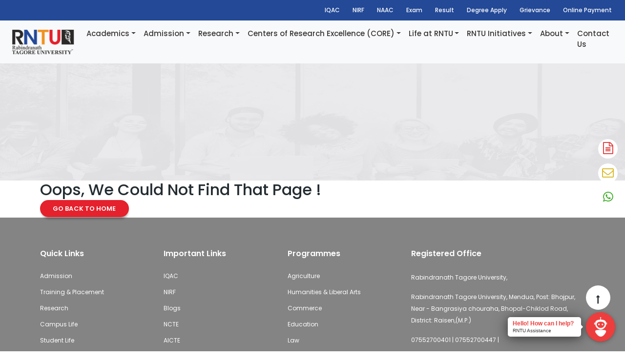

--- FILE ---
content_type: text/html; charset=UTF-8
request_url: https://rntu.ac.in/DOCS/CRG_BULLETIN.pdf
body_size: 14233
content:
<!DOCTYPE html>
<html lang="en">

<head>
    <script type="application/ld+json">
        {
            "@context": "https://schema.org",
            "@type": "CollegeOrUniversity",
            "name": "Rabindranath Tagore University (RNTU), Bhopal",
            "alternateName": "RNTU",
            "url": "https://rntu.ac.in/",
            "logo": "https://rntu.ac.in/public/uploads/images/logo.png",
            "contactPoint": [{
                "@type": "ContactPoint",
                "telephone": "07552700401",
                "contactType": "customer service",
                "availableLanguage": ["en", "Hindi"]
            }, {
                "@type": "ContactPoint",
                "telephone": "07552700447",
                "contactType": "technical support",
                "availableLanguage": ["en", "Hindi"]
            }],
            "sameAs": [
                "https://www.facebook.com/RNTUniv/",
                "https://twitter.com/RNTUnivBhopal?lang=en",
                "https://www.instagram.com/rntu_official/?hl=en",
                "https://www.youtube.com/channel/UCCk_1YWi3Cf7fv5V5nPVFFw"
            ]
        }
    </script>

    <!-- Google Tag Manager -->
    <script>
        (function (w, d, s, l, i) {
            w[l] = w[l] || [];
            w[l].push({
                'gtm.start': new Date().getTime(),
                event: 'gtm.js'
            });
            var f = d.getElementsByTagName(s)[0],
                j = d.createElement(s),
                dl = l != 'dataLayer' ? '&l=' + l : '';
            j.async = true;
            j.src =
                'https://www.googletagmanager.com/gtm.js?id=' + i + dl;
            f.parentNode.insertBefore(j, f);
        })(window, document, 'script', 'dataLayer', 'GTM-PLCTX54');
    </script>
    <!-- End Google Tag Manager -->



    <meta charset="utf-8" />
    <meta name="viewport" content="width=device-width, initial-scale=1, shrink-to-fit=no">
    <meta name="title" >
    <meta name="keywords"  />
    <meta name="description" >
    <link rel="canonical" href="https://rntu.ac.in/DOCS/CRG_BULLETIN.pdf" />
    <meta name="author" content="">
    <meta name="csrf-token" content="ISTCTuCVbGyukzT9aNtghgjxq0LfkGTGd3tc41II">
    <title></title>
    <link rel="icon" type="image/x-icon" href="https://rntu.ac.in/public/front/css/asset/favicon.ico" />
    <!-- Core theme CSS (includes Bootstrap)-->
    <link rel="stylesheet" href="https://rntu.ac.in/public/front/css/all.css">
    <link href="https://rntu.ac.in/public/front/css/asset/styles.css?v=23.9" rel="stylesheet" />
    <link href="https://rntu.ac.in/public/front/css/asset/stylesheet.css?v=33.9" rel="stylesheet" />
    <link href="https://rntu.ac.in/public/front/css/asset/style-old.css?v=23.9" rel="stylesheet" />

    <link rel="stylesheet" href="https://cdnjs.cloudflare.com/ajax/libs/font-awesome/4.7.0/css/font-awesome.min.css">
    <link rel="stylesheet" href="https://rntu.ac.in/public/front/css/asset/animate.css">
    <link href="https://rntu.ac.in/public/front/css/asset/hover-min.css" rel="stylesheet">

    <!-- Owl Stylesheets -->
    <link rel="stylesheet" href="https://rntu.ac.in/public/front/css/asset/owl.carousel.min.css">
    <link rel="stylesheet" href="https://rntu.ac.in/public/front/css/asset/owl.theme.default.min.css">
    <link
        href="https://fonts.googleapis.com/css2?family=Poppins:ital,wght@0,100;0,200;0,300;0,400;0,500;0,600;0,700;0,800;0,900;1,500&display=swap"
        rel="stylesheet">

    <script type="text/javascript">
        (function (c, l, a, r, i, t, y) {
            c[a] = c[a] || function () {
                (c[a].q = c[a].q || []).push(arguments)
            };
            t = l.createElement(r);
            t.async = 1;
            t.src = "https://www.clarity.ms/tag/" + i;
            y = l.getElementsByTagName(r)[0];
            y.parentNode.insertBefore(t, y);
        })(window, document, "clarity", "script", "qc5ad09h2o");
    </script>

    <script type="application/ld+json">
        {
            "@context": "https://schema.org/",
            "@type": "Product",
            "name": "Best University In Bhopal | Rabindranath Tagore University",
            "image": "",
            "description": "Discover Rabindranath Tagore University, the best university in Bhopal.
            We are a top private university offering premier education and opportunities in Bhopal.
            ",
            "brand": {
                "@type": "Brand",
                "name": "Rabindranath Tagore University"
            },
            "aggregateRating": {
                "@type": "AggregateRating",
                "ratingValue": "4.7",
                "bestRating": "5",
                "worstRating": "1",
                "ratingCount": "773"
            }
        }
    </script>

    

</head>

<body id="page-top">
    <!-- Google Tag Manager (noscript) -->
    <noscript><iframe src="https://www.googletagmanager.com/ns.html?id=GTM-PLCTX54" height="0" width="0"
            style="display:none;visibility:hidden"></iframe></noscript>
    <!-- End Google Tag Manager (noscript) -->

    <!-- Navigation-->

    <nav class="navbar navbar-expand-lg navbar-light bg-light fixed-top" id="mainNav">
        <div class="fixed-top-2 header-top-bar">
            <div class="row">
                <div class="col-md-3">
                </div>
                <div class="col-md-9">

                    <button class="navbar-toggler fr" type="button" data-bs-toggle="offcanvas"
                        data-bs-target="#offcanvasRight" aria-controls="offcanvasRight"><i
                            class="fas fa-ellipsis-h"></i></button>
                    <div class="collapse navbar-collapse" id="navbarResponsive-2">
                        <ul class="navbar-nav  navbar-nav-2 ms-auto">

                            </li><li class="nav-item
                            nav-item-2"><a href="https://rntu.ac.in/iqac/index" id=""  class="nav-link nav-link-2 ">IQAC</a></li><li class="nav-item
                            nav-item-2"><a href="https://rntu.ac.in/importantlink/NIRF" id=""  class="nav-link nav-link-2 ">NIRF</a></li><li class="nav-item
                            nav-item-2"><a href="https://rntu.ac.in/#" id=""  class="nav-link nav-link-2 ">NAAC</a></li><li class="nav-item
                            nav-item-2"><a href="https://rntu.ac.in/exam" id=""  class="nav-link nav-link-2 ">Exam</a></li><li class="nav-item
                            nav-item-2"><a href="https://erp.rntu.ac.in/onlineexam/Login.aspx" id=""  class="nav-link nav-link-2 ">Result</a></li><li class="nav-item
                            nav-item-2"><a href="https://rntu.ac.in/degree-applications" id=""  class="nav-link nav-link-2 ">Degree Apply</a></li><li class="nav-item
                            nav-item-2"><a href="https://rntu.ac.in/lodge-grievance" id=""  class="nav-link nav-link-2 ">Grievance</a></li><li class="nav-item
                            nav-item-2"><a href="https://paytm.me/WTI-2Na" id=""  class="nav-link nav-link-2 ">Online Payment</a></li> </ul>

                        </ul>
                    </div>


                </div>
            </div>
            <div class="clb"></div>
        </div>


        <div class="container-fluid px-4">

            <a class="navbar-brand" href="https://rntu.ac.in"><img src="https://rntu.ac.in/public/uploads/images/logo.png"
                    class="img-fluid"></a>
            <button class="navbar-toggler" type="button" data-bs-toggle="collapse" data-bs-target="#main_nav"
                aria-controls="main_nav" aria-expanded="false" aria-label="Toggle navigation"><span
                    class="navbar-toggler-icon"></span></button>
            <div class="collapse navbar-collapse" id="main_nav"><!--id="navbarResponsive"-->
                <ul class="navbar-nav ms-auto">

                    </li><li class="nav-item dropdown has-megamenu"><a href="https://rntu.ac.in/#" id="" data-bs-toggle="dropdown" class="nav-link dropdown-toggle">Academics</a>
						
								<div class="dropdown-menu megamenu" role="menu">
									<div class="row g-3"><div class="col-lg-3 col-6">
								<div class="col-megamenu">
								<a href="https://rntu.ac.in/#"><h6 class="title">Faculties & Programmes</h6></a><ul class="list-unstyled"><li><a href="https://rntu.ac.in/academics/faculty-of-agriculture">Agriculture</a></li></ul><ul class="list-unstyled"><li><a href="https://rntu.ac.in/academics/humanities-and-liberal-arts">Humanities & Liberal Arts</a></li></ul><ul class="list-unstyled"><li><a href="https://rntu.ac.in/academics/commerce">Commerce</a></li></ul><ul class="list-unstyled"><li><a href="https://rntu.ac.in/academics/education">Education</a></li></ul><ul class="list-unstyled"><li><a href="https://rntu.ac.in/academics/engineering-technology">Engineering & Technology</a></li></ul><ul class="list-unstyled"><li><a href="https://rntu.ac.in/academics/law">Law</a></li></ul><ul class="list-unstyled"><li><a href="https://rntu.ac.in/academics/management">Management</a></li></ul><ul class="list-unstyled"><li><a href="https://rntu.ac.in/academics/faculty-of-medical-sciences">Medical Science</a></li></ul><ul class="list-unstyled"><li><a href="https://rntu.ac.in/academics/science">Science</a></li></ul><ul class="list-unstyled"><li><a href="https://rntu.ac.in/academics/faculty-of-bachelor-of-vocational">B.Voc / M.Voc</a></li></ul></div></div><div class="col-lg-3 col-6">
								<div class="col-megamenu">
								<a href="https://rntu.ac.in/#"><h6 class="title">Online Resources</h6></a><ul class="list-unstyled"><li><a target="_Blank" href="https://aisectlearn.com/">AISECT Learn</a></li></ul><ul class="list-unstyled"><li><a target="_Blank" href="http://study.aisectonline.com/">MOOCS</a></li></ul><ul class="list-unstyled"><li><a target="_Blank" href="http://konnect.aisect.org/">Konnect</a></li></ul></div></div><div class="col-lg-3 col-6">
								<div class="col-megamenu">
								<a href="https://rntu.ac.in/#"><h6 class="title">Committees</h6></a><ul class="list-unstyled"><li><a href="https://rntu.ac.in/anti_ragging_cell">National Ragging Prevention Programme</a></li></ul><ul class="list-unstyled"><li><a href="https://rntu.ac.in/anti_discrimination_cell">Anti-Discrimination Cell</a></li></ul></div></div></div></div><ul class="dropdown-menu"><li class=""><a href="https://rntu.ac.in/#" id="" data-bs-toggle="dropdown" class=" dropdown-toggle">Faculties & Programmes</a>
						
								<div class="dropdown-menu megamenu" role="menu">
									<div class="row g-3"><div class="col-lg-3 col-6">
								<div class="col-megamenu">
								<a href="https://rntu.ac.in/academics/faculty-of-agriculture"><h6 class="title">Agriculture</h6></a></div></div><div class="col-lg-3 col-6">
								<div class="col-megamenu">
								<a href="https://rntu.ac.in/academics/humanities-and-liberal-arts"><h6 class="title">Humanities & Liberal Arts</h6></a></div></div><div class="col-lg-3 col-6">
								<div class="col-megamenu">
								<a href="https://rntu.ac.in/academics/commerce"><h6 class="title">Commerce</h6></a></div></div><div class="col-lg-3 col-6">
								<div class="col-megamenu">
								<a href="https://rntu.ac.in/academics/education"><h6 class="title">Education</h6></a></div></div><div class="col-lg-3 col-6">
								<div class="col-megamenu">
								<a href="https://rntu.ac.in/academics/engineering-technology"><h6 class="title">Engineering & Technology</h6></a></div></div><div class="col-lg-3 col-6">
								<div class="col-megamenu">
								<a href="https://rntu.ac.in/academics/law"><h6 class="title">Law</h6></a></div></div><div class="col-lg-3 col-6">
								<div class="col-megamenu">
								<a href="https://rntu.ac.in/academics/management"><h6 class="title">Management</h6></a></div></div><div class="col-lg-3 col-6">
								<div class="col-megamenu">
								<a href="https://rntu.ac.in/academics/faculty-of-medical-sciences"><h6 class="title">Medical Science</h6></a></div></div><div class="col-lg-3 col-6">
								<div class="col-megamenu">
								<a href="https://rntu.ac.in/academics/science"><h6 class="title">Science</h6></a></div></div><div class="col-lg-3 col-6">
								<div class="col-megamenu">
								<a href="https://rntu.ac.in/academics/faculty-of-bachelor-of-vocational"><h6 class="title">B.Voc / M.Voc</h6></a></div></div></div></div></li><li class=""><a href="https://rntu.ac.in/#" id="" data-bs-toggle="dropdown" class=" dropdown-toggle">Online Resources</a>
						
								<div class="dropdown-menu megamenu" role="menu">
									<div class="row g-3"><div class="col-lg-3 col-6">
								<div class="col-megamenu">
								<a href="https://aisectlearn.com/"><h6 class="title">AISECT Learn</h6></a></div></div><div class="col-lg-3 col-6">
								<div class="col-megamenu">
								<a href="http://study.aisectonline.com/"><h6 class="title">MOOCS</h6></a></div></div><div class="col-lg-3 col-6">
								<div class="col-megamenu">
								<a href="http://konnect.aisect.org/"><h6 class="title">Konnect</h6></a></div></div></div></div></li><li class=""><a href="https://rntu.ac.in/#" id="" data-bs-toggle="dropdown" class=" dropdown-toggle">Committees</a>
						
								<div class="dropdown-menu megamenu" role="menu">
									<div class="row g-3"><div class="col-lg-3 col-6">
								<div class="col-megamenu">
								<a href="https://rntu.ac.in/#"><h6 class="title">National Ragging Prevention Programme</h6></a></div></div><div class="col-lg-3 col-6">
								<div class="col-megamenu">
								<a href="https://rntu.ac.in/#"><h6 class="title">Anti-Discrimination Cell</h6></a></div></div></div></div></li> </ul></li><li class="nav-item dropdown has-megamenu"><a href="https://rntu.ac.in/#" id="" data-bs-toggle="dropdown" class="nav-link dropdown-toggle">Admission</a>
						
								<div class="dropdown-menu megamenu" role="menu">
									<div class="row g-3"><div class="col-lg-3 col-6">
								<div class="col-megamenu">
								<a href="https://rntu.ac.in/admission"><h6 class="title">Admission</h6></a><ul class="list-unstyled"><li><a target="_Blank" href="https://student.rntu.ac.in">Apply Online</a></li></ul><ul class="list-unstyled"><li><a href="https://rntu.ac.in/enquiry-form">Admission Enquiry Form</a></li></ul><ul class="list-unstyled"><li><a href="https://rntu.ac.in/admissions/admission-form">Download Admission Form</a></li></ul><ul class="list-unstyled"><li><a href="https://rntu.ac.in/admissions/entrance-form">Ph.D Entrance Form</a></li></ul><ul class="list-unstyled"><li><a href="https://rntu.ac.in/admin/public/uploads/media/RNTU Brochure F.pdf" target="_Blank">Brochure</a></li></ul><ul class="list-unstyled"><li><a href="https://rntu.ac.in/admin/public/uploads/media/RNTU Prospectus_25-26.pdf" target="_Blank">Prospectus</a></li></ul><ul class="list-unstyled"><li><a href="https://rntu.ac.in/admissions/scholarship">Scholarship</a></li></ul><ul class="list-unstyled"><li><a href="https://rntu.ac.in/admissions/enterence-examination">Entrance Examination (AJEE)</a></li></ul><ul class="list-unstyled"><li><a href="https://rntu.ac.in/admission#process">How To Apply</a></li></ul><ul class="list-unstyled"><li><a href="https://rntu.ac.in/admission#admission-contact">Admission Contact</a></li></ul><ul class="list-unstyled"><li><a href="https://rntu.ac.in/importantlink/refundpolicy">Refund Policy</a></li></ul><ul class="list-unstyled"><li><a href="https://rntu.ac.in/admission#faq">FAQ's</a></li></ul><ul class="list-unstyled"><li><a href="https://rntu.ac.in/admission#process">Selection Process</a></li></ul><ul class="list-unstyled"><li><a href="https://rntu.ac.in/sanskritprachyabhasha">Sanskrit Prachya Bhasha</a></li></ul><ul class="list-unstyled"><li><a href="https://rntu.ac.in//tnsd">Tagore National School of Drama</a></li></ul></div></div><div class="col-lg-3 col-6">
								<div class="col-megamenu">
								<a href="https://rntu.ac.in/#"><h6 class="title">Programmes by type</h6></a><ul class="list-unstyled"><li><a href="https://rntu.ac.in/program/phd">Doctoral</a></li></ul><ul class="list-unstyled"><li><a href="https://rntu.ac.in/program/post-graduate">Post-Graduate</a></li></ul><ul class="list-unstyled"><li><a href="https://rntu.ac.in/program/under-graduate">Under-Graduate</a></li></ul><ul class="list-unstyled"><li><a href="https://rntu.ac.in/program/diploma">Diploma</a></li></ul></div></div><div class="col-lg-3 col-6">
								<div class="col-megamenu">
								<a href="https://rntu.ac.in/placement"><h6 class="title">Training & Placement</h6></a><ul class="list-unstyled"><li><a href="https://rntu.ac.in/traningplacement/AboutTP">About T & P</a></li></ul><ul class="list-unstyled"><li><a href="https://rntu.ac.in/traningplacement/Team">Team</a></li></ul><ul class="list-unstyled"><li><a href="https://rntu.ac.in/traningplacement/PlacementsandInternships">Placement  & Internship Policy</a></li></ul><ul class="list-unstyled"><li><a href="https://rntu.ac.in/traningplacement/MOUs">Placement tieups</a></li></ul><ul class="list-unstyled"><li><a href="https://rntu.ac.in/traningplacement/TPCalendar">T&P Calendar</a></li></ul><ul class="list-unstyled"><li><a href="https://rntu.ac.in/traningplacement/trainingandInternships">Training & Internships</a></li></ul><ul class="list-unstyled"><li><a href="https://rntu.ac.in/traningplacement/Recruiters">Recruiters/ Associates</a></li></ul><ul class="list-unstyled"><li><a href="https://rntu.ac.in/traningplacement/IndustrialVisits">Industrial Visits & Expert Lectures</a></li></ul><ul class="list-unstyled"><li><a href="https://rntu.ac.in/TPGallery">T & P Gallery</a></li></ul><ul class="list-unstyled"><li><a href="https://rntu.ac.in/traningplacement/News">News & Upcoming Events</a></li></ul><ul class="list-unstyled"><li><a href="https://rntu.ac.in/placement#place_contact">Placement Contact</a></li></ul></div></div></div></div><ul class="dropdown-menu"><li class=""><a href="https://rntu.ac.in/#" id="" data-bs-toggle="dropdown" class=" dropdown-toggle">Programmes by type</a>
						
								<div class="dropdown-menu megamenu" role="menu">
									<div class="row g-3"><div class="col-lg-3 col-6">
								<div class="col-megamenu">
								<a href="https://rntu.ac.in/program/phd"><h6 class="title">Doctoral</h6></a></div></div><div class="col-lg-3 col-6">
								<div class="col-megamenu">
								<a href="https://rntu.ac.in/program/post-graduate"><h6 class="title">Post-Graduate</h6></a></div></div><div class="col-lg-3 col-6">
								<div class="col-megamenu">
								<a href="https://rntu.ac.in/program/under-graduate"><h6 class="title">Under-Graduate</h6></a></div></div><div class="col-lg-3 col-6">
								<div class="col-megamenu">
								<a href="https://rntu.ac.in/program/diploma"><h6 class="title">Diploma</h6></a></div></div></div></div></li><li class=""><a href="https://rntu.ac.in/placement" id="" data-bs-toggle="dropdown" class=" dropdown-toggle">Training & Placement</a>
						
								<div class="dropdown-menu megamenu" role="menu">
									<div class="row g-3"><div class="col-lg-3 col-6">
								<div class="col-megamenu">
								<a href="https://rntu.ac.in/#"><h6 class="title">About T & P</h6></a></div></div><div class="col-lg-3 col-6">
								<div class="col-megamenu">
								<a href="https://rntu.ac.in/#"><h6 class="title">Team</h6></a></div></div><div class="col-lg-3 col-6">
								<div class="col-megamenu">
								<a href="https://rntu.ac.in/#"><h6 class="title">Placement  & Internship Policy</h6></a></div></div><div class="col-lg-3 col-6">
								<div class="col-megamenu">
								<a href="https://rntu.ac.in/#"><h6 class="title">Placement tieups</h6></a></div></div><div class="col-lg-3 col-6">
								<div class="col-megamenu">
								<a href="https://rntu.ac.in/#"><h6 class="title">T&P Calendar</h6></a></div></div><div class="col-lg-3 col-6">
								<div class="col-megamenu">
								<a href="https://rntu.ac.in/#"><h6 class="title">Training & Internships</h6></a></div></div><div class="col-lg-3 col-6">
								<div class="col-megamenu">
								<a href="https://rntu.ac.in/#"><h6 class="title">Recruiters/ Associates</h6></a></div></div><div class="col-lg-3 col-6">
								<div class="col-megamenu">
								<a href="https://rntu.ac.in/#"><h6 class="title">Industrial Visits & Expert Lectures</h6></a></div></div><div class="col-lg-3 col-6">
								<div class="col-megamenu">
								<a href="https://rntu.ac.in/#"><h6 class="title">T & P Gallery</h6></a></div></div><div class="col-lg-3 col-6">
								<div class="col-megamenu">
								<a href="https://rntu.ac.in/#"><h6 class="title">News & Upcoming Events</h6></a></div></div><div class="col-lg-3 col-6">
								<div class="col-megamenu">
								<a href="https://rntu.ac.in/placement#place_contact"><h6 class="title">Placement Contact</h6></a></div></div></div></div></li> </ul></li><li class="nav-item dropdown has-megamenu"><a href="https://rntu.ac.in/research" id="" data-bs-toggle="dropdown" class="nav-link dropdown-toggle">Research</a>
						
								<div class="dropdown-menu megamenu" role="menu">
									<div class="row g-3"><div class="col-lg-3 col-6">
								<div class="col-megamenu">
								<a href="https://rntu.ac.in/research"><h6 class="title">Research</h6></a><ul class="list-unstyled"><li><a href="https://rntu.ac.in/admin/public/uploads/media/CRIG VISION MISSION AND CORE TEAM.pdf" target="_Blank">CRIG (Vision, Mission & Core Team)</a></li></ul><ul class="list-unstyled"><li><a href="javascript:void(0);">Shodh Shikhar</a></li></ul><ul class="list-unstyled"><li><a href="javascript:void(0);">Journal</a></li></ul><ul class="list-unstyled"><li><a href="https://rntu.ac.in/admin/public/uploads/media/4 Granted Patents.pdf" target="_Blank">Granted Patents</a></li></ul><ul class="list-unstyled"><li><a href="https://rntu.ac.in/research/externalproject">External Project</a></li></ul><ul class="list-unstyled"><li><a href="https://rntu.ac.in/admin/public/uploads/media/Internal Project.pdf" target="_Blank">Internal Project</a></li></ul><ul class="list-unstyled"><li><a href="https://rntu.ac.in/admin/public/uploads/media/CRIG Project Application faculty.pdf" target="_Blank">CRIG Project Application - Faculty</a></li></ul><ul class="list-unstyled"><li><a href="https://rntu.ac.in/admin/public/uploads/media/CRIG Project Application student.pdf" target="_Blank">CRIG Project Application - Student</a></li></ul><ul class="list-unstyled"><li><a href="https://rntu.ac.in/admin/public/uploads/media/8 CRIG Bulletin 2025_compressed.pdf" target="_Blank">CRIG Bulletin-2025</a></li></ul><ul class="list-unstyled"><li><a href="https://rntu.ac.in/admin/public/uploads/media/9 Research in AGU-2025.pdf" target="_Blank">Research in AGU-2025</a></li></ul><ul class="list-unstyled"><li><a href="https://rntu.ac.in/admin/public/uploads/media/Anveshank.pdf" target="_Blank">Anveshank</a></li></ul><ul class="list-unstyled"><li><a href="https://rntu.ac.in/admin/public/uploads/media/CENTER OF RESEARCH EXCELLENCE.pdf" target="_Blank">CENTER OF RESEARCH EXCELLENCE</a></li></ul><ul class="list-unstyled"><li><a href="https://rntu.ac.in/admin/public/uploads/media/13. Research Resources.pdf" target="_Blank">Research Resources</a></li></ul><ul class="list-unstyled"><li><a href="https://rntu.ac.in/admin/public/uploads/media/Anusandhan Cover page Sept 2024.pdf" target="_Blank">Anusandhan</a></li></ul><ul class="list-unstyled"><li><a href="https://rntu.ac.in/admin/public/uploads/media/Shodhaytan Dec 2024 Cover Page.pdf" target="_Blank">Shodhaytan</a></li></ul><ul class="list-unstyled"><li><a href="https://rntu.ac.in/admin/public/uploads/media/Faculty Projects Guidelines.pdf" target="_Blank">Faculty Projects Guidelines</a></li></ul><ul class="list-unstyled"><li><a href="https://rntu.ac.in/admin/public/uploads/media/Student Proposal Guidelines.pdf" target="_Blank">Student Proposal Guidelines</a></li></ul></div></div><div class="col-lg-3 col-6">
								<div class="col-megamenu">
								<a href="https://rntu.ac.in/#"><h6 class="title">Core Research Group (CRG)</h6></a><ul class="list-unstyled"><li><a href="https://rntu.ac.in/research/what-is-grg">CRG-A Novel Initiative</a></li></ul><ul class="list-unstyled"><li><a href="https://rntu.ac.in/research/crg-projects">CRG Funded Projects</a></li></ul><ul class="list-unstyled"><li><a href="https://rntu.ac.in/#">Application For Funding</a></li></ul><ul class="list-unstyled"><li><a href="https://rntu.ac.in/admin/public/uploads/media/Bulletin Feb 2023_new.pdf" target="_Blank">CRG Bulletin</a></li></ul></div></div><div class="col-lg-3 col-6">
								<div class="col-megamenu">
								<a href="https://rntu.ac.in/#"><h6 class="title">Other Links & Resources</h6></a><ul class="list-unstyled"><li><a href="https://rntu.ac.in/research/research-administration">Research Administration</a></li></ul><ul class="list-unstyled"><li><a href="https://rntu.ac.in/research/departmental-research-lab">Departmental Research Activity</a></li></ul><ul class="list-unstyled"><li><a href="https://rntu.ac.in/research/awards">Awards/Resources</a></li></ul><ul class="list-unstyled"><li><a href="https://rntu.ac.in/research/publication-ethics-malpractice">Publication Ethics & Malpractice</a></li></ul></div></div><div class="col-lg-3 col-6">
								<div class="col-megamenu">
								<a href="https://rntu.ac.in/#"><h6 class="title">Information & Updates</h6></a><ul class="list-unstyled"><li><a href="https://rntu.ac.in/research#mou_res">Research Collaborations & MoUs</a></li></ul><ul class="list-unstyled"><li><a href="https://rntu.ac.in/admin/public/uploads/media/ServiceManual.pdf" target="_Blank">Service Manual</a></li></ul></div></div><div class="col-lg-3 col-6">
								<div class="col-megamenu">
								<a href="https://rntu.ac.in/#"><h6 class="title">Policy</h6></a><ul class="list-unstyled"><li><a href="https://rntu.ac.in/admin/public/uploads/media/Research Policy, RNTU.pdf" target="_Blank">Research Policy</a></li></ul><ul class="list-unstyled"><li><a href="https://rntu.ac.in/admin/public/uploads/media/Consultancy Policy, RNTU.pdf" target="_Blank">Consultancy Policy</a></li></ul><ul class="list-unstyled"><li><a href="https://rntu.ac.in/research/resource-mobilization-policies">Resource Mobilization Policies</a></li></ul><ul class="list-unstyled"><li><a href="https://rntu.ac.in/research/ethics-policies">Ethics Policies</a></li></ul><ul class="list-unstyled"><li><a target="_Blank" href="https://rntu.ac.in/admin/public/uploads/images/medias/Grievance Redressal Policy for Research Scholars.pdf">Grievance Redressal Policy for Research Scholars</a></li></ul><ul class="list-unstyled"><li><a target="_Blank" href="https://rntu.ac.in/admin/public/uploads/images/medias/Admission Policy final.pdf">Admission Policy</a></li></ul></div></div><div class="col-lg-3 col-6">
								<div class="col-megamenu">
								<a href="https://rntu.ac.in/#"><h6 class="title">Research Committees & Notifications</h6></a><ul class="list-unstyled"><li><a target="_Blank" href="https://rntu.ac.in/admin/public/uploads/images/medias/1. Notification_University Research Committee.pdf">University Research Committee</a></li></ul><ul class="list-unstyled"><li><a target="_Blank" href="https://rntu.ac.in/admin/public/uploads/images/medias/2. Notification_Research Advisory Committee.pdf">Research Advisory Committee</a></li></ul><ul class="list-unstyled"><li><a target="_Blank" href="https://rntu.ac.in/admin/public/uploads/images/medias/3. Notification_ Research Advisory Council.pdf">Research Advisory Council</a></li></ul><ul class="list-unstyled"><li><a target="_Blank" href="https://rntu.ac.in/admin/public/uploads/images/medias/Research Ethics Committee_Notification.pdf">Research Ethics Committee</a></li></ul></div></div></div></div><ul class="dropdown-menu"><li class=""><a href="https://rntu.ac.in/#" id="" data-bs-toggle="dropdown" class=" dropdown-toggle">Core Research Group (CRG)</a>
						
								<div class="dropdown-menu megamenu" role="menu">
									<div class="row g-3"><div class="col-lg-3 col-6">
								<div class="col-megamenu">
								<a href="https://rntu.ac.in/#"><h6 class="title">CRG-A Novel Initiative</h6></a></div></div><div class="col-lg-3 col-6">
								<div class="col-megamenu">
								<a href="https://rntu.ac.in/#"><h6 class="title">CRG Funded Projects</h6></a></div></div><div class="col-lg-3 col-6">
								<div class="col-megamenu">
								<a href="https://rntu.ac.in/#"><h6 class="title">Application For Funding</h6></a></div></div><div class="col-lg-3 col-6">
								<div class="col-megamenu">
								<a href="https://rntu.ac.in/#"><h6 class="title">CRG Bulletin</h6></a></div></div></div></div></li><li class=""><a href="https://rntu.ac.in/#" id="" data-bs-toggle="dropdown" class=" dropdown-toggle">Other Links & Resources</a>
						
								<div class="dropdown-menu megamenu" role="menu">
									<div class="row g-3"><div class="col-lg-3 col-6">
								<div class="col-megamenu">
								<a href="https://rntu.ac.in/#"><h6 class="title">Research Administration</h6></a></div></div><div class="col-lg-3 col-6">
								<div class="col-megamenu">
								<a href="https://rntu.ac.in/#"><h6 class="title">Departmental Research Activity</h6></a></div></div><div class="col-lg-3 col-6">
								<div class="col-megamenu">
								<a href="https://rntu.ac.in/#"><h6 class="title">Awards/Resources</h6></a></div></div><div class="col-lg-3 col-6">
								<div class="col-megamenu">
								<a href="https://rntu.ac.in/#"><h6 class="title">Publication Ethics & Malpractice</h6></a></div></div></div></div></li><li class=""><a href="https://rntu.ac.in/#" id="" data-bs-toggle="dropdown" class=" dropdown-toggle">Information & Updates</a>
						
								<div class="dropdown-menu megamenu" role="menu">
									<div class="row g-3"><div class="col-lg-3 col-6">
								<div class="col-megamenu">
								<a href="https://rntu.ac.in/research#mou_res"><h6 class="title">Research Collaborations & MoUs</h6></a></div></div><div class="col-lg-3 col-6">
								<div class="col-megamenu">
								<a href="https://rntu.ac.in/#"><h6 class="title">Service Manual</h6></a></div></div></div></div></li><li class=""><a href="https://rntu.ac.in/#" id="" data-bs-toggle="dropdown" class=" dropdown-toggle">Policy</a>
						
								<div class="dropdown-menu megamenu" role="menu">
									<div class="row g-3"><div class="col-lg-3 col-6">
								<div class="col-megamenu">
								<a href="https://rntu.ac.in/#"><h6 class="title">Research Policy</h6></a></div></div><div class="col-lg-3 col-6">
								<div class="col-megamenu">
								<a href="https://rntu.ac.in/#"><h6 class="title">Consultancy Policy</h6></a></div></div><div class="col-lg-3 col-6">
								<div class="col-megamenu">
								<a href="https://rntu.ac.in/#"><h6 class="title">Resource Mobilization Policies</h6></a></div></div><div class="col-lg-3 col-6">
								<div class="col-megamenu">
								<a href="https://rntu.ac.in/#"><h6 class="title">Ethics Policies</h6></a></div></div><div class="col-lg-3 col-6">
								<div class="col-megamenu">
								<a href="https://rntu.ac.in/https://rntu.ac.in/admin/public/uploads/images/medias/Grievance Redressal Policy for Research Scholars.pdf"><h6 class="title">Grievance Redressal Policy for Research Scholars</h6></a></div></div><div class="col-lg-3 col-6">
								<div class="col-megamenu">
								<a href="https://rntu.ac.in/https://rntu.ac.in/admin/public/uploads/images/medias/Admission Policy final.pdf"><h6 class="title">Admission Policy</h6></a></div></div></div></div></li> </ul></li><li class="nav-item dropdown has-megamenu"><a href="https://rntu.ac.in/#" id="" data-bs-toggle="dropdown" class="nav-link dropdown-toggle">Centers of Research Excellence (CORE)</a>
						
								<div class="dropdown-menu megamenu" role="menu">
									<div class="row g-3"><div class="col-lg-3 col-6">
								<div class="col-megamenu">
								<a href="https://rntu.ac.in/#"><h6 class="title">CORE</h6></a><ul class="list-unstyled"><li><a href="https://rntu.ac.in/research/center-for-women-entrepreneurship">Center for Women Entrepreneurship</a></li></ul><ul class="list-unstyled"><li><a href="https://rntu.ac.in/research/advance-material-lab">Advanced Materials Research Lab</a></li></ul><ul class="list-unstyled"><li><a href="https://rntu.ac.in/research/center-for-renewable-energy">Renewable Energy</a></li></ul><ul class="list-unstyled"><li><a href="https://rntu.ac.in/research/cv-raman-center-for-science-communication">C. V. Raman Centre for Science Communication (CSC)</a></li></ul><ul class="list-unstyled"><li><a href="https://rntu.ac.in/research/agriculture-research">Agriculture Research Center (ARC)</a></li></ul><ul class="list-unstyled"><li><a href="https://rntu.ac.in/research/iot-advance-computing">Center for IoT & Advance Computing</a></li></ul><ul class="list-unstyled"><li><a href="javascript:void(0);">Center for Advanced Water & Environmental Research</a></li></ul><ul class="list-unstyled"><li><a href="https://rntu.ac.in/research/center-of-skill-development">Center for Skill Development (Pradhan Mantri Kaushal Kendra)</a></li></ul><ul class="list-unstyled"><li><a href="https://rntu.ac.in/research/livelihood-resource-center">Livelihood Resource Center</a></li></ul><ul class="list-unstyled"><li><a target="_Blank" href="https://www.aicrntu.com/">Atal Incubation Center (AIC)</a></li></ul><ul class="list-unstyled"><li><a href="https://rntu.ac.in/research/santosh-choubey-center-for-socialentrepreneurship">Santosh Choubey Center for Social Entrepreneurship</a></li></ul><ul class="list-unstyled"><li><a href="https://rntu.ac.in/#">Bahubhasha Anuvad Kendra- kunal</a></li></ul><ul class="list-unstyled"><li><a href="https://rntu.ac.in/center-for-advanced-water-&-environmental-research">Tagore Antar-rāṣṭrīya Hindī Kendra</a></li></ul><ul class="list-unstyled"><li><a href="https://rntu.ac.in/research/tagore-international-center">Tagore International Centre for Arts & Culture</a></li></ul><ul class="list-unstyled"><li><a href="https://rntu.ac.in/sanskritprachyabhasha">Sanskrit, Prachya Bhasha Evam Bhartiya Gyan Parampara Kendra</a></li></ul><ul class="list-unstyled"><li><a href="https://rntu.ac.in/admin/public/uploads/media/Bhasha Shikshan Kendra.pdf" target="_Blank">Bhasha Shikshan Kendra</a></li></ul><ul class="list-unstyled"><li><a href="javascript:void(0);">Tagore Lok kala Evam Sanskriti Kendra</a></li></ul><ul class="list-unstyled"><li><a href="javascript:void(0);">Tagore kala Kendra</a></li></ul><ul class="list-unstyled"><li><a href="https://rntu.ac.in/pravasi-bhartiya-sahitya-evam-sanskriti-shodh-kendra">Pravasi Bhartiya Sahitya Evam Sanskriti Shodh Kendra</a></li></ul><ul class="list-unstyled"><li><a href="https://rntu.ac.in/vanmali-srijan-peeth">Vanmali Srijan Peeth</a></li></ul></div></div></div></div></li><li class="nav-item dropdown has-megamenu"><a href="https://rntu.ac.in/#" id="" data-bs-toggle="dropdown" class="nav-link dropdown-toggle">Life at RNTU</a>
						
								<div class="dropdown-menu megamenu" role="menu">
									<div class="row g-3"><div class="col-lg-3 col-6">
								<div class="col-megamenu">
								<a href="https://rntu.ac.in/student-campus"><h6 class="title">Campus Facilities</h6></a><ul class="list-unstyled"><li><a href="https://rntu.ac.in/campuslife/AU_Campus">Infrastructure</a></li></ul><ul class="list-unstyled"><li><a href="https://rntu.ac.in/campuslife/transport">Transportation</a></li></ul><ul class="list-unstyled"><li><a href="https://rntu.ac.in/campuslife/residential">Hostel</a></li></ul><ul class="list-unstyled"><li><a href="https://rntu.ac.in/campuslife/library">Library</a></li></ul><ul class="list-unstyled"><li><a href="https://rntu.ac.in/campuslife/cafeteria">Cafeteria</a></li></ul><ul class="list-unstyled"><li><a href="https://rntu.ac.in/campuslife/pcsfacilities">PCS Facilities</a></li></ul><ul class="list-unstyled"><li><a href="https://rntu.ac.in/campuslife/auditorium">Auditorium</a></li></ul><ul class="list-unstyled"><li><a href="https://rntu.ac.in/campuslife/sports-recreation">Sports</a></li></ul><ul class="list-unstyled"><li><a href="https://rntu.ac.in/campuslife/gym">Gym</a></li></ul><ul class="list-unstyled"><li><a href="https://rntu.ac.in/campuslife/computer-lab">Computer Labs</a></li></ul><ul class="list-unstyled"><li><a href="https://rntu.ac.in/campuslife/language-labs">Language Labs</a></li></ul><ul class="list-unstyled"><li><a href="https://rntu.ac.in/campuslife/guest-house">Guest House</a></li></ul><ul class="list-unstyled"><li><a href="https://rntu.ac.in/campuslife/medical-facility">Medical Facility</a></li></ul><ul class="list-unstyled"><li><a href="https://rntu.ac.in/campuslife/atm-facility">ATM Facility</a></li></ul></div></div><div class="col-lg-3 col-6">
								<div class="col-megamenu">
								<a href="https://rntu.ac.in/#"><h6 class="title">Alumni</h6></a><ul class="list-unstyled"><li><a href="https://rntu.ac.in/campuslife/alumni-association">Alumni Association</a></li></ul><ul class="list-unstyled"><li><a href="https://rntu.ac.in/campuslife/membership">Membership</a></li></ul><ul class="list-unstyled"><li><a href="https://rntu.ac.in/#">Alumni Registration</a></li></ul></div></div><div class="col-lg-3 col-6">
								<div class="col-megamenu">
								<a href="https://rntu.ac.in/student-facilities"><h6 class="title">Student Facilities</h6></a><ul class="list-unstyled"><li><a href="https://rntu.ac.in/studentlife/student-activity-council">SAC(Students Activity Council)</a></li></ul><ul class="list-unstyled"><li><a href="https://rntu.ac.in/studentlife/anti-ragging-commite">Anti Ragging Committee</a></li></ul><ul class="list-unstyled"><li><a href="https://rntu.ac.in/studentlife/student-support-sevices">Student Support Services</a></li></ul><ul class="list-unstyled"><li><a href="https://rntu.ac.in/studentlife/social-connect">Social Connect</a></li></ul><ul class="list-unstyled"><li><a href="https://rntu.ac.in/studentlife/yuvaaz-radio">Yuvaaz Radio</a></li></ul><ul class="list-unstyled"><li><a href="https://rntu.ac.in/studentlife/rntu-studio">RNTU Studio</a></li></ul><ul class="list-unstyled"><li><a href="https://rntu.ac.in/studentlife/enviroment-club">Environment Club</a></li></ul><ul class="list-unstyled"><li><a href="https://rntu.ac.in/studentlife/campus-events">Campus Events</a></li></ul><ul class="list-unstyled"><li><a href="https://rntu.ac.in/studentlife/student-handbook">Student Handbook</a></li></ul><ul class="list-unstyled"><li><a href="https://rntu.ac.in/studentlife/academic-calendar">Academic Calendar</a></li></ul></div></div></div></div><ul class="dropdown-menu"><li class=""><a href="https://rntu.ac.in/student-facilities" id="" data-bs-toggle="dropdown" class=" dropdown-toggle">Student Facilities</a>
						
								<div class="dropdown-menu megamenu" role="menu">
									<div class="row g-3"><div class="col-lg-3 col-6">
								<div class="col-megamenu">
								<a href="https://rntu.ac.in/#"><h6 class="title">SAC(Students Activity Council)</h6></a></div></div><div class="col-lg-3 col-6">
								<div class="col-megamenu">
								<a href="https://rntu.ac.in/#"><h6 class="title">Anti Ragging Committee</h6></a></div></div><div class="col-lg-3 col-6">
								<div class="col-megamenu">
								<a href="https://rntu.ac.in/#"><h6 class="title">Student Support Services</h6></a></div></div><div class="col-lg-3 col-6">
								<div class="col-megamenu">
								<a href="https://rntu.ac.in/#"><h6 class="title">Social Connect</h6></a></div></div><div class="col-lg-3 col-6">
								<div class="col-megamenu">
								<a href="https://rntu.ac.in/#"><h6 class="title">Yuvaaz Radio</h6></a></div></div><div class="col-lg-3 col-6">
								<div class="col-megamenu">
								<a href="https://rntu.ac.in/#"><h6 class="title">RNTU Studio</h6></a></div></div><div class="col-lg-3 col-6">
								<div class="col-megamenu">
								<a href="https://rntu.ac.in/#"><h6 class="title">Environment Club</h6></a></div></div><div class="col-lg-3 col-6">
								<div class="col-megamenu">
								<a href="https://rntu.ac.in/#"><h6 class="title">Campus Events</h6></a></div></div><div class="col-lg-3 col-6">
								<div class="col-megamenu">
								<a href="https://rntu.ac.in/#"><h6 class="title">Student Handbook</h6></a></div></div><div class="col-lg-3 col-6">
								<div class="col-megamenu">
								<a href="https://rntu.ac.in/#"><h6 class="title">Academic Calendar</h6></a></div></div></div></div></li> </ul></li><li class="nav-item dropdown has-megamenu"><a href="https://rntu.ac.in/#" id="" data-bs-toggle="dropdown" class="nav-link dropdown-toggle">RNTU Initiatives</a>
						
								<div class="dropdown-menu megamenu" role="menu">
									<div class="row g-3"><div class="col-lg-3 col-6">
								<div class="col-megamenu">
								<a href="https://www.aicrntu.com/"><h6 class="title">Atal Incubation Center - RNTU (AIC-RNTU)</h6></a></div></div><div class="col-lg-3 col-6">
								<div class="col-megamenu">
								<a href="https://rntu.ac.in/#"><h6 class="title">Skills Initiatives</h6></a></div></div><div class="col-lg-3 col-6">
								<div class="col-megamenu">
								<a href="https://rntu.ac.in/vishwarang"><h6 class="title">Vishwarang</h6></a></div></div><div class="col-lg-3 col-6">
								<div class="col-megamenu">
								<a href="https://rntu.ac.in/#"><h6 class="title">Vanmali Katha Samman</h6></a></div></div><div class="col-lg-3 col-6">
								<div class="col-megamenu">
								<a href="https://www.shodhshikhar-agu.aisect.org/user/pages/ShodhShikhar/11"><h6 class="title">Shodh Shikhar</h6></a></div></div></div></div><ul class="dropdown-menu"><li class=""><a href="https://www.aicrntu.com/" id=""  class=" ">Atal Incubation Center - RNTU (AIC-RNTU)</a></li><li class=""><a href="https://rntu.ac.in/vishwarang" id=""  class=" ">Vishwarang</a></li> </ul></li><li class="nav-item dropdown has-megamenu"><a href="https://rntu.ac.in/#" id="" data-bs-toggle="dropdown" class="nav-link dropdown-toggle">About</a>
						
								<div class="dropdown-menu megamenu" role="menu">
									<div class="row g-3"><div class="col-lg-3 col-6">
								<div class="col-megamenu">
								<a href="https://rntu.ac.in/#"><h6 class="title">About</h6></a><ul class="list-unstyled"><li><a href="https://rntu.ac.in/about">About RabindraNath Tagore University</a></li></ul><ul class="list-unstyled"><li><a href="https://rntu.ac.in/about/why-rntu">Why RabindraNath Tagore University</a></li></ul><ul class="list-unstyled"><li><a href="https://rntu.ac.in/about/aisect-foundation">AISECT The Foundation</a></li></ul><ul class="list-unstyled"><li><a href="https://rntu.ac.in/about/mission-and-vision">Mission and Vision</a></li></ul><ul class="list-unstyled"><li><a href="https://rntu.ac.in/about/partnerships">Partnerships</a></li></ul><ul class="list-unstyled"><li><a href="https://rntu.ac.in/about/leadership">Leadership</a></li></ul><ul class="list-unstyled"><li><a href="https://rntu.ac.in/about/university-objectives">University Objectives</a></li></ul></div></div><div class="col-lg-3 col-6">
								<div class="col-megamenu">
								<a href="https://rntu.ac.in/#"><h6 class="title">Our Leadership</h6></a><ul class="list-unstyled"><li><a href="https://rntu.ac.in/about/vice-chancellor-message">Vice Chancellor Message</a></li></ul><ul class="list-unstyled"><li><a href="https://rntu.ac.in/about/registrar-message">Registrar Message</a></li></ul><ul class="list-unstyled"><li><a href="https://rntu.ac.in/about/pro-vice-chancellor-message">Pro Vice Chancellor Message</a></li></ul></div></div><div class="col-lg-3 col-6">
								<div class="col-megamenu">
								<a href="https://rntu.ac.in/#"><h6 class="title">Important Committees</h6></a><ul class="list-unstyled"><li><a href="https://rntu.ac.in/about/commities">Committees</a></li></ul></div></div><div class="col-lg-3 col-6">
								<div class="col-megamenu">
								<a href="https://rntu.ac.in/#"><h6 class="title">Resources</h6></a><ul class="list-unstyled"><li><a href="https://rntu.ac.in/about/brochures">Brochures</a></li></ul><ul class="list-unstyled"><li><a href="https://rntu.ac.in/about/newsletter">News Letter</a></li></ul><ul class="list-unstyled"><li><a href="https://rntu.ac.in/about/annualreport">Annual Report</a></li></ul><ul class="list-unstyled"><li><a href="https://rntu.ac.in/about/centrereport">Centre Report</a></li></ul><ul class="list-unstyled"><li><a target="_Blank" href="https://rntu.ac.in/admin/public/uploads/images/medias/Vishwarang '24 Mauritius Coffee Table Booklet.pdf">Vishwarang Coffee Table Book</a></li></ul></div></div><div class="col-lg-3 col-6">
								<div class="col-megamenu">
								<a href="https://rntu.ac.in/#"><h6 class="title">Approvals & Recognitions</h6></a><ul class="list-unstyled"><li><a href="https://rntu.ac.in/about/approvals_recognitions">Approvals</a></li></ul><ul class="list-unstyled"><li><a target="_Blank" href="https://rntu.ac.in/mandatory-disclosures">Mandatory Disclosures</a></li></ul><ul class="list-unstyled"><li><a href="https://rntu.ac.in/#">Awards & Accolades</a></li></ul></div></div><div class="col-lg-3 col-6">
								<div class="col-megamenu">
								<a href="https://rntu.ac.in/#"><h6 class="title">Policies</h6></a><ul class="list-unstyled"><li><a href="https://rntu.ac.in/research/ethics-policies">Code of Conduct</a></li></ul><ul class="list-unstyled"><li><a href="https://rntu.ac.in/research/research-policy">Research Policy</a></li></ul></div></div></div></div><ul class="dropdown-menu"><li class=""><a href="https://rntu.ac.in/#" id="" data-bs-toggle="dropdown" class=" dropdown-toggle">About</a>
						
								<div class="dropdown-menu megamenu" role="menu">
									<div class="row g-3"><div class="col-lg-3 col-6">
								<div class="col-megamenu">
								<a href="https://rntu.ac.in/#"><h6 class="title">About RabindraNath Tagore University</h6></a></div></div><div class="col-lg-3 col-6">
								<div class="col-megamenu">
								<a href="https://rntu.ac.in/#"><h6 class="title">Why RabindraNath Tagore University</h6></a></div></div><div class="col-lg-3 col-6">
								<div class="col-megamenu">
								<a href="https://rntu.ac.in/#"><h6 class="title">AISECT The Foundation</h6></a></div></div><div class="col-lg-3 col-6">
								<div class="col-megamenu">
								<a href="https://rntu.ac.in/#"><h6 class="title">Mission and Vision</h6></a></div></div><div class="col-lg-3 col-6">
								<div class="col-megamenu">
								<a href="https://rntu.ac.in/#"><h6 class="title">Partnerships</h6></a></div></div><div class="col-lg-3 col-6">
								<div class="col-megamenu">
								<a href="https://rntu.ac.in/"><h6 class="title">Leadership</h6></a></div></div><div class="col-lg-3 col-6">
								<div class="col-megamenu">
								<a href="https://rntu.ac.in/#"><h6 class="title">University Objectives</h6></a></div></div></div></div></li><li class=""><a href="https://rntu.ac.in/#" id="" data-bs-toggle="dropdown" class=" dropdown-toggle">Our Leadership</a>
						
								<div class="dropdown-menu megamenu" role="menu">
									<div class="row g-3"><div class="col-lg-3 col-6">
								<div class="col-megamenu">
								<a href="https://rntu.ac.in/about/vice-chancellor-message"><h6 class="title">Vice Chancellor Message</h6></a></div></div><div class="col-lg-3 col-6">
								<div class="col-megamenu">
								<a href="https://rntu.ac.in/about/registrar-message"><h6 class="title">Registrar Message</h6></a></div></div><div class="col-lg-3 col-6">
								<div class="col-megamenu">
								<a href="https://rntu.ac.in/about/pro-vice-chancellor-message"><h6 class="title">Pro Vice Chancellor Message</h6></a></div></div></div></div></li><li class=""><a href="https://rntu.ac.in/#" id="" data-bs-toggle="dropdown" class=" dropdown-toggle">Approvals & Recognitions</a>
						
								<div class="dropdown-menu megamenu" role="menu">
									<div class="row g-3"><div class="col-lg-3 col-6">
								<div class="col-megamenu">
								<a href="https://rntu.ac.in/#"><h6 class="title">Approvals</h6></a></div></div><div class="col-lg-3 col-6">
								<div class="col-megamenu">
								<a href="https://rntu.ac.in/mandatory-disclosures"><h6 class="title">Mandatory Disclosures</h6></a></div></div><div class="col-lg-3 col-6">
								<div class="col-megamenu">
								<a href="https://rntu.ac.in/#"><h6 class="title">Awards & Accolades</h6></a></div></div></div></div></li> </ul></li><li class="nav-item dropdown has-megamenu"><a href="https://rntu.ac.in/contact" id=""  class="nav-link ">Contact Us</a></li> </ul>


                </ul>
            </div>
        </div>

    </nav>
    <!-- Header-->
        <header class="header" style="">

			

			<div id="carouselExampleCaptions" class="carousel slide" data-bs-ride="carousel">

			  <div class="carousel-inner">

				<div class="carousel-item active">

				   <img src="https://rntu.ac.in/public/uploads/media/event-bg.jpg" class="mbv-news-banner" style="width:100%;height:250px;">
				  <img src="https://rntu.ac.in/public/uploads/media/event-bg.jpg" class="mob-dis-img w-100">
				</div>

			  </div>

			</div>

			

        </header>


<div id="" class="section">

	<div class="container">

		<div class="row">

			
			<div id="main" class="col-md-9">

				<!-- blog post -->
				<div class="mb-2">
				<h2>Oops, We Could Not Find That Page !</h2>
				 <a href="https://rntu.ac.in" class="banner-btn"> 
                    Go Back to Home 
                </a> 
				</div>
				
			</div>
			
		</div>

	</div>
	<!-- container -->

</div>
<!-- /Blog -->

    <section class="nav-footer-bg">
        <div class="container">
            <div class="row">
                <div class="col-md-8 td-no-bor text-center text-center">
                    <div class="row">
                        <div class="col-md-4 col-6 td-no-bor text-center">
                            <div class="col-md-12">
                                <h2>Quick Links</h2>
                            </div>
                            <div class="col-md-12 top-10">
                                <ul>
                                    </li><li class=""><a href="https://rntu.ac.in/admission" id=""  class=" ">Admission</a></li><li class=""><a href="https://rntu.ac.in/placement" id=""  class=" ">Training & Placement</a></li><li class=""><a href="https://rntu.ac.in/research" id=""  class=" ">Research</a></li><li class=""><a href="https://rntu.ac.in/student-campus" id=""  class=" ">Campus Life</a></li><li class=""><a href="https://rntu.ac.in/student-facilities" id=""  class=" ">Student Life</a></li><li class=""><a href="https://rntu.ac.in/about" id=""  class=" ">About</a></li><li class=""><a href="https://rntu.ac.in/contact" id=""  class=" ">Contact</a></li> </ul>

                                </ul>
                            </div>
                        </div>

                        <div class="col-md-4 col-6 td-no-bor text-center">
                            <div class="col-md-12">
                                <h2>Important Links</h2>
                            </div>
                            <div class="col-md-12 top-10">
                                <ul>
                                    </li><li class=""><a href="https://rntu.ac.in/iqac/index" id=""  class=" ">IQAC</a></li><li class=""><a href="https://rntu.ac.in/importantlink/NIRF" id=""  class=" ">NIRF</a></li><li class=""><a href="https://rntu.ac.in/blog" id=""  class=" ">Blogs</a></li><li class=""><a href="https://ncte.gov.in/Website/Index.aspx" id=""  class=" target="_blank"">NCTE</a></li><li class=""><a href="https://www.aicte-india.org/" id=""  class=" ">AICTE</a></li><li class=""><a href="https://rntu.ac.in/all-news" id=""  class=" ">News</a></li><li class=""><a href="https://rntu.ac.in/event" id=""  class=" ">Events</a></li><li class=""><a href="https://rntu.ac.in/feedback" id=""  class=" ">Feedback</a></li><li class=""><a href="https://samadhaan.ugc.ac.in/" id=""  class=" ">UGC e-Samadhan</a></li><li class=""><a href="https://rntu.ac.in/public-self-disclosure" id=""  class=" ">Public Self Disclosure</a></li><li class=""><a href="https://rntu.ac.in/admin/public/uploads/images/medias/Cyber_Security_Awareness_Programme.pdf" id=""  class=" ">Cyber Security Awareness Report</a></li> </ul>

                                </ul>
                            </div>
                        </div>

                        <div class="col-md-4 td-no-bor text-center">
                            <div class="col-md-12">
                                <h2>Programmes</h2>
                            </div>
                            <div class="col-md-12 top-10">
                                <ul>
                                    </li><li class=""><a href="https://rntu.ac.in/academics/faculty-of-agriculture" id=""  class=" ">Agriculture</a></li><li class=""><a href="https://rntu.ac.in/humanities-and-liberal-arts" id=""  class=" ">Humanities & Liberal Arts</a></li><li class=""><a href="https://rntu.ac.in/academics/commerce" id=""  class=" ">Commerce</a></li><li class=""><a href="https://rntu.ac.in/academics/education" id=""  class=" ">Education</a></li><li class=""><a href="https://rntu.ac.in/academics/law" id=""  class=" ">Law</a></li><li class=""><a href="https://rntu.ac.in/academics/management" id=""  class=" ">Management</a></li><li class=""><a href="https://rntu.ac.in/academics/faculty-of-medical-sciences" id=""  class=" ">Medical Science</a></li><li class=""><a href="https://rntu.ac.in/academics/science" id=""  class=" ">Science</a></li><li class=""><a href="https://rntu.ac.in/academics/faculty-of-bachelor-of-vocational" id=""  class=" ">B. Voc / M.Voc</a></li><li class=""><a href="https://rntu.ac.in/academics/dept-tagore-national-school-of-drama" id=""  class=" ">Tagore National School of Drama</a></li> </ul>

                                </ul>
                            </div>
                        </div>


                    </div>
                </div>
                <div class="col-lg-4 td-no-bor text-center text-center">
                    <div class="col-md-12">
                        <h2>Registered Office</h2>
                    </div>
                    <div class="col-md-12 text-left">
                        <p style="font-size:12px">
                            Rabindranath Tagore University,
                        </p>
                        <p style="font-size:12px">Rabindranath Tagore University, Mendua, Post: Bhojpur, Near - Bangrasiya chouraha, Bhopal-Chiklod Road, District: Raisen,(M.P.)
                        </p>
                        <p>
                        <p style="font-size:12px">07552700401
                             |
                            07552700447                             |
                             </p>
                        <p style="font-size:12px">
                            <a href="mailto:info@rntu.ac.in"
                                target="_blank">info@rntu.ac.in</a>
                        </p>
                    </div>
                    <div class="social-links col-md-12 top-15 text-left">
                                                <a href="https://www.facebook.com/RNTUniv/"><i class="fa fa-facebook"></i></a>
                                                                        <a href="https://twitter.com/RNTUnivBhopal?lang=en"><i class="fa fa-twitter"></i></a>
                                                                        <a href="https://www.instagram.com/rntu_official/?hl=en"><i class="fa fa-instagram"></i></a>
                                                                        <a href="https://www.youtube.com/channel/UCCk_1YWi3Cf7fv5V5nPVFFw"><i class="fa fa-youtube"></i></a>
                                            </div>
                    <div class="clb top-15"></div>

                </div>

            </div>
            <div class="clb top-20"></div>
            <div class="row">
                <div class="col-md-4 td-no-bor  copy">&copy; 2026 RNTU. All Rights Reserved.</div>
                <div class="col-md-4 td-no-bor text-center copy-2">
                    <ul>
                        <li><a href="https://rntu.ac.in/importantlink/refundpolicy">Payment Policy</a></li>
                        <li><a href="https://rntu.ac.in/privacy-policy">Privacy Policy</a></li>

                    </ul>
                </div>
            </div>
        </div>
    </section>
    <!-- Footer-->


    <!----------------Sticky menu-------------->
    <div class="sticky-icons">

        <a href="https://rntu.ac.in/enquiry-form" class="bars"><i class="fa fa-file-text-o redcolor" aria-hidden="true"></i>
            <span>Apply Now</span></a>
        <a href="https://rntu.ac.in/enquiry-form" class="bars"><i class="fa fa-envelope-o yellowcolor"
                aria-hidden="true"></i> <span>Enquiry Now</span></a>
        <a href="https://api.whatsapp.com/send/?phone=919522298832&amp;text&amp;app_absent=0" target="_blank"
            class="bars"><i class="fa fa-whatsapp greencolor" aria-hidden="true"></i><span>Whatsapp Now</span></a>
    </div>

    <!--------------Offcanvas------------------->
    <div class="offcanvas offcanvas-end" tabindex="-1" id="offcanvasRight" aria-labelledby="offcanvasRightLabel">
        <div class="offcanvas-header">
            <!--<h5 class="offcanvas-title" id="offcanvasRightLabel"></h5>-->
            <button type="button" class="off-close fr" data-bs-dismiss="offcanvas" aria-label="Close"> <i
                    class="fa fa-times" aria-hidden="true"></i></button>
        </div>
        <div class="offcanvas-body">
            <div class="col-md-12 offcanvas-nav">
                <ul>
                    </li><li class="nav-item nav-item-2"><a href="https://rntu.ac.in/iqac/index" id=""  class="nav-link nav-link-2 ">IQAC</a></li><li class="nav-item nav-item-2"><a href="https://rntu.ac.in/importantlink/NIRF" id=""  class="nav-link nav-link-2 ">NIRF</a></li><li class="nav-item nav-item-2"><a href="https://rntu.ac.in/#" id=""  class="nav-link nav-link-2 ">NAAC</a></li><li class="nav-item nav-item-2"><a href="https://rntu.ac.in/exam" id=""  class="nav-link nav-link-2 ">Exam</a></li><li class="nav-item nav-item-2"><a href="https://erp.rntu.ac.in/onlineexam/Login.aspx" id=""  class="nav-link nav-link-2 ">Result</a></li><li class="nav-item nav-item-2"><a href="https://rntu.ac.in/degree-applications" id=""  class="nav-link nav-link-2 ">Degree Apply</a></li><li class="nav-item nav-item-2"><a href="https://rntu.ac.in/lodge-grievance" id=""  class="nav-link nav-link-2 ">Grievance</a></li><li class="nav-item nav-item-2"><a href="https://paytm.me/WTI-2Na" id=""  class="nav-link nav-link-2 ">Online Payment</a></li> </ul>

                </ul>
            </div>

        </div>
    </div>


    <button onclick="topFunction()" id="myBtn" title="Go to top" style="display: block;margin-bottom:55px;"><i
            class="fa fa-long-arrow-up" aria-hidden="true"></i></button>
    <!-- Bootstrap core JS-->
    <script src="https://cdn.jsdelivr.net/npm/bootstrap@5.1.3/dist/js/bootstrap.bundle.min.js"></script>
    <!-- Core theme JS-->
    <script src="https://rntu.ac.in/public/front/js/scripts.js?v=1.5"></script>

    <!--========menu===================-->
    <script src="https://code.jquery.com/jquery-3.2.1.slim.min.js"
        integrity="sha384-KJ3o2DKtIkvYIK3UENzmM7KCkRr/rE9/Qpg6aAZGJwFDMVNA/GpGFF93hXpG5KkN" crossorigin="anonymous">
        </script>
    <script>
        window.jQuery || document.write('<script src="https://rntu.ac.in/public/front/assets/js/vendor/jquery-slim.min.js"><\/script>')
    </script>
    <script src="https://rntu.ac.in/public/front/assets/js/vendor/popper.min.js"></script>


    <!-- Just to make our placeholder images work. Don't actually copy the next line! -->
    <script src="https://rntu.ac.in/public/front/js/holder.min.js"></script>
    <script src="https://rntu.ac.in/public/front/js/owl.carousel.min.js"></script>
    <script src="https://cdnjs.cloudflare.com/ajax/libs/jQuery.Marquee/1.5.0/jquery.marquee.min.js"></script>
    <script src="https://rntu.ac.in/public/front/js/cities.js?v=1.5"></script>
    <script src="https://rntu.ac.in/public/front/js/script.js?v=1.7"></script>


    <script>
        var programs_Diploma = '[{"id":4,"name":"Diploma In Mechanical Engineering"},{"id":10,"name":"Diploma in Computer Application"},{"id":56,"name":"Diploma in Yoga"},{"id":60,"name":"Diploma in Medical Lab Technician"},{"id":69,"name":"Diploma in Forensic Science"},{"id":136,"name":"Diploma in Electrical & Electronics Engineering"},{"id":95,"name":"Diploma in Sports Coaching (DSC)"},{"id":103,"name":"Diploma in Pharmacy"},{"id":111,"name":"Diploma in Tourism & Hospitality Management"},{"id":158,"name":"Diploma in Civil Engineering"},{"id":173,"name":"Diploma in Photography"},{"id":174,"name":"Post Graduate Diploma in Forensic Science (PG Diploma)"}]';
        var programs_UG = '[{"id":1,"name":"B.E. in Computer Science & Engineering"},{"id":2,"name":"B.E. in Civil Engineering"},{"id":43,"name":"Bachelor of Education"},{"id":6,"name":"BE in Mechanical Engineering"},{"id":40,"name":"BE in Electronics and Communication Engineering"},{"id":114,"name":"B.Sc. in Information Technology"},{"id":11,"name":"Bachelor of Computer Application"},{"id":46,"name":"Bachelor of Arts in Journalism and Mass Communication"},{"id":44,"name":"Bachelor of Library Science"},{"id":37,"name":"B.Com.(Bachelor OF Commerce)"},{"id":45,"name":"Bachelor of Arts"},{"id":49,"name":"Bachelor of Business Administration"},{"id":29,"name":"Bachelor of Arts and Bachelor of Legislative Law"},{"id":34,"name":"Bachelor of Legislative Law"},{"id":38,"name":"BE in Electrical & Electronics Engineering"},{"id":54,"name":"GNM"},{"id":55,"name":"Bsc in Nursing"},{"id":57,"name":"Bachelor of science in Yoga"},{"id":61,"name":"Bachelor of Physiotherapy"},{"id":62,"name":"Bachelor in Medical Lab Technician"},{"id":70,"name":"Bachelor of science in Physics"},{"id":71,"name":"Bachelor of science in Chemistry"},{"id":72,"name":"Bachelor of science in Mathematics"},{"id":73,"name":"Bachelor of science in Forensic Sciences"},{"id":77,"name":"B.Sc. in  Botany"},{"id":78,"name":"B.Sc. in Biotechnology"},{"id":79,"name":"B.Sc. in Microbiology"},{"id":80,"name":"B.Sc. in  Zoology"},{"id":92,"name":"Bachelor Of Education (Part Time)"},{"id":96,"name":"Bachelor of Physical Education"},{"id":97,"name":"Bachelor of Physical Education and Sports"},{"id":104,"name":"Bachelor of Pharmacy"},{"id":115,"name":"B.Sc. in Computer Science"},{"id":116,"name":"B.Sc. in Data Science"},{"id":117,"name":"Bachelor of Science (honours) Agriculture"},{"id":137,"name":"B.E. in Computer Science Engineering (AI\/ML)"},{"id":138,"name":"B.E. in Computer Science Engineering (Data Science)"}]';
        var programs_PG = '[{"id":9,"name":"Master Of Science - IT"},{"id":13,"name":"Post Graduate Diploma in Computer Application"},{"id":14,"name":"Master of Science \u2013 CS"},{"id":16,"name":"POST GRADUATE DIPLOMA IN COMPUTER APPLICATION  \u2013 PROFESSIONAL"},{"id":47,"name":"Master of Library Science"},{"id":23,"name":"M.Com. (Master Of Commerce)"},{"id":50,"name":"M.Sc. in Biotechnology"},{"id":30,"name":"Post Graduate Diploma In Alternative Dispute Resolution"},{"id":42,"name":"Master of Technology (Wireless and mobile communication)"},{"id":41,"name":"Master of Technology (VLSI Design)"},{"id":39,"name":"M.tech In Electrical & Electronics Enginerring"},{"id":36,"name":"M.tech In Computer Science & Engineering"},{"id":48,"name":"Master of Arts"},{"id":51,"name":"M.Sc. in Botany"},{"id":52,"name":"M.Sc. in Microbiology"},{"id":53,"name":"M.Sc. in Zoology"},{"id":58,"name":"PG Diploma in Yoga"},{"id":59,"name":"Master of Science in Yoga"},{"id":63,"name":"Master of Physiotherapy Sports"},{"id":64,"name":"Master of Physiotherapy Orthopedics"},{"id":65,"name":"Master of Physiotherapy Neurology"},{"id":66,"name":"Master of Physiotherapy Cardiopulmonary"},{"id":67,"name":"Masters of Public Health"},{"id":68,"name":"MBA Hospital Administration"},{"id":74,"name":"Master of science in Chemistry"},{"id":75,"name":"Master Of science in Mathematics"},{"id":76,"name":"Master of science in physics"},{"id":88,"name":"Post Graduate Diploma In Labour Law"},{"id":89,"name":"Post Graduate Diploma In Cyber Law"},{"id":90,"name":"Master of Arts in Journalism and Mass communication"},{"id":91,"name":"Post Graduate Diploma in Journalism & Mass Communication"},{"id":93,"name":"Masters Of Education"},{"id":94,"name":"Master Of Arts (Education)"},{"id":98,"name":"Master of Physical Education and Sports"},{"id":100,"name":"Post Graduate Diploma in Sports Coaching"},{"id":112,"name":"M.Tech in Thermal Engineering"},{"id":101,"name":"Post Graduate Diploma in Sports Management"},{"id":102,"name":"Master of Business Administration"},{"id":105,"name":"Master Of Social Work (MSW)"},{"id":106,"name":"Post Graduate Diploma in Agri-business Management"},{"id":107,"name":"Post Graduate Diploma in Rural Management"},{"id":108,"name":"Post Graduate Diploma in Urban Management"},{"id":109,"name":"Master of Business Administration (Rural Management)"},{"id":110,"name":"Post Graduate Diploma in Business Management"},{"id":113,"name":"M.Tech in Production Engineering"},{"id":118,"name":"Master of Science (Agronomy)"},{"id":119,"name":"Master of Science - Horticulture (Fruit Science)"},{"id":120,"name":"Master of Science Horticulture (Vegetable Science)"},{"id":121,"name":"Master of Science (Soil Science and Agricultural Chemistry)"},{"id":122,"name":"Master of Science (Agricultural Economics)"},{"id":123,"name":"Master of Science (Agricultural Extension and Communication)"},{"id":124,"name":"Master of Science (Genetics and Plant Breeding)"},{"id":125,"name":"M.Sc. (Agriculture) in Plant Pathology"},{"id":126,"name":"Master of Science Agricultural Entomology"},{"id":139,"name":"M.Tech in Civil Engineering"},{"id":151,"name":"LL.M. 1 Year Corporate & Commercial Law"},{"id":152,"name":"LL.M. 1 Year Constitutional & Administrative Law"},{"id":153,"name":"LL.M. 1 Year Criminal Law"},{"id":154,"name":"LL.M. 2 Year Business Law"},{"id":155,"name":"LL.M. 2 Year Constitutional Law & Legal Order"},{"id":156,"name":"LL.M. 2 Year Criminal Law"},{"id":157,"name":"LL.M. 2 Year Human Rights Law"},{"id":172,"name":"Master of Science in Forensic Science"}]';
        var programs_PHD = '[{"id":81,"name":"Ph.D. Botany"},{"id":82,"name":"Ph.D. Biotechnology"},{"id":83,"name":"Ph.D. Microbiology"},{"id":84,"name":"Ph.D. Zoology"},{"id":85,"name":"Ph.D. Physics"},{"id":86,"name":"Ph.D. Chemistry"},{"id":87,"name":"Ph.D. Mathematics"},{"id":127,"name":"Doctor of Philosophy in Soil Science and Agricultural Chemistry"},{"id":128,"name":"Ph.D. in Agronomy"},{"id":129,"name":"Doctor of Philosophy in Vegetable Science"},{"id":130,"name":"Ph.D. in Genetics and Plant Breeding"},{"id":131,"name":"Ph.D. in Agricultural Economics"},{"id":132,"name":"Ph.D. in Plant Pathology"},{"id":133,"name":"Ph.D. (Agriculture) in Extension and Education"},{"id":134,"name":"Doctor of Philosophy in Fruit Science"},{"id":135,"name":"Ph.D. in  Agricultural Entomology"},{"id":144,"name":"PhD in Humanities and Liberal Arts"},{"id":141,"name":"PhD in Civil Engineering"},{"id":142,"name":"PhD in Physical Education"},{"id":143,"name":"PhD in Nursing"},{"id":145,"name":"PhD in Electronics and Communication Engineering"},{"id":146,"name":"PhD in Computer Science"},{"id":147,"name":"PhD in Management"},{"id":148,"name":"PhD in Law"},{"id":149,"name":"PhD in Public Health"},{"id":150,"name":"Ph.D. Environmental Science"},{"id":160,"name":"PhD in Physiotherapy"},{"id":161,"name":"PhD in Yoga"},{"id":162,"name":"PhD in English"},{"id":163,"name":"PhD in Library and Information Science"},{"id":164,"name":"PhD in Mass Communication and Journalism"},{"id":165,"name":"PhD in History"},{"id":166,"name":"PhD in Political Science"},{"id":167,"name":"PhD in Psychology"},{"id":168,"name":"PhD in Economics"},{"id":169,"name":"PhD in Sociology"},{"id":170,"name":"Ph.D. in Sanskrit literature"},{"id":175,"name":"Ph.d in Electrical & Electronics Engineering"}]';
        var faculties_arr = '[{"id":2,"name":"Faculty Of Engineering & Technology"},{"id":8,"name":"Faculty of Law"},{"id":9,"name":"Faculty of Management"},{"id":10,"name":"Faculty Of commerce-management"},{"id":11,"name":"Faculty Of Education"},{"id":12,"name":"Faculty of Humanities and Liberal Arts"},{"id":15,"name":"Faculty Of Science"},{"id":16,"name":"Faculty of Medical Sciences"},{"id":17,"name":"Faculty of Agriculture"},{"id":18,"name":"Faculty of Bachelor of Vocational"}]';
        faculties_arr = JSON.parse(faculties_arr);
    </script>

    <script src="https://rntu.ac.in/public/front/js/programs.js?v=1.9"></script>


    <!-- ===============Modal Box 1======================= -->
    <div class="modal fade" id="exampleModal-1" tabindex="-1" aria-labelledby="exampleModalLabel" aria-hidden="true">
        <div class="modal-dialog modal-lg">
            <div class="modal-content">
                <div class="modal-header">
                    <h5 class="modal-title" id="exampleModalLabel">Enquiry Form</h5>
                    <button type="button" class="btn-close" data-bs-dismiss="modal" aria-label="Close"></button>
                </div>
                <div class="modal-body">
                    <form method="POST" id="enq_form" name="enq_form" action="https://rntu.ac.in/enq_frm"
                        enctype="multipart/form-data">
                        <input type="hidden" name="_token" value="ISTCTuCVbGyukzT9aNtghgjxq0LfkGTGd3tc41II">
                        <div class="row">
                            <div class="col-md-6">
                                <div class="form-group">
                                    <label for="exampleInputEmail1" class="form-label">First name</label>
                                    <input type="text" class="form-control" id="txt_first_name" name="txt_first_name"
                                        aria-describedby="emailHelp" required>
                                </div>
                            </div>
                            <div class="col-md-6">
                                <div class="form-group">
                                    <label for="exampleInputEmail1" class="form-label">Last name</label>
                                    <input type="text" class="form-control" id="txt_last_name" name="txt_last_name"
                                        aria-describedby="emailHelp" required>
                                </div>
                            </div>
                            <div class="col-md-6">
                                <div class="form-group">
                                    <label for="exampleInputEmail1" class="form-label">Email</label>
                                    <input type="email" class="form-control" id="txt_email" name="txt_email"
                                        aria-describedby="emailHelp" required>
                                </div>
                            </div>
                            <div class="col-md-6">
                                <div class="form-group">
                                    <label for="exampleInputPassword1" class="form-label">Mobile No.</label>
                                    <input type="text" class="form-control" id="mobile_no" name="mobile_no"
                                        pattern="[789][0-9]{9}" required>
                                </div>
                            </div>

                            <div class="col-md-6">
                                <div class="form-group">
                                    <label for="exampleInputPassword1" class="form-label">State</label>
                                    <select onchange="print_city('sel_city', this.selectedIndex);" id="sel_state"
                                        name="sel_state" class="form-select" required></select>
                                    <script language="javascript">
                                        print_state("sel_state");
                                    </script>
                                </div>
                            </div>
                            <div class="col-md-6">
                                <div class="form-group">
                                    <label for="exampleInputPassword1" class="form-label">City</label>
                                    <select id="sel_city" name="sel_city" class="form-control" required>
                                        <option value="">Select City</option>
                                    </select>
                                </div>
                            </div>
                            <div class="col-md-6">
                                <div class="form-group">
                                    <label for="exampleInputPassword1" class="form-label">Program Type</label>
                                    <select onchange="print_programs('sel_programme', this.selectedIndex);"
                                        id="sel_program_type" name="sel_program_type" class="form-select"
                                        onchange="load_programs(this.value);" required>
                                        <script language="javascript">
                                            print_prog_type("sel_program_type");
                                        </script>
                                    </select>
                                </div>
                            </div>
                            <div class="col-md-6" style="margin-bottom: 20px;">
                                <div class="form-group">
                                    <label for="exampleInputPassword1" class="form-label">Programme</label>
                                    <select id="sel_programme" name="sel_programme" class="form-control" required>
                                        <option value="">Select Programme</option>
                                                                            </select>
                                </div>
                            </div>
                            <div class="col-md-12">
                                <div class="form-group"></div>
                            </div>
                            <div class="col-md-12">
                                <div class="form-group">
                                    <input type="hidden" name="mx_Campus" id="mx_Campus" value="RNTU">
                                    <button type="submit" class="btn btn-primary" id="btn_submit_enq"
                                        name="btn_submit_enq">Submit</button>
                                </div>
                            </div>
                        </div>
                    </form>
                </div>

            </div>
        </div>
    </div>



    <!-- ===============Modal Box 1======================= -->

    <script src="https://rntu.ac.in/public/front/js/my-js.js"></script>
    <input type="hidden" id="hidden_testm" name="hidden_testm"
        value="">

    <script>
        $(document).ready(function () {
            var testimonials_for = $('#hidden_testm').val();

            if (testimonials_for == 'get_alumni' || testimonials_for == 'get_student' || testimonials_for == 'get_faculties') {
                var x = window.matchMedia("(max-width: 767px)");
                if (x.matches) {
                    // This code for Mobile view
                    window.scroll(0, 10000);
                } else {
                    // This code for Desktop
                    window.scroll(0, 7500);
                }
            } else
                if (testimonials_for == 'Alumni' || testimonials_for == 'Student' || testimonials_for == 'Teacher') {
                    var x = window.matchMedia("(max-width: 767px)");
                    if (x.matches) {
                        // This code for Mobile view
                        window.scroll(0, 6600);
                    } else {
                        // This code for Desktop
                        window.scroll(0, 3700);
                    }
                } else if (testimonials_for == 'Alumni_fac' || testimonials_for == 'Student_fac' || testimonials_for == 'Teacher_fac') {
                    var x = window.matchMedia("(max-width: 767px)");
                    if (x.matches) {
                        // This code for Mobile view
                        window.scroll(0, 12500);
                    } else {
                        // This code for Desktop
                        window.scroll(0, 6900);
                    }
                }
        });
    </script>


    <!-- ==================Counter=========== -->
        <script>
        var facilities = {
            {
            isset($dept_facilities) ? count($dept_facilities) : '0'
        }
        };

        function remove(val) {
            //alert(val);
            for (let i = 1; i <= facilities; i++) {
                if (i != val) {
                    //$(".demo"+i).removeClass("active");
                    $(".btn-back").removeClass("active");
                }
            }


            // alert("#id"+val);

            $(".demo" + val).addClass("active");

        }

        function set_active(val) {
            //alert(val);
            if (val == 'fa') {
                $("#al").removeClass("active");
                $("#st").removeClass("active");
                $("#fa").addClass("active");
            }
            elseif(val == 'al') {
                $("#al").addClass("active");
                $("#st").removeClass("active");
                $("#fa").removeClass("active");
            }
            elseif(val == 'st') {
                $("#al").removeClass("active");
                $("#st").addClass("active");
                $("#fa").removeClass("active");
            }

        }
        var mybutton = document.getElementById("myBtn");
        // When the user scrolls down 20px from the top of the document, show the button
        window.onscroll = function () {
            scrollFunction()
        };

        function scrollFunction() {
            if (document.body.scrollTop > 20 || document.documentElement.scrollTop > 20) {
                mybutton.style.display = "block";
            } else {
                mybutton.style.display = "none";
            }
        }
        // When the user clicks on the button, scroll to the top of the document
        function topFunction() {
            document.body.scrollTop = 0;
            document.documentElement.scrollTop = 0;
        }

        $(document).ready(function () {
            var marquee = $('div.marquee');
            console.log(marquee);
            marquee.each(function () {
                var mar = $(this),
                    indent = mar.width();
                mar.marquee = function () {
                    indent--;
                    mar.css('text-indent', indent);
                    if (indent < -1 * mar.children('div.marquee-text').width()) {
                        indent = mar.width();
                    }
                };
                mar.data('interval', setInterval(mar.marquee, 1000 / 60));
            });
        });
    </script>


    <!-- ==================Counter=========== -->
    <script>
        // select the element
        const counters = document.querySelectorAll('.counter');

        // iterate through all the counter elements
        counters.forEach(counter => {
            // function to increment the counter
            function updateCount() {
                const target = +counter.getAttribute('data-count');
                const count = +counter.innerHTML;

                const inc = Math.floor((target - count) / 100);

                if (count < target && inc > 0) {
                    counter.innerHTML = (count + inc);
                    // repeat the function
                    setTimeout(updateCount, 1);
                }
                // if the count not equal to target, then add remaining count
                else {
                    counter.innerHTML = target;
                }
            }
            updateCount();
        });
    </script>

    <style>
        .shadow-effect {
            background: #fff;
            padding: 20px;
            border-radius: 4px;
            text-align: center;
            border: 1px solid #ECECEC;
            box-shadow: 0 19px 38px rgba(0, 0, 0, 0.10), 0 15px 12px rgba(0, 0, 0, 0.02);
        }

        #customers-testimonials .shadow-effect p {
            font-family: inherit;
            font-size: 17px;
            line-height: 1.5;
            margin: 0 0 17px 0;
            font-weight: 300;
        }

        .testimonial-name {
            margin: -17px auto 0;
            display: table;
            width: auto;
            background: #3190E7;
            padding: 9px 35px;
            border-radius: 12px;
            text-align: center;
            color: #fff;
            box-shadow: 0 9px 18px rgba(0, 0, 0, 0.12), 0 5px 7px rgba(0, 0, 0, 0.05);
        }

        #customers-testimonials .item {
            text-align: center;

            /* margin-bottom: 80px;
              padding: 0px 50px;
			opacity: .2; */
            -webkit-transform: scale3d(0.8, 0.8, 1);
            transform: scale3d(0.8, 0.8, 1);
            -webkit-transition: all 0.3s ease-in-out;
            -moz-transition: all 0.3s ease-in-out;
            transition: all 0.3s ease-in-out;
            margin-top: 20px;
            color: #232c31;

        }

        #customers-testimonials .owl-item.active.center .item {
            opacity: 1;
            -webkit-transform: scale3d(1.0, 1.0, 1);
            transform: scale3d(1.0, 1.0, 1);
        }

        /* .owl-carousel .owl-item img {
            transform-style: preserve-3d;
            max-width: 90px;
            margin: 0 auto 17px;
        } */

        .img-circle {
            transform-style: preserve-3d;
            max-width: 150px !important;
            margin: 0 auto 17px;
            margin-top: 0px;
            height: 150px;
            margin-top: -90px;
            border-radius: 50%;
        }

        #customers-testimonials.owl-carousel .owl-dots .owl-dot.active span,
        #customers-testimonials.owl-carousel .owl-dots .owl-dot:hover span {
            background: #000;
            transform: translate3d(0px, -50%, 0px) scale(0.7);
        }

        #customers-testimonials.owl-carousel .owl-dots {
            display: inline-block;
            width: 100%;
            text-align: center;
        }

        #customers-testimonials.owl-carousel .owl-dots .owl-dot {
            display: inline-block;
        }

        #customers-testimonials.owl-carousel .owl-dots .owl-dot span {
            background: #ddd;
            display: inline-block;
            height: 20px;
            margin: 0 2px 5px;
            transform: translate3d(0px, -50%, 0px) scale(0.3);
            transform-origin: 50% 50% 0;
            transition: all 250ms ease-out 0s;
            width: 20px;
        }
    </style>
    <!--Start of SuperBot Chat Script-->
    <script type="text/javascript" async>
        window.$superbot || (function (d, s) {
            var _sb = $superbot = function (c) {
                _sb._.push(c)
            },
                $ = _sb.s = d.createElement(s),
                e = d.getElementsByTagName(s)[0];
            _sb.set = function (o) {
                _sb.set._.push(o)
            };
            _sb._ = [];
            _sb.set._ = [];
            $.async = !0;
            $.setAttribute("charset", "utf-8");
            $.src = "https://app.superbot.works/agent.js?a=OMAL4V1Bmb&l=en";
            _sb.t = +new Date;
            $.type = "text/javascript";
            e.parentNode.insertBefore($, e)
        })(document, "script");
        var _sb_visitor = "";
    </script>
    <!--End of SuperBot Chat Script-->
</body>

</html>

--- FILE ---
content_type: text/css
request_url: https://rntu.ac.in/public/front/css/asset/stylesheet.css?v=33.9
body_size: 12029
content:
@import url("https://use.fontawesome.com/releases/v5.13.0/css/all.css");
body{font-family:'Poppins', sans-serif;margin: 0;
    padding: 0;
    overflow-x: hidden;  /* Prevent horizontal scrolling */}
.clb{clear:both;}
.padd-0{padding:0px !important;}
.top-10{ margin-top:10px;}
.top-15{ margin-top:15px;}
.top-20{ margin-top:20px;}
.top-30{ margin-top:30px;}
.bottom-10{ padding-bottom:10px;}
.bottom-20{ padding-bottom:20px;}
.padd-15{padding:15px;}
.padd-l-r-0{padding-left:0px!important; padding-right:0px!important;}
.border-0{border:0px!important;}
.fl{float:left;}

.fr{float:right;}
.text-left{text-align:left!important;}
.text-right{text-align:right!important;}
.text-justify{text-align:justify!important;}
.pad-top-25{ padding-top:25px;}
.center-block{ margin:0 auto; float:none;}
.border-red{border:1px solid red;}
.border-blue{border:1px solid blue;}
.border-green{border:1px solid #46ff38;}
.padd-l-31{padding-left:31px;}

.navbar-lighct .navbar-nav .nav-link{color:#373435; font-size:14px; font-weight:500;padding-left: 12px; padding-right: 12px;}
.navbar-light .navbar-nav .nav-link:hover{color:#e4212c;}
.fixed-top {position: fixed;
    top: 42px;
}
.fixed-top-2 {
    position: fixed;
    top: 0px;
}
.nav-item{padding-bottom:12px;}
.nav-item-2{padding:0px;}
.navbar-nav-2{height:auto; color:#FFF!important;}
.navbar-nav-2 .nav-link-2{color:#FFF!important; font-size:12px!important; padding-left:5px!important;padding-right:5px!important;}
.nav-link-2 span{background:#475157; padding:13px 22px;}


header{margin-top:-42px;padding:0px;}
.header {
margin-top: 120px;}
.carousel-caption {top: 11.25rem;left: 7%; text-align:left;}
.carousel-caption h1{font-size:54px; font-weight:700;}
.banner-btn{font-weight: 600;background:#e4212c; color:#FFF!important; text-decoration:none!important; font-size:13px;text-transform:uppercase; letter-spacing:0.1px;  padding:8px 26px;-webkit-border-radius: 30px;-moz-border-radius: 30px;border-radius: 30px;
-webkit-box-shadow: 1px 6px 5px -3px rgba(0,0,0,0.36);-moz-box-shadow: 1px 6px 5px -3px rgba(0,0,0,0.36);box-shadow: 1px 6px 5px -3px rgba(0,0,0,0.36);}
.banner-btn:hover{background:#234997;color:#FFF!important;}
.carousel-control-prev, .carousel-control-next {width: 9%;}
.mar-title{font-size:14px; font-weight:600; color:#ed9124; text-align: center;}
.marqee-bg{background:#232c31; padding:25px 25px; color:#FFF;font-size:13px;}
.marqee-bg span{color:#fff; font-weight:600; }
div.marquee { white-space:no-wrap;overflow:hidden;}
div.marquee > div.marquee-text {white-space:nowrap;display:inline; width:auto;}

.marquee-text ul{padding:0px; margin:0px;}
.marquee-text ul li{display:inline; list-style-type: circle!important; margin-right: 28px;  }
.marquee-text ul li:before {font-family: 'FontAwesome'; content: '\f111'; font-size:9px; color:#32569e; margin:10px 5px 0 -15px!important;}

.img-bg-1{background:#fff;padding: 30px 15px;text-align: center;color: #224997;border: 1px solid #f2f2f2;}
.img-bg-1 span{font-size:35px; font-weight:600; color: #ee9224 !important;}
.img-bg-2 span{font-size:35px; font-weight:600; color: #ee9224 !important;}
.img-bg-5 span{font-size:35px; font-weight:600;color: #ee9224 !important;}
.img-bg-4 span{font-size:35px; font-weight:600;color: #ee9224 !important;}

.img-bg-4-b span{font-size:35px; font-weight:600;color: #ee9224 !important;}
.img-bg-5-b span{font-size:35px; font-weight:600;color: #ee9224 !important;}
.img-bg-2-d span{font-size:35px; font-weight:600;color: #ee9224 !important;}
.img-bg-1-b span{font-size:35px; font-weight:600;color: #ee9224 !important;}




.img-bg-22{background:#234997;padding: 75px 15px;text-align: center;color: #fff;height: 242px;}
 .img-bg-33{background:#ee9223;padding: 89px 36px;text-align: center;color: #232c31;} 
.img-bg-2{background:#fff;padding: 30px 15px;text-align: center;color: #224997;height: 154px;border: 1px solid #f2f2f2;}
.counterp {color: #fff !important;} 
.counter{color: #ee9224 !important;}
.img-bg-3{background:#fff;padding: 33px 36px;text-align: center;color: #232c31;height: 308px; border:1px solid #f2f2f2;}
.img-bg-3-p{background:#ee9223;padding: 89px 36px;text-align: center;color: #232c31;height: 485px; }
.img-bg-3-p h1{font-size:25px; padding-bottom:15px;}
/* .img-bg-3 h1{font-size:25px; padding-bottom:15px; color:#224997 !important;} */
.img-bg-3 h2{font-size:25px; padding-bottom:15px; color:#224997 !important;}
.img-bg-3 a{color:#ee9224; text-decoration:underline; text-transform:uppercase;}
.img-bg-3 a:hover{color:#232c31; text-decoration:none;}
.img-bg-4{background:#fff;padding: 30px 15px;text-align: center;color: #224997;height: 154px;border: 1px solid #f2f2f2;}
.img-bg-5{background:#fff;padding: 30px 15px;text-align: center;color: #224997;border: 1px solid #f2f2f2;}
 
.img-bg-6{background:#ee9223;padding: 30px 36px; color:#FFF;text-align: center;color: #232c31;}
.img-bg-6 h2{font-size:25px; padding-bottom:15px; color:#FFF;}
.img-bg-6 p{color:#FFF;font-size:13px; font-weight:400!important;}

.about-bg{background:url(../images/AboutRNTUImage.jpg);padding: 30px 15px 466px 15px;text-align: left;color: #232c31;background-repeat:no-repeat;background-position: center center; -webkit-background-size: cover; -moz-background-size: cover; -o-background-size: cover;background-size: cover;}
.about-bg h2{font-size:25px; padding-bottom:15px;}
.about-bg a{color:#e4212c; text-decoration:underline; text-transform:uppercase;}
.about-bg a:hover{color:#232c31; text-decoration:none;}
.about-bg p{padding-bottom:15px;}

.program-bg{background:url(../images/program-back.jpg);padding: 124px  15px;text-align: left;color: #232c31;background-repeat:no-repeat;background-position: center center; -webkit-background-size: cover; -moz-background-size: cover; -o-background-size: cover;background-size: cover;}
.program-bg h1{font-size:25px; padding-bottom:15px;}
.prog-box{background:#edeef3; padding:10px 15px 5px 15px;min-height: 261px;}
.program-bg h2{font-size: 22px!important;margin-top: 0px;padding-bottom:5px;line-height: 20px!important; text-transform:uppercase!important;}
.prog-box h2{font-size:17px;margin-top: 0px;padding-bottom:0px; text-transform:capitalize;}
h2 .inner-title {font-size:18px!important;}

@media screen and (max-width:991px) {
    h2 .inner-title {font-size:17px!important;}
}

.carousel-caption h2 {font-size: 40px;
    font-weight: 700;
    color: #232c31;
    margin-bottom: 25px;
    background-color: #ffffff9c;
    width: 285px;
    padding: 10px;}

.prog-box ul{padding:0px; margin:0 14px;}
.prog-box ul li{display: inline-block;
    list-style-type: circle!important;
    margin-right: 28px;
    width: 80%;
    padding-bottom: 2px;}
.prog-box ul li:before {font-family: 'FontAwesome'; content: '\f111'; font-size:9px; color:#32569e; margin:10px 5px 0 -15px!important;}
.prog-box a{color:#232c31; text-decoration:underline; font-size:13px; font-weight:600; text-transform:uppercase;}
.prog-box a:hover{color:#e4212c; text-decoration:none;}
.appy-prog{color:#e4212c!important; text-decoration:underline; font-size:13px; font-weight:600; text-transform:uppercase;}
.appy-prog:hover{color:#232c31!important; text-decoration:none;}

.mous-slider .owl-next{display:none!important;}
.mous-slider .owl-prev{display:none!important;}
.award-slider .owl-next{display:none!important;}
.award-slider .owl-prev{display:none!important;}
.course-slider .owl-next{display:none!important;}
.course-slider .owl-prev{display:none!important;}

.accedation-slider .owl-next{display:none!important;}
.accedation-slider .owl-prev{display:none!important;}
.new-events-slider .owl-prev{display:none!important;}
.new-events-slider .owl-next{display:none!important;}
.publication-slider .owl-prev{display:none!important;}
.publication-slider .owl-next{display:none!important;}

/*#customers-testimonials .owl-next{display:none!important;}
#customers-testimonials .owl-prev{display:none!important;}*/
.star-slider .owl-dot{display:none!important;}
.events-slider .owl-dot{display:none!important;}
/*.star-slider .owl-next{display:none!important;}
.star-slider .owl-prev{display:none!important;}
.events-slider .owl-next{display:none!important;}
.events-slider .owl-prev{display:none!important;}*/
.publication-2-slider .owl-dot{display:none!important;}
/*.publication-2-slider .owl-next{display:none!important;}
.publication-2-slider .owl-prev{display:none!important;}*/
.events-slider .owl-next{margin-right: -25px !important;}
.events-slider .owl-prev{margin-left: -25px !important;}



.placement-bg{background:#e9e9ea; padding-top:1rem; padding-bottom:1rem;}
.placement-bg h2{font-size: 25px;margin-top: 0px;padding-bottom:0px; text-transform:uppercase;}
.placements ul{padding:0px; margin:0 14px;}
.placements ul li{display:inline-block;list-style-type: circle!important; font-size:12px; font-weight:600;margin-bottom:10px; margin-right: 28px;  width: 40%;  padding-bottom: 7px;}
.placements ul li:before {font-family: 'FontAwesome'; content: '\f178'; font-size:9px; color:#3e5fa3; margin:10px 5px 0 -15px!important;}
.mbvplc{ margin-left:70px;}
.placmt-com-logo-container{padding:15px;}

.com-logo-box{background:#FFF;padding: 12px;text-align: center; justify-content: center; align-items: center; -webkit-border-radius:12px;-moz-border-radius: 12px;border-radius: 12px; }
.life-csvu-text{padding-right: 8rem;}
.life-csvu{background:#FFF; padding-top:0; padding-bottom:0; text-align: center;}
.life-csvu h2{font-size: 30px;margin-top: 20px;padding-bottom:0px; text-transform:uppercase;font-weight:500;}

.life-csvu-box-title{background:#234997; font-size:18px; font-weight:600; text-align:center; color:#FFF; padding:15px;}
.mbv-width{ 
    width: 20%;
} 
.affilation-bg{padding: 10px  15px;text-align: left;color: #232c31;background-repeat:no-repeat;background-position: center center; -webkit-background-size: cover; -moz-background-size: cover; -o-background-size: cover;background-size: cover;}/*background:url(../images/affilatoins-banner.jpg);*/
.affilation-bg h2{font-size: 25px;margin-top: 0px;padding-bottom:0px; color:#2b2a29; text-transform:uppercase;}
.affilation-bg p{color:#2b2a29;}
.aff-logo {margin-top:5px; margin-bottom:5px; text-align: center;}
.aff-logo img{-webkit-border-radius:3px;-moz-border-radius: 3px;border-radius: 3px;}

.news-bg{background:#234997; padding-top:4rem; padding-bottom:2rem;}
.news-bg h2{font-size: 25px;color:#FFF;margin-top: 0px;padding-bottom:0px; text-transform:uppercase;text-align: center;}
.news-box{background:#3661b8; border-bottom:4px solid #0c9aff; color:#FFF;padding:30px;}
.news-box h3{font-size:16px; font-weight:600; color:#FFF; text-transform:capitalize;height:58px !important; overflow: hidden;}
.news-box span{background:#FFF; color:#131a50; padding:5px 10px; font-size:14px; font-weight:600; margin-bottom:10px; margin-top:10px; display:inline-block;}
.news-box p{font-size:13px; font-weight:normal; text-align:justify; padding-top:0; padding-bottom:0;}
.news-box a{color:#FFF; text-decoration:underline;}
.news-box a:hover{color:#ee9223; text-decoration:none;}
.news-event-box{background:#edeef3; padding:21px 60px 40px 60px;}
.news-event-box h2{font-size:30px; font-weight:600; color:#2b2a29; text-transform:uppercase;line-height: 26px;}
.news-event-box h3{font-size:16px; font-weight:600; color:#234997; text-transform:capitalize;line-height: 26px; padding-top:15px;}
.news-event-box p{font-size:13px; color:#2b2a29; font-weight:500; text-align:justify;  padding-bottom:10px;}
.news-event-box a{color:#2b2a29; font-weight:600; text-decoration:underline;}
.news-event-box a:hover{color:#ee9223; font-weight:600; text-decoration:none;}

.news-box-2{background:#139de2; padding:15px;-webkit-border-radius:0px 0px 12px 12px;-moz-border-radius: 0px 0px 12px 12px ;border-radius: 0px 0px 12px 12px;}
.news-box-2 h1{font-size:18px; font-weight:600; text-align:left; color:#FFF; line-height:28px;text-transform:capitalize;}
.date-span{background:#FFF; font-size:15px;font-weight:600; border:1px solid #232c31; z-index: 9999; position: relative;top: 341px; left: 15px; padding: 5px 15px;  -webkit-border-radius:5px;-moz-border-radius: 5px;border-radius: 5px;}
.date-span a{color:#139de2; text-decoration:none;}
.date-span a:hover{color:#232c31;}
.date-span-2{background:#FFF; font-size:15px;font-weight:600; border:1px solid #232c31; z-index: 9999; position: relative;top: -65px; left: 15px; padding: 5px 15px;  -webkit-border-radius:5px;-moz-border-radius: 5px;border-radius: 5px;}	
.date-span-2 a{color:#139de2; text-decoration:none;}	
.date-span-2 a:hover{color:#232c31;}
.news-box-2 p{color:#FFF;}
.view-news{padding-top:13px; font-weight:600;}
.view-news a{color:#e4212c; text-decoration:none;}
.view-news a:hover{color:#232c31;}
.event-news{padding:10px 1px 0px 1px; border-bottom:1px solid #696969;}
.event-news h1{font-size:16px; font-weight:600; text-align:left; text-transform:capitalize;}
.admission-event-news{padding:10px 1px 0px 1px; border-bottom:1px solid #696969;}
.admission-event-news h1 {font-size: 16px;font-weight: 600;text-align: left;text-transform: capitalize;color: #FFF;}
.admission-event-news p{text-align: justify;
    font-size: 12px;
    line-height: 20px;
    color: #FFF;}
.admission-event-news-date{color: #FFF;
    font-size: 13px;
    font-weight: 600;}

.event-news p{text-align:justify; font-size:12px; line-height:20px;}
.event-news-date{color:#0c9aff; font-size:13px; font-weight:600;}
.news-2-bg{background:url(../images/news-bg.jpg);padding: 25rem  15px 14px  15px;text-align: left;color: #232c31;background-repeat:no-repeat;background-position: center center; -webkit-background-size: cover; -moz-background-size: cover; -o-background-size: cover;background-size: cover;}
.news-2-bg h2{color:#FFF;font-size: 35px;margin-top: 0px;padding-bottom:0px; text-transform:uppercase;}
.news-2-bg h1{font-size:16px; font-weight:600;color:#FFF; text-align:left; text-transform:capitalize;}
.news-2-bg p{color:#FFF;}
.event-read-2{color:#FFF; text-decoration:none;}
.event-read-2:hover{color:#e4212c!important; text-decoration:none;}
.img-bor-redius{-webkit-border-radius: 20px;-moz-border-radius: 20px;border-radius: 20px;}	
.news-box-img {padding:0px;    background: #3661b8;}
.news-section{padding-left: 40px; padding-right: 57px;}

.position{font-size:16px; font-weight:500;color:#2a2e31;}
 .shadow-effect { background: #fff; padding: 20px 40px; text-align: center; }
/*
#customers-testimonials .shadow-effect p {font-family: inherit; font-size: 17px;line-height: 1.5; margin: 0 0 17px 0;font-weight: 300;padding:15px 5rem;}
.testimonial-name { margin: -17px auto 0;display: table; width: auto; background: #3190E7; padding: 15px 35px;  border-radius: 12px; text-align: center; color: #fff;}
#customers-testimonials .item {text-align: center; padding: 50px 50px 10px 50px;  margin-bottom: 0px;-webkit-transform: scale3d(0.8, 0.8, 1);transform: scale3d(0.8, 0.8, 1); -webkit-transition: all 0.3s ease-in-out;  -moz-transition: all 0.3s ease-in-out; transition: all 0.3s ease-in-out; margin-top: 20px; color: #232c31;}

#customers-testimonials .owl-item.active.center .item {opacity: 1;-webkit-transform: scale3d(1.0, 1.0, 1); transform: scale3d(1.0, 1.0, 1); }
.img-circle {transform-style: preserve-3d;   max-width: 150px !important; margin: 0 auto 17px;    margin-top: 0px;height: 150px;margin-top: -90px;border-radius: 50%;}
#customers-testimonials.owl-carousel .owl-dots .owl-dot.active span,
#customers-testimonials.owl-carousel .owl-dots .owl-dot:hover span {background: #3190E7;transform: translate3d(0px, -50%, 0px) scale(0.7);}
#customers-testimonials.owl-carousel .owl-dots {display: inline-block;width: 100%;text-align: center;}
#customers-testimonials.owl-carousel .owl-dots .owl-dot {display: inline-block;}
#customers-testimonials.owl-carousel .owl-dots .owl-dot span { background: #3190E7;display: inline-block;height: 20px;  margin: 0 2px 5px; transform: translate3d(0px, -50%, 0px) scale(0.3); transform-origin: 50% 50% 0;transition: all 250ms ease-out 0s; width: 20px;}
*/
.img-circle {transform-style: preserve-3d;   max-width: 150px !important; margin: 0 auto 17px;    margin-top: 0px;height: 150px;margin-top: -90px;border-radius: 50%;}
.shadow-box{-webkit-box-shadow: 0px 13px 21px -9px rgba(0,0,0,0.75);
-moz-box-shadow: 0px 13px 21px -9px rgba(0,0,0,0.75);
box-shadow: 0px 13px 21px -9px rgba(0,0,0,0.75);}
.nav-testimonial ul{margin:0px; padding:0px;}
.nav-testimonial ul li{list-style-type:none; display:inline-block; font-size:13px; color:#232c31; border-right:1px solid #000;padding:3px 32px;}
.nav-testimonial ul li a{color:#232c31; font-weight:600; text-decoration:none;}
.nav-testimonial ul li a:Hover{color:#e4212c;}
.nav-testimonial .active{color:#e4212c;padding:8px 20px;-webkit-border-radius:20px;-moz-border-radius: 20px ;border-radius: 20px;}
.success-story-box{background:#edeef3; padding:45px; text-align:left;}
.success-story-box img{width:80% !important; border:10px solid #FFF; -webkit-border-radius:190px;-moz-border-radius: 190px ;border-radius: 190px; margin: 30px;}
.success-story-box h2{font-size:18px; font-weight:600; color:#2b2a29; text-transform:uppercase;line-height: 26px;}
.success-story-box h3{font-size:14px; font-weight:400; color:#989898; text-transform:capitalize;line-height: 26px;}
.success-story-box p{font-size:13px; font-weight:normal; text-align:justify;  padding-bottom:10px;}
.success-story-box a{color:#2b2a29; text-decoration:underline;}
.success-story-box a:hover{color:#ee9223; text-decoration:none;}


.success-story-box-2{ padding:45px; text-align:center!important; justify-content: center;}/*background:#FFF;*/
.success-story-box-2 img{width:170px!important; border:10px solid #FFF; text-align:center; -webkit-border-radius:190px;-moz-border-radius: 190px ;border-radius: 190px;}
.success-story-box-2 h1{font-size:18px; font-weight:600; color:#2b2a29; text-transform:uppercase;line-height: 26px;}
.success-story-box-2 h3{font-size:14px; font-weight:400; color:#989898; text-transform:capitalize;line-height: 26px;}
.success-story-box-2 p{font-size:13px; font-weight:normal; text-align:justify;  padding-bottom:10px;}
.success-story-box-2 a{color:#2b2a29; text-decoration:underline;}
.success-story-box-2 a:hover{color:#ee9223; text-decoration:none;}

.blog-bg{background:#e9e9ea;padding: 4rem  15px;text-align: left;color: #232c31;background-repeat:no-repeat;background-position: center center; -webkit-background-size: cover; -moz-background-size: cover; -o-background-size: cover;background-size: cover;}
.blog-bg h2{font-size:30px; text-transform:uppercase;}
.blog-img img{-webkit-border-radius:12px;-moz-border-radius: 12px;border-radius: 12px;}
.blog-box-2{background:#234997;  padding:0px;color:#FFF;-webkit-border-radius:12px;-moz-border-radius: 12px;border-radius: 12px;}
.blog-box-img-2 img{padding:0; -webkit-border-radius:12px 12px 0px 0px;-moz-border-radius: 12px 12px 0px 0px;border-radius: 12px 12px 0px 0px;}

.blog-box-title-2{text-align:left;  padding:15px; color:#FFF;}
.blog-box-title-2 h2{font-size:16px; font-weight:500; text-transform:capitalize;text-transform: capitalize; height:35px; margin-bottom: 0;}
.blog-box-title-2 p{text-align:left; font-size:14px; padding-right:0px;}
.blog-box-title-2 a{color:#FFF; text-decoration:underline;}
.blog-box-title-2 a:hover{color:#e4212c; text-decoration:underline;}

.blog-img h1{font-size:16px; font-weight:600; text-align:left; text-transform:capitalize;}
.blog-img p{text-align:justify; font-size:12px; line-height:20px;}
.nav-footer-bg{background:#848484; color:#FFF;padding-top:4rem; padding-bottom:1rem; text-align:left;}
.nav-footer-bg h2{color:#FFF; font-size:16px; font-weight:600; text-align:left; margin-bottom:28px;}
.nav-footer-bg ul{margin:0px; padding:0px;}
.nav-footer-bg ul li{list-style-type:none; display:block; text-align:left; font-size:12px; margin-bottom:15px;}
.nav-footer-bg ul li a{color:#FFF; text-decoration:none;}
.nav-footer-bg ul li a:hover{color:#e4212c; text-decoration:none;}
.nav-footer-bg a{color:#FFF; text-decoration:none;}
.nav-footer-bg a:hover{color:#e4212c; text-decoration:none;}

.banner-btn-2{background:#e4212c; color:#FFF; font-size:13px;text-transform:uppercase; letter-spacing:0.1px;  padding:8px 26px;-webkit-border-radius: 30px;-moz-border-radius: 30px;border-radius: 30px;-webkit-box-shadow: 1px 6px 5px -3px rgba(0,0,0,0.36);
-moz-box-shadow: 1px 6px 5px -3px rgba(0,0,0,0.36);box-shadow: 1px 6px 5px -3px rgba(0,0,0,0.36);}

.banner-btn-2:hover{background:#234997;color:#FFF!important;}
.copy{font-size:12px;}
.copy-2 ul{margin:0px; padding:0px;}
.copy-2 ul li{list-style-type:none; display:inline-block; text-align:left; font-size:12px; margin-bottom:15px; border-right:1px solid #FFF;padding:3px 10px;}
.copy-2 ul li a{color:#FFF; text-decoration:none;}
.offcanvas{background:#234997; color:#FFF;}
.offcanvas-nav ul{margin:0px; padding:0px;}
.offcanvas-nav ul li{list-style-type:none; display:block; text-align:left; font-size:12px; margin-bottom:15px;}
.offcanvas-nav ul li a{color:#FFF; text-decoration:none;}
.offcanvas-nav ul li  a:hover{color:#e4212c; text-decoration:none;}
.off-close{background:transparent; color:#FFF; border:0px; text-align:right;}
.offcanvas-end{width:217px}
.course-list-container{min-height:150px; max-height:270px;}
.img-h{
    
    margin-top:68px;
}

/*===========header-footer-fix=========*/
.box-program-1 {display: flex;flex-flow: column;height: 100%;}
.box-program-1 .row-2 {}
.box-program-1 .row-2.header2 {flex: 0 1 auto;}
.box-program-1 .row-2.content {flex: 1 1 auto;}
.box-program-1 .row-2.footer2 {flex: 0 1 40px;}
.box-container {display: contents;}
/*=================================*/
.marq-box{position: absolute; z-index: 999!important; padding: 21px; background: #FFF; bottom: -13%; margin-bottom: 0px; left: 13%;}
/*===================Placement====================*/	
.placement-bg-2{background:url(../images/placement-banner.jpg);padding: 124px  15px 54px  15px;text-align: left;color: #232c31;background-repeat:no-repeat;background-position: center center; -webkit-background-size: cover; -moz-background-size: cover; -o-background-size: cover;background-size: cover;}
.placement-bg-2 h1 { margin-top:15px; margin-bottom:40px;font-size: 54px;font-weight: 700;}
.pagination{font-size:12px; text-align:left; margin-top:54px;}
.pagination ul{margin:0px; padding:0px;}
.pagination ul li{list-style-type:none; display:inline-block; text-align:left; margin-right:2px; line-height: 12px; font-weight:500;}
.pagination a{color:#232c31; text-decoration:none; text-transform:uppercase;}
.pagination a:hover{color:#e4212c; text-decoration:underline;}
.arrow-right{font-size:15px;padding-top: 6px;}
.circle-1{background:url(../images/circle-1.jpg);padding: 76px  53px 125px  17px;text-align: center; width: 33.5vh;height: 21vh;color: #232c31;background-repeat:no-repeat;background-size:210px;/*background-position: center center; -webkit-background-size: cover; -moz-background-size: cover; -o-background-size: cover;background-size: cover;*/}
.circle-2{background:url(../images/circle-2.jpg);padding: 76px  53px 125px  17px;text-align: center; width: 33.5vh;height: 21vh;color: #232c31;background-repeat:no-repeat;background-size:210px;}
.circle-3{background:url(../images/circle-3.jpg);padding: 76px  53px 125px  17px;text-align: center; width: 33.5vh;height: 21vh;color: #232c31;background-repeat:no-repeat;background-size:210px;}
.circle-4{background:url(../images/circle-4.jpg);padding: 76px  53px 125px  17px;text-align: center; width: 33.5vh;height: 21vh;color: #232c31;background-repeat:no-repeat;background-size:210px;}
.circle-5{background:url(../images/circle-5.jpg);padding: 76px  51px 125px  15px;text-align: center; width: 33.5vh;height: 21vh;color: #232c31;background-repeat:no-repeat;background-size:210px;}

.circle1-text{display:block; /*padding: 0px 100px;*/font-size: 12px;padding-left: 20px;font-weight: 500; width: 100%}
.circle-text{display:block; padding: 0px 32px;font-size: 12px;padding-left: 10px;font-weight: 500;}
.img-bg-1-b{background-color:#fff;padding: 30px 15px;text-align: center; border:1px solid #f2f2f2;color: #FFF;background-repeat:no-repeat;background-position: center center; -webkit-background-size: cover;
  -moz-background-size: cover; -o-background-size: cover;background-size: cover;}
.img-bg-1-b p {color:#224997;}
 .img-bg-5-b{background:#fff;padding: 30px 15px;text-align: center;color: #FFF; border:1px solid #f2f2f2;}
 .img-bg-5-b p{color:#224997;}
.img-bg-4-b{background:#fff;padding: 30px 15px;text-align: center;border:1px solid #f2f2f2; color: #FFF;background-repeat:no-repeat;background-position: center center; -webkit-background-size: cover;
  -moz-background-size: cover; -o-background-size: cover;background-size: cover;}
 
 .img-bg-2-d{background:#fff;padding: 31px 15px;text-align: center;color: #FFF;border:1px solid #f2f2f2;}
 .img-bg-2-d p{color:#224997;}
 
.admission-apply-bg{background:#234997; color:#FFF; text-align:center; padding:2rem 22rem;}
.admission-apply-bg h1{color:#FFF; font-size:30px; font-weight:500; text-align:center;text-transform:capitalize; }

.com-logo-box-2{background:#FFF;border:1px solid #c5c5c5;padding: 12px;text-align: center; justify-content: center; align-items: center;}
.star-bg-1{background:#EDEEF3;padding-top: 3rem;padding-bottom: 4rem;}

.star-bg-1 h2 {font-size: 30px;margin-top: 0px;padding-bottom: 0px;text-transform: uppercase;}

.star-bg-2{background:#edeef3;padding-top: 4rem;padding-bottom: 4rem;}
.star-bg-2 h2 {font-size: 30px;margin-top: 0px;padding-bottom: 0px;text-transform: uppercase;font-weight:500;}

.star-box-bg{background:#FFF; border-bottom:4px solid #0c9aff; padding:15px;}
.star-box-img{padding:25px;}
.star-box-img img{-webkit-border-radius: 300px;-moz-border-radius: 300px;border-radius: 300px;}
.star-box-title{text-align:center; border-bottom:1px solid #c8ccce; padding-bottom:10px;}
.star-box-title h1{font-size:20px; font-weight:600;}
.star-box-title h2{font-size:15px; font-weight:500; text-transform:capitalize;}
.star-box-title-2 h2{font-size:15px; font-weight:400; text-transform:capitalize;}

.video-bg{background:url(../images/video-bg.jpg);padding: 124px  15px 54px  15px;text-align: left;color: #FFF;background-repeat:no-repeat;background-position: center center; -webkit-background-size: cover; -moz-background-size: cover; -o-background-size: cover;background-size: cover;}
.video-bg h2{font-size: 35px;margin-top: 0px;padding-bottom:0px; text-transform:uppercase; color:#FFF;}
.placement-contact-container{text-align:left;}
.placement-contact-bg{background:#EDEEF3;padding-top: 4rem;padding-bottom: 4rem;}
.placement-contact-bg h2 {font-size: 35px;margin-top: 0px;padding-bottom: 0px;text-transform: uppercase;}
.placement-contact-title-2{padding-top:0rem; border-right:1px solid #a4a3a3;}
.placement-contact-title-2-b h1{font-size:18px; font-weight:600;}
.placement-tel-email{font-size:14px; font-weight:400;}.
.placement-tel-email a{color:#232c31; text-decoration:none;}
.placement-tel-email a:hover{color:#e4212c; text-decoration:none;}

/*=================admission======================*/
.f-black-color{color:#2b2a29!important;}
 .admission-contact-bg{background:#e9e9ea;padding-top: 4rem;padding-bottom: 4rem;}
 .admission-course-detail-section-2{background:#ee9223;padding-top:2rem;padding-bottom:2rem;}
 .carousel-caption h1 {font-size: 54px;font-weight: 600; color:#FFF;margin-bottom: 25px;}
 .carousel-caption h5 {font-size: 1.25rem;font-weight: 600; color:#232c31;}
 .carousel-caption p{color:#FFF;font-size: 14px;text-align: left;line-height: 24px;margin-top: 0;margin-bottom: 1rem;}
 .carousel-caption-2 {top: 3.25rem;left: 7%;text-align: left;}
 .carousel-caption-2 ul{margin:50px 0px 0px 0px; padding:0px;}
 .carousel-caption-2 ul li{list-style-type:none; display:inline-block; text-align:left; margin-right:2px; font-size:12px; color:#232c31; line-height: 12px; font-weight:500;}
 .carousel-caption-2 ul li a{color:#232c31; text-decoration:none; text-transform:uppercase;}
 .carousel-caption-2 ul li a:hover{color:#e4212c; text-decoration:underline;}
 .carousel-caption-2 ul li i{font-size:10px;}
 .sm-img{position: relative;top:20vh;z-index: 999; left: -6rem;}
 .sm-img-2{margin-top: -35vh;}
 .csvu-sectopn{background:#FFF; padding-top:4rem; padding-bottom:1rem;}
 .csvu-sectopn h2{font-size:30px;font-weight:500;}
 .box-design-1{background:url(../images/box-1.jpg);padding: 66px 68px 125px 0px;text-align: center; /*width: 33.5vh;height: 38vh;*/color: #232c31;background-repeat:no-repeat;background-size: 190px;}
 .box-design-2{background:url(../images/box-2.jpg);padding: 66px 68px 125px 0px;text-align: center; /*width: 33.5vh;height: 38vh;*/color: #232c31;background-repeat:no-repeat;background-size: 190px;}
 .box-design-3{background:url(../images/box-3.jpg);padding: 66px 68px 125px 0px;text-align: center; /*width: 33.5vh;height: 38vh;*/color: #232c31;background-repeat:no-repeat;background-size: 190px;}
 .box-design-4{background:url(../images/box-4.jpg);padding: 66px 68px 125px 0px;text-align: center; /*width: 33.5vh;height: 38vh;*/color: #232c31;background-repeat:no-repeat;background-size: 190px;}
 .box-design-5{background:url(../images/box-5.jpg);padding: 66px 68px 125px 0px;text-align: center; /*width: 33.5vh;height: 38vh;*/color: #232c31;background-repeat:no-repeat;background-size: 190px;}
 .box-design-6{background:url(../images/box-6.jpg);padding: 66px 68px 125px 0px;margin-left: 4px;text-align: center;/*width: 33.5vh;height: 38vh;*/color: #232c31;background-repeat:no-repeat;background-size: 158px;}
 
 .step-1{padding:0px!important;}
 .step h3{font-size:14px; font-weight:600; text-transform:capitalize; line-height:25px;}
.course-detail-section{padding:0px;}
.course-detail-section-2{background:#ee9223;padding-top:2rem;padding-bottom:2rem;}
.course-detail-section-2 h1{font-size: 30px;color:#FFF; margin-top: 0px; padding-bottom: 0px;text-transform: uppercase;}
.course-detail-container{padding:2rem;}
.w-100{width:100%;}

.nav-pills .nav-link.active{background:#fba237;border-left:2px solid #e4212c!important; border-radius:0px; color:#fff;text-align: left; padding-top:20px; padding-bottom:20px; font-size: 15px;font-weight: 500;}
.nav-pills .nav-link {text-align: left; border-top: 1px solid #f39f3a; border-radius: 0px; padding-top:20px; padding-bottom:20px; color:#fff; font-size: 15px;}
.nav-pills .nav-link:hover{background:#fba237;border-left:2px solid #e4212c; border-radius:0px;padding-top:20px; padding-bottom:20px; color:#fff;text-align: left;  font-size: 15px;font-weight: 500;}
.cours-box{background:#FFF; border-bottom:4px solid #139de2; padding-bottom:5px!important; -webkit-box-shadow: 0px 3px 13px -1px rgb(0 0 0 / 36%);-moz-box-shadow: 0px 3px 13px -1px rgb(0 0 0 / 36%);box-shadow: 0px 3px 13px -1px rgb(0 0 0 / 36%);}
.cours-box-text-container{padding:15px;}
.cours-box-text-container h1{font-size:16px; font-weight:600; text-transform:uppercase; line-height:25px;}
.cours-box-text-container h2{font-size:14px; font-weight:normal;}
.cours-box-text-container h3{font-size:14px; font-weight:600; margin-top:18px; margin-bottom:18px;}
.read-more{color:#000; text-decoration:none; font-weight:600; font-size:14px;}
.read-more:hover{color:#e4212c; text-decoration:underline; font-weight:600; font-size:14px;}
.btn-apply-now{font-weight: 600;color:#FFF; background:#e4212c;font-size:11px; padding:6px 10px; text-transform:uppercase; -webkit-border-radius: 30px;-moz-border-radius: 30px;border-radius: 30px;}
.btn-apply-now:hover{color:#FFF; background:#232c31;}

.scholorships-bg{background:url(../images/scholorships-bg.jpg);padding: 121px 15px;font-size:12px;text-align: left;color: #FFF;background-repeat:no-repeat;background-position: center center; -webkit-background-size: cover; -moz-background-size: cover; -o-background-size: cover;background-size: cover;}
.scholorships-bg h2 {font-size: 30px;color:#FFF;margin-top: 0px;padding-bottom: 0px;text-transform: uppercase;}
.admission-contact-bg h2 {font-size: 30px;color:#000;margin-top: 0px;padding-bottom: 0px;text-transform: uppercase;font-weight:500;}
.admission-box-1 img{width: 224px;}
.admission-box-1-text{padding:10px;}
/*======================research=========================*/
.research-box-1{background: #ee9223;padding: 110px 36px; text-align: left;color: #232c31;}
.research-box-2{background: #234997;padding: 110px 36px; text-align: center;color: #FFF;}
.research-box-3{background: #3660b7;padding: 110px 36px; text-align: center;color: #FFF;}
.research-box-1 h1{font-size: 30px; padding-bottom: 15px;}
.research-box-2-text h2{font-size:18px; color:#FFF; margin-top:25px;}

.research-box-project-2{background:#FFF;  padding:0px;}
.research-box-project-img-2{padding:0;}

.research-box-project-title-2{text-align:left;  padding:15px; color:#232c31;}
.research-box-project-title-2 h2{font-size:16px; font-weight:600; text-transform:uppercase;}
.research-box-project-title-2 p{text-align:left; font-size:14px; padding-right:0px;}

.awrd-section{background:#234997; color:#FFF;}
.awrd-section h2 {font-size: 35px;margin-top: 0px;padding-bottom: 0px;text-transform: uppercase;}
.carousel-caption-3 {top: 6.25rem; left: 7%;text-align: left;}
.carousel-caption-3 h1 {font-size: 54px;font-weight: 700; color:#232c31;margin-bottom: 25px;}
.carousel-caption-3 ul{margin:182px 0px 0px 0px; padding:0px;}
.carousel-caption-3  ul li{list-style-type:none; display:inline-block; text-align:left; margin-right:2px; font-size:12px; color:#232c31; line-height: 12px; font-weight:500;}
.carousel-caption-3  ul li a{color:#232c31; text-decoration:none; text-transform:uppercase;}
.carousel-caption-3  ul li a:hover{color:#e4212c; text-decoration:underline;}
.carousel-caption-3  ul li i{font-size:10px;}
.research-sm{background:#3660b7; color:#FFF;width:250px;padding:10px;}
.research-sm-bg-2{background:#234997; color:#FFF;width:250px;padding:10px;}
.research-sm ul{margin:0px; padding:0px;}
.research-sm ul li{list-style-type:none; display:block; text-align:left; color:#FFF; margin-bottom:15px; padding-left:15px; border-bottom:0px solid #0f7eb5;}
.research-sm ul li h2{font-size:25px; font-weight:600; color:#FFF;}
.research-sm ul li p{color:#FFF; font-size:14px;}
.li-bor-mar-0{border:0px!important; margin-bottom:0px;}
.plus-counter{font-size:40px; font-weight:600;}
.sm-img-3 {margin-top: -30vh;}
.sm-img-4 {position: relative;top: 17vh;z-index: 999;left: -6rem;}
.t-head{{background:#139de2; color:#FFF; text-align:left;}}

thead{background:#139de2; color:#FFF; text-align:left; border:0px!important;font-size:13px;  font-weight:normal;}
.table-striped > tbody > tr:nth-of-type(odd) > *{background:#f1f9fd; border-top:1px solid #FFF!important; border-bottom:1px solid #FFF!important;}
td, th{padding:15px!important;}
.table-striped>tbody>tr:nth-child(odd)>td,
.table-striped>tbody>tr:nth-child(odd)>th {
  background-color: #f1f9fd;
  color: #000;text-align:left; font-size:13px;  font-weight:normal;
}
.table-striped>tbody>tr:nth-child(even)>td,
.table-striped>tbody>tr:nth-child(even)>th {
  background-color: #def1fb;
  color: #000; text-align:left;font-size:13px;  font-weight:normal;
}

/*=====================Hexagon================*/
.hex {
  width: 150px;
  display: inline-block;
  margin:0 5px;
  color:orange;
  filter: url('#goo'); 
}



.main-hexa {display:flex;
  --s: 100px;  
  --m: 4px;    
  --f: calc(1.732 * var(--s) + 4 * var(--m)  - 1px);
}

.hexa-container {font-size: 0;}

.hexa-container div {
  width: var(--s);
  margin: var(--m);
  height: calc(var(--s)*1.1547); 
  display: inline-block;
  font-size:initial;
  clip-path: polygon(0% 25%, 0% 75%, 50% 100%, 100% 75%, 100% 25%, 50% 0%);
  background: #FFF;
  margin-bottom: calc(var(--m) - var(--s)*0.2885); 
}
.hexa-container div:nth-child(odd) {
  background:#FFF;
}
.hexa-container::before {
  content: "";
  width: calc(var(--s)/2 + var(--m));
  float: left;
  height: 120%;
  shape-outside: repeating-linear-gradient(     
                   #0000 0 calc(var(--f) - 3px),      
                   #000  0 var(--f));
}
.hexa-container div img{margin:25px 22px;}
.depart-box img{width: 230px;}
.depart-box-text{padding:10px;}
.dep-icon-1{display:none;}
.dep-icon-2{display:block;}
/*================Scrollbar table=========================  width:58px*/
.table-scrollable {
    
    max-height: 400px;
    
    overflow-x: auto;
    overflow-y: auto;
    scrollbar-width: thin;
}
table-scrollable thead th {
    border: none;
}
.table-scrollable thead th {
   
    position: sticky; 
    top: 0px;
    
   color:#FFF;
    background-color: #139de2;

    margin-top: -1px;
    margin-bottom: -1px;

    
    
}

/*================end Scrollbar table=========================*/


.program-bg{background:#FFF;padding-top: 2rem;padding-bottom: 2rem;}
.program-bg h2{font-size: 35px;margin-top: 0px;padding-bottom: 0px;text-transform: uppercase;}

.event-bg{background:url(../images/event-bg.jpg);padding: 2rem 15px;font-size:12px;text-align: left;color: #FFF;background-repeat:no-repeat;background-position: center center; -webkit-background-size: cover; -moz-background-size: cover; -o-background-size: cover;background-size: cover;}
.event-bg h2{font-size: 25px; margin-top: 0px; color:#232c31; padding-bottom: 0px;text-transform: uppercase;font-weight:600; text-align: center;}
.event-box{background:#FFF;  padding:0px;}
.event-box-img{padding:0;}

.event-box-title{text-align:center;  padding-bottom:20px; padding-top:20px;}
.event-box-title h1{font-size:17px; font-weight:600;}
.event-box-title h2{font-size:15px; font-weight:500; text-transform:capitalize;}


.pub-box{background:#FFF;  padding:0px;}
.pub-box-img{padding:0;}

.pub-box-title{text-align:left;  padding-bottom:20px; padding-top:20px;}
.pub-box-title h1{font-size:17px; font-weight:600;}
.pub-box-title p{font-size:14px; text-align:left;margin-bottom:3px;}
.pub-box-title p span{font-weight:600;}


/*=================Department=======================*/
.nav-tabs-2 .nav-link-2{font-size:16px; font-weight:600; color:#232c31;padding: 0px 0px 7px 0px; margin: 22px 43px;;}
.nav-tabs-2 .nav-link-2.active {color: #495057; border-bottom: 3px solid #e4212c; font-size: 16px;font-weight: 600; padding: 0px 0px 7px 0px;}
.nav-tabs-2 .nav-link-2:hover{color: #495057; border-bottom: 3px solid #e4212c; font-size: 16px;font-weight: 600; padding: 0px 0px 7px 0px;}

.event-box-2{background:#FFF;  padding:0px;}
.event-box-img-2{padding:0;}

.event-box-title-2{text-align:left;  padding:15px; color:#232c31;}
.event-box-title-2 h2{font-size:16px; font-weight:500; text-transform:uppercase;}
.event-box-title-2 p{text-align:left; font-size:14px; padding-right:0px;}
.read-more-2{color:#e4212c; text-decoration:underline; font-weight:600; font-size:14px;}
.read-more-2:hover{color:#000; text-decoration:none; font-weight:600; font-size:14px;}

.tab-btn-container{background:#000; padding:4rem 7rem 5rem 7rem;}
.nav-tabs-3 .nav-link-3{font-size:15px; font-weight:500; color:#FFF; padding:25px; margin: 2px 12px;}
/*.nav-tabs-3 .nav-link-3.active {color: #FFF; background:#ff7e1c; border-bottom: 3px solid #ff7e1c;font-size: 16px; font-weight: 500;}*/
.nav-tabs-3 .nav-link-3:hover{color: #FFF; font-size: 15px;font-weight: 500;}
.nav-tabs-3 .nav-link-3.active{border: none; /*padding: 18px 25px;*/ color:#fff; background:#e4212c; border-radius:1px;}
	.btn-back.active{border: none; /*padding: 18px 25px;*/ color:#fff; background:#e4212c!important; border-radius:1px;}

/*================Scrollbar Owl Btns=========================*/

.item-bg{background:red; color:#FFF; padding:0px; text-align:center;}

.btn-back{padding: 25px 16px; display: block; font-size: 14px;font-weight: 500; text-align: center; text-transform:uppercase;color: #FFF;background-repeat:no-repeat;background-position: center center; -webkit-background-size: cover; -moz-background-size: cover; -o-background-size: cover;background-size: cover;}

.btn-back:hover{color:white;}



/*================end Scrollbar Owl Btns=========================*/	
	
.btn-container-2{padding:15px;}
.tab-btn-1{background:url(../images/tab-btn-1.jpg);padding: 5px;font-size:12px;text-align: left; text-transform:uppercase; color: #FFF;background-repeat:no-repeat;background-position: center center; -webkit-background-size: cover; -moz-background-size: cover; -o-background-size: cover;background-size: cover;}
.tab-btn-2{background:url(../images/tab-btn-2.jpg);padding: 25px 20px!important;font-size:12px;text-align: left; text-transform:uppercase;color: #FFF;background-repeat:no-repeat;background-position: center center; -webkit-background-size: cover; -moz-background-size: cover; -o-background-size: cover;background-size: cover;}
.tab-btn-3{background:url(../images/tab-btn-3.jpg);padding: 25px 49px;font-size:12px;text-align: left; text-transform:uppercase;color: #FFF;background-repeat:no-repeat;background-position: center center; -webkit-background-size: cover; -moz-background-size: cover; -o-background-size: cover;background-size: cover;}
.tab-btn-4{background:url(../images/tab-btn-4.jpg);padding: 25px 45px!important;font-size:12px;text-align: left; text-transform:uppercase;color: #FFF;background-repeat:no-repeat;background-position: center center; -webkit-background-size: cover; -moz-background-size: cover; -o-background-size: cover;background-size: cover;}
.tab-btn-5{background:url(../images/tab-btn-5.jpg);padding: 25px 45px!important;font-size:12px;text-align: left;color: #FFF;background-repeat:no-repeat;background-position: center center; -webkit-background-size: cover; -moz-background-size: cover; -o-background-size: cover;background-size: cover;}
.tab-btn-6{background:url(../images/tab-btn-6.jpg);padding: 25px 40px!important;font-size:12px;text-align: left; text-transform:uppercase;color: #FFF;background-repeat:no-repeat;background-position: center center; -webkit-background-size: cover; -moz-background-size: cover; -o-background-size: cover;background-size: cover;}
.tab-btn-7{background:url(../images/tab-btn-7.jpg);padding: 25px 20px!important;font-size:12px;text-align: left; text-transform:uppercase;color: #FFF;background-repeat:no-repeat;background-position: center center; -webkit-background-size: cover; -moz-background-size: cover; -o-background-size: cover;background-size: cover;}

.tab-bg-1{background:url(../images/tab-bg-1.jpg);padding: 15rem 10rem;font-size:12px;text-align: left;color: #FFF;background-repeat:no-repeat;background-position: center center; -webkit-background-size: cover; -moz-background-size: cover; -o-background-size: cover;background-size: cover;}
.tab-bg-2{background:url(../images/tab-bg-2.jpg);padding: 15rem 10rem;font-size:12px;text-align: left;color: #FFF;background-repeat:no-repeat;background-position: center center; -webkit-background-size: cover; -moz-background-size: cover; -o-background-size: cover;background-size: cover;}
.tab-bg-3{background:url(../images/tab-bg-3.jpg);padding: 15rem 10rem;font-size:12px;text-align: left;color: #FFF;background-repeat:no-repeat;background-position: center center; -webkit-background-size: cover; -moz-background-size: cover; -o-background-size: cover;background-size: cover;}
.tab-bg-4{background:url(../images/tab-bg-4.jpg);padding: 15rem 10rem;font-size:12px;text-align: left;color: #FFF;background-repeat:no-repeat;background-position: center center; -webkit-background-size: cover; -moz-background-size: cover; -o-background-size: cover;background-size: cover;}
.tab-bg-5{background:url(../images/tab-bg-5.jpg);padding: 15rem 10rem;font-size:12px;text-align: left;color: #FFF;background-repeat:no-repeat;background-position: center center; -webkit-background-size: cover; -moz-background-size: cover; -o-background-size: cover;background-size: cover;}
.tab-bg-6{background:url(../images/tab-bg-6.jpg);padding: 15rem 10rem;font-size:12px;text-align: left;color: #FFF;background-repeat:no-repeat;background-position: center center; -webkit-background-size: cover; -moz-background-size: cover; -o-background-size: cover;background-size: cover;}
.tab-bg-7{background:url(../images/tab-bg-7.jpg);padding: 15rem 10rem;font-size:12px;text-align: left;color: #FFF;background-repeat:no-repeat;background-position: center center; -webkit-background-size: cover; -moz-background-size: cover; -o-background-size: cover;background-size: cover;}
.tab-text h1{color:#FFF; font-size:25px; text-align:left;padding-bottom: 12px;}
.tab-text p{font-size:13px; color:#FFF;}

.faculties-box-title{text-align:center;  padding-bottom:10px;}
.faculties-box-img {padding: 56px;}
.faculties-box-img img{-webkit-border-radius: 300px;-moz-border-radius: 300px;border-radius: 300px;}
.faculties-box-title h1{font-size:20px; font-weight:600;}
.faculties-box-title h2{font-size:15px; font-weight:500; text-transform:capitalize; padding-bottom:25px;}
.mb{
    margin-bottom:21%!important;
}

/*=================faculty=======================*/
.faculty-box-1{background:url(../images/img-2-b.jpg);height: 243px;padding: 75px 15px;text-align: center;color: #FFF;background-repeat:no-repeat;background-position: center center; -webkit-background-size: cover;
  -moz-background-size: cover; -o-background-size: cover;background-size: cover;}
 
.faculty-box-2{background:url(../images/img-3-b.jpg);height: 231px;padding: 79px 15px;text-align: center;color: #FFF;background-repeat:no-repeat;background-position: center center; -webkit-background-size: cover;
  -moz-background-size: cover; -o-background-size: cover;background-size: cover;}
.faculty-box-2-b{height: 254px;background:#234997;padding: 71px 15px;text-align: center;color: #FFF;}
.logo-shadow{box-shadow: 2px 3px 13px -3px rgba(0,0,0,0.56);
-webkit-box-shadow: 2px 3px 13px -3px rgba(0,0,0,0.56);
-moz-box-shadow: 2px 3px 13px -3px rgba(0,0,0,0.56);}
.mob-dis-img{display:none;}
.mob-dis-img-2{display:block;}
.icon-span{padding-bottom:10px;display: block;}
/*.img-bg-5-b{padding:74px 15px;} */
.vision-mission{padding:3rem 0px; color:#FFF; text-align:left;}
.vision-mission h2{color:#FFF; font-size:35px; font-weight:600; text-align: center;}
.vision-mission p{color:#FFF;text-align:left;line-height:24px;font-weight: 400;}
.vision-bg{background:url(../images/vision-bg.jpg);padding:2rem;font-size:12px;text-align: left;color: #FFF;background-repeat:no-repeat;background-position: center center; -webkit-background-size: cover; -moz-background-size: cover; -o-background-size: cover;background-size: cover;}
.mission-bg{background:url(../images/mission-bg.jpg);padding:2rem;font-size:12px;text-align: left;color: #FFF;background-repeat:no-repeat;background-position: center center; -webkit-background-size: cover; -moz-background-size: cover; -o-background-size: cover;background-size: cover;}

.key-bg-7{background:url(../images/key-7.jpg);padding: 112px  64px 127px  7px;text-align: center; width: 33.5vh;height: 21vh;color: #232c31;background-repeat:no-repeat;}
.key-bg-8{background:url(../images/key-8.jpg);padding: 112px  64px 127px  7px;text-align: center; width: 33.5vh;height: 21vh;color: #232c31;background-repeat:no-repeat;}
.key-bg-9{background:url(../images/key-9.jpg);padding: 112px  64px 127px  7px;text-align: center; width: 33.5vh;height: 21vh;color: #232c31;background-repeat:no-repeat;}
.key-bg-10{background:url(../images/key-10.jpg);padding: 112px  64px 127px  7px;text-align: center; width: 33.5vh;height: 21vh;color: #232c31;background-repeat:no-repeat;}
.key-bg-11{background:url(../images/key-11.jpg);padding: 112px  64px 127px  7px;text-align: center; width: 33.5vh;height: 21vh;color: #232c31;background-repeat:no-repeat;}
.key-bg-text{display:block; padding: 4px 24px;font-size: 12px; color:#FFF;width:170px}

.placement-box-1{ text-align:center;border-right:2px solid #FFF; border-bottom:2px solid #FFF; }
.placement-box-1 p{color:#232c31; font-size:14px;}
.placement-box-2{ text-align:center;border-bottom:2px solid #FFF; }
.placement-box-2 p{color:#232c31; font-size:14px;}
.placement-box-3{ text-align:center;border-right:2px solid #FFF; }
.placement-box-3 p{color:#232c31; font-size:14px;}
.placement-box-4{ text-align:center; }
.placement-box-3 p{color:#232c31; font-size:14px;}
.counter-comp{padding:3rem 15px;font-weight: 500;}
.placement-box-1-counter{color:#232c31!important; font-size:40px!important; font-weight:500;}
.ad-board-box-bg{background:#FFF; padding:15px;}
.ad-board-box-img {padding: 18px;}
.ad-board-box-img img{-webkit-border-radius: 10px;-moz-border-radius: 10px;border-radius: 10px;}
.ad-board-box-title h1{font-size:20px!important; font-weight:600;}
.ad-board-box-title h2{font-size:15px!important; font-weight:500; text-transform:capitalize; padding-bottom:25px;}
.research-tab-2{text-align:left; padding:1rem 2rem;}
.research-tab-2 h1{font-size:25px !important; font-weight:600;}
.placement-bg h2 span{font-size:25px!important; font-weight:600;}


.mous-box-bg{background:#FFF; padding:15px;}
.mous-box-img {padding:0px;}
.mous-box-img img{-webkit-border-radius: 10px;-moz-border-radius: 10px;border-radius: 10px;}
.mous-title{text-align:left;}
.mous-title h1{font-size:15px!important; font-weight:600; padding-top:15px;}
.achievs-box{background:#FFF; padding:5px;-webkit-border-radius: 5px;-moz-border-radius: 5px;border-radius: 5px;-webkit-box-shadow: 1px 2px 11px 0px rgba(0,0,0,0.4);-moz-box-shadow: 1px 2px 11px 0px rgba(0,0,0,0.4);box-shadow: 1px 2px 11px 0px rgba(0,0,0,0.4);}
.success-box{background:#fff;}

.success-box-img{padding:25px; text-align:center!important;}
.success-box-img img{width:100px!important;-webkit-border-radius: 300px;-moz-border-radius: 300px;border-radius: 300px;}
.success-box-title{text-align:center; border-bottom:1px solid #c8ccce; padding-bottom:10px;}
.success-box-title h1{font-size:20px; font-weight:600;}
.csvu-sectopnsam h2{font-size:30px;font-weight: 700;}

.events ul{padding:0px; margin:0 14px;}

.events ul li{display:block;list-style-type: circle!important; font-size:12px; font-weight:600;margin-bottom:10px; margin-right: 28px; padding-bottom: 7px;}

.placmt-com-logo-container{padding:15px;}

.events ul li:before {font-family: 'FontAwesome'; content: '\f178'; font-size:9px; color:#ff7e1c; margin:10px 5px 0 -15px!important;}

/*====================Course===========================*/
.key-bg-12{background:url(../images/circle-6.jpg);padding:77px  38px 126px  56px;text-align: center; width: 33.5vh;height: 14vh;color: #232c31;background-repeat:no-repeat;background-size: 210px;}
.key-bg-13{background:url(../images/circle-7.jpg);padding: 77px  24px 126px  68px;text-align: center; width: 33.5vh;height: 14vh;color: #232c31;background-repeat:no-repeat;background-size: 210px;}
.key-bg-14{background:url(../images/circle-8.jpg);padding: 77px  24px 126px  68px;text-align: center; width: 33.5vh;height: 14vh;color: #232c31;background-repeat:no-repeat;background-size: 210px;}
.key-bg-15{background:url(../images/circle-9.jpg);padding: 77px  8px 126px  70px;text-align: center; width: 33.5vh;height: 14vh;color: #232c31;background-repeat:no-repeat;background-size: 210px;}
.key-bg-16{background:url(../images/circle-10.jpg);padding: 77px  8px 126px  71px;text-align: center; width: 33.5vh;height: 14vh;color: #232c31;background-repeat:no-repeat;background-size: 210px;}
.key-bg-text-2{display:block; padding: 4px 50px 1px 10px;font-size: 12px; color:#000;font-weight: 500}

.admission-apply-bg-2{background:#234997; color:#FFF; text-align:center; padding:3rem 22rem 4rem 22rem;}
.admission-apply-bg-2 h1{color:#FFF; font-size:30px; font-weight:500; text-align:center;text-transform:capitalize; }
.box-divider{border-bottom:1px solid #cbcbcb;}
.chk-icon{padding-top:5px;}
.certificate-title h1{font-size:20px; font-weight:600; text-align:left;}
.certificate-title h3{font-size:16px; font-weight:600; text-align:left;}
.semester-box{border:1px solid #FFF; padding:25px 25px; text-align:left; -webkit-box-shadow: 0px 3px 13px -1px rgb(0 0 0 / 36%);-moz-box-shadow: 0px 3px 13px -1px rgb(0 0 0 / 36%);box-shadow: 0px 3px 13px -1px rgb(0 0 0 / 36%);}
.semester-box h1{font-size:18px; font-weight:600; text-transform:capitalize; }
.icon-span{width:120px; display:inline-block;color:#757575;}/*margin-left:22px;*/
.semester-box p{color:#5d5d5d;}
.semester-box ul{padding:0px; margin:0 14px;}
.semester-box ul li{display:inline-table;list-style-type: circle!important; margin-right: 28px;  width: 30%;  padding-bottom: 7px;}
.semester-box ul li:before {font-family: 'FontAwesome'; content: '\f111'; font-size:9px; color:#139de2; margin:10px 5px 0 -15px!important;}

/*.sem-bg-12{background:url(../../../uploads/images/courses/circle-bg-1.png);padding:80px 70px 176px 30px;text-align: center; width: 36.5vh;height: 14vh;color: #232c31;background-repeat:no-repeat;background-size: 200px}
.sem-bg-13{background:url(../images/circle-bg-2.png);padding:80px 70px 176px 30px;text-align: center; width: 36.5vh;height: 14vh;color: #232c31;background-repeat:no-repeat;background-size: 200px}
.sem-bg-14{background:url(../images/circle-bg-3.png);padding:80px 70px 176px 30px;text-align: center; width: 36.5vh;height: 14vh;color: #232c31;background-repeat:no-repeat;background-size: 200px}
.sem-bg-15{background:url(../images/circle-bg-4.png);padding:80px 70px 176px 30px;text-align: center; width: 36.5vh;height: 14vh;color: #232c31;background-repeat:no-repeat;background-size: 200px}


.sem-bg-text{display:block; padding: 4px 0px;font-size: 12px; color:#000;font-weight: 500;}*/

.sem-bg-12{background:url(../../../uploads/images/courses/circle-bg-1.png);padding:80px 36px 176px 52px;text-align: center;height: 14vh;color: #232c31;background-repeat:no-repeat;background-size:200px;}

.sem-bg-13{background:url(../../../uploads/images/courses/circle-bg-2.png);padding:80px 36px 176px 52px;text-align: center;height: 14vh;color: #232c31;background-repeat:no-repeat;background-size:200px;}

.sem-bg-14{background:url(../../../uploads/images/courses/circle-bg-3.png);padding:80px 36px 176px 52px;text-align: center;height: 14vh;color: #232c31;background-repeat:no-repeat;background-size:200px;}

.sem-bg-15{background:url(../../../uploads/images/courses/circle-bg-4.png);padding:80px 36px 176px 52px;text-align: center;height: 14vh;color: #232c31;background-repeat:no-repeat;background-size:200px;}

.sem-bg-text{display:block; padding: 4px 35px 0px 0px;font-size: 12px; color:#000;}
.catrial-box{border-left:8px solid; border-top:1px solid; border-right:1px solid; border-bottom:1px solid; padding:18px; text-align:left;}
.catrial-box h1{font-size:16px; color:#232c31; text-transform:uppercase; padding-bottom:0px;}
.catrial-box p{margin-bottom:0px;}
.border-color-1{border-color: #f84e4e}
.border-color-2{border-color: #5fb946}
.border-color-3{border-color: #7353e1}
.border-color-4{border-color: #358bdb}
.icon-pro img{width: 46px!important; max-width: 46px!important;}
/*====================================================*/


.news-box-1{background:#FFF;  padding:0px; color:#232c31;}
.news-box-1-img{padding:0;}

.news-box-1-title{text-align:left;  padding:20px 10px;}
.news-box-1-title h1{font-size:17px; font-weight:600; padding-bottom:5px;}
.news-box-1-title p{font-size:13px; text-align:left;margin-bottom:10px;margin-top:10px}
.news-box-1-title p span{font-weight:600;}
.news-box-1-title h3{font-size:13px; color:#234997; font-weight:500; text-align:left;}

.gallery-box-1{background:#FFF;  padding:0px; color:#232c31; border-bottom: 4px solid #139de2; padding-bottom: 5px!important;}
.gallery-box-1-img{padding:0;}

.gallery-box-1-title{text-align:left;  padding:20px 10px;}
.gallery-box-1-title h1{font-size:17px; font-weight:600; padding-bottom:5px;}
.gallery-box-1-title p{font-size:13px; text-align:left;margin-bottom:10px;margin-top:10px}
.gallery-box-1-title p span{font-weight:600;}
.gallery-box-1-title h3{font-size:13px; color:#139de2; font-weight:500; text-align:left;}

ul.breadcrumb {padding: 10px 0px;list-style: none; font-family:'Poppins', sans-serif;}

ul.breadcrumb li {display: inline;font-size: 12px; font-weight:600;font-family:'Poppins', sans-serif;}

ul.breadcrumb li+li:before {padding: 8px;color: black; font-weight:600;content: ">"; font-family:arial;}

ul.breadcrumb li a {color: #000;font-size: 12px; text-decoration: none;}

ul.breadcrumb li a:hover {color: #ff7e1c;text-decoration: underline;}
.mart{ margin-top:-140px;}

/*=================Accordian=======================*/

.text-accordion p{ font-size:16px; text-align:justify;}
.accordion-button:not(.collapsed){box-shadow:none; color: #e4212c;background-color: #fff; font-weight:600;border-bottom: 1px solid #ddd;}
.accordion-item{ margin-bottom:15px; border:1px solid #FFF; -webkit-box-shadow: 0px 3px 13px -1px rgb(0 0 0 / 36%);-moz-box-shadow: 0px 3px 13px -1px rgb(0 0 0 / 36%);box-shadow: 0px 3px 13px -1px rgb(0 0 0 / 36%);}
.accordion-button::after {
      background-image: url("data:image/svg+xml,%3csvg viewBox='0 0 16 16' fill='%23333' xmlns='http://www.w3.org/2000/svg'%3e%3cpath fill-rule='evenodd' d='M8 0a1 1 0 0 1 1 1v6h6a1 1 0 1 1 0 2H9v6a1 1 0 1 1-2 0V9H1a1 1 0 0 1 0-2h6V1a1 1 0 0 1 1-1z' clip-rule='evenodd'/%3e%3c/svg%3e");
      transform: scale(.7) !important;
}
.accordion-button:not(.collapsed)::after {
      background-image: url("data:image/svg+xml,%3csvg viewBox='0 0 16 16' fill='%23333' xmlns='http://www.w3.org/2000/svg'%3e%3cpath fill-rule='evenodd' d='M0 8a1 1 0 0 1 1-1h14a1 1 0 1 1 0 2H1a1 1 0 0 1-1-1z' clip-rule='evenodd'/%3e%3c/svg%3e");
    }
	

/*=================Play button======================*/
.play-btn {
  width: 100px;
  height: 100px;
  background: radial-gradient( rgba(255, 255, 255, 0.8) 60%, rgba(255, 255, 255, 1) 62%);
  border-radius: 50%;
  position: relative;
  display: block;
  margin: 100px auto;
  box-shadow: 0px 0px 25px 3px rgb(255 126 28 / 80%);
}

/* triangle */
.play-btn::after {
  content: "";
  position: absolute;
  left: 50%;
  top: 50%;
  -webkit-transform: translateX(-40%) translateY(-50%);
  transform: translateX(-40%) translateY(-50%);
  transform-origin: center center;
  width: 0;
  height: 0;
  border-top: 15px solid transparent;
  border-bottom: 15px solid transparent;
  border-left: 25px solid #e4212c;
  z-index: 100;
  -webkit-transition: all 400ms cubic-bezier(0.55, 0.055, 0.675, 0.19);
  transition: all 400ms cubic-bezier(0.55, 0.055, 0.675, 0.19);
}

/* pulse wave */
.play-btn:before {
  content: "";
  position: absolute;
 width: 158%; height: 163%;

  -webkit-animation-delay: 0s;
  animation-delay: 0s;
  -webkit-animation: pulsate1 2s;
  animation: pulsate1 2s;
  -webkit-animation-direction: forwards;
  animation-direction: forwards;
  -webkit-animation-iteration-count: infinite;
  animation-iteration-count: infinite;
  -webkit-animation-timing-function: steps;
  animation-timing-function: steps;
  opacity: 1;
  border-radius: 50%;
  border: 5px solid rgba(255, 255, 255, .75);
  top: -30%;
  left: -30%;
  background: rgba(198, 16, 0, 0);
}

@-webkit-keyframes pulsate1 {
  0% {
    -webkit-transform: scale(0.6);
    transform: scale(0.6);
    opacity: 1;
    box-shadow: inset 0px 0px 25px 3px rgba(255, 255, 255, 0.75), 0px 0px 25px 10px rgba(255, 255, 255, 0.75);
  }
  100% {
    -webkit-transform: scale(1);
    transform: scale(1);
    opacity: 0;
    box-shadow: none;

  }
}

@keyframes pulsate1 {
  0% {
    -webkit-transform: scale(0.6);
    transform: scale(0.6);
    opacity: 1;
    box-shadow: inset 0px 0px 25px 3px rgba(255, 255, 255, 0.75), 0px 0px 25px 10px rgba(255, 255, 255, 0.75);
  }
  100% {
    -webkit-transform: scale(1, 1);
    transform: scale(1);
    opacity: 0;
    box-shadow: none;

  }
}

/*==================mega menu================*/
.megamenu .title{color:#234997; font-size:13px;margin-top:5px;margin-bottom:8px;}
.navbar-expand-lg .navbar-nav .dropdown-menu{background: #eaeef4;}
.list-unstyled {font-size:13px;}
.list-unstyled li{margin-bottom:5px;}
.list-unstyled li a:hover{color:#e4212c;}
.navbar .megamenu{ padding: 1rem; }
/* ============ desktop view ============ */
@media all and (min-width: 992px) {
	
	.navbar .has-megamenu{position:static!important;}
	.navbar .megamenu{left:0; right:0; width:100%; margin-top:0;  }
	
}	
/* ============ desktop view .end// ============ */
/* ============ mobile view ============ */
@media(max-width: 991px){
	.navbar.fixed-top .navbar-collapse, .navbar.sticky-top .navbar-collapse{
		overflow-y: auto;
	    max-height: 90vh;
	    margin-top:10px;
	}
}


/*=======Media Query====================*/
@media (max-width: 390px){
    .img-bg-3 {padding: 25px 28px;}
    .csvu-sectopn{padding-top:2rem;}
    .csvu-sectopn h2, .vision-mission h1, .program-bg h2 {font-size: 30px;}
    .research-box-1 h1 {text-align: center;}
    .research-tab-2 h1 {font-size: 22px !important;}
    .csvu-sectopn h2 {font-size: 30px;}
    .program-bg {padding-top: 0;}

}

@media (max-width:441px){ 
.carousel-caption {top:0rem;left: 1%; text-align:left;}
.carousel-caption h5{font-size:13px; font-weight:600;}
.carousel-caption h1{font-size:15px; font-weight:600;}
.carousel-caption p{font-size:11px; font-weight:400; line-height:12px; padding-bottom:2px;}
.navbar-brand img{width:245px;}
.banner-btn{ padding:5px 10px; font-size:12px;}
.icon-pro img{width: 46px!important; max-width: 46px!important;}
.read-btn-box{text-align:center!important; margin-bottom:10px;}
.life-csvu-text{padding-right:10px!important;}
.news-bg {padding-left:0px}
#customers-testimonials .shadow-effect p{padding:15px 0rem; margin:0px; text-align:justify;}
#customers-testimonials .item {padding:9px 9px 9px 9px;}
.nav-testimonial ul li{padding:3px 6px;}
.research-box-1{background: #ee9223;padding: 40px 36px!important; text-align: left;color: #232c31;}

.shadow-effect{padding:19px 0px;}
.sticky-icons{top: 52%!important;}
.fa-ellipsis-h{color:#FFF;}
.header-top-bar{padding:10px 14px!important;}
.navbar-light .navbar-toggler{border:0px;}
.placement-contact-container{text-align:center;}
.marq-box{position:relative; z-index:1!important; left:-3%!important; bottom:-13%;padding:21px 0px;padding-left: 20px!important;}
.prog-box ul li {width: 100%; margin: 0px 0px;}/*width:36px; margin: 5px 13px;*/ /*17-06-23- margin: 5px 10px*/
.admission-apply-bg {padding: 2rem 2rem !important;;}
.placement-contact-title-2 {border-bottom: 1px solid #a4a3a3;border-right: 0px;margin-bottom: 40px;}
.placement-bg-2 {padding: 68px 15px 0px 15px;}
.placement-bg-2 h1 {font-size: 19px;}
.placement-bg-2 h2{font-size:15px;}
.header {margin-top: 105px;}
.carousel-caption-2 {top: 2.5rem;left: 4%;}
.carousel-caption-2 h1{margin-bottom: 20px; font-size:28px;}
.mbvdept-tile{font-size:21px!important;}
.mbvbreadscms{
    margin-top:-30px;
}
.mbvmb{
    margin-top:0.8rem;
}
.mbvplc{ margin-left:0px;}
.carousel-caption-2 span{display:block;}
.sm-img{position: relative;top: 5rem;z-index: 999;left: -2rem;}
.box-design-1 {
    /*width: 35.5vh;*/
    height: 38vh;
    margin: 18%!important;
    margin-top: -10px!important;
    margin-bottom: -30px!important;
    background-size: 235px!important;
   /* padding: 95px 102px 125px 17px !important;*/
    padding: 100px 82px 65px 5px !important;
}
.box-design-2 {
   /* width: 35.5vh; */
    height: 38vh;
    margin: 18%!important;
    margin-top: -10px!important;
   margin-bottom: -30px!important;
    background-size: 235px!important;
   /* padding: 95px 102px 125px 17px !important;*/
     padding: 100px 82px 65px 5px !important;
}
.box-design-3 {
  /*  width: 35.5vh; */
  height: 38vh;
    margin: 18%!important;
    margin-top: -10px!important;
  margin-bottom: -30px!important;
    background-size: 235px!important;
   /* padding: 95px 102px 125px 17px !important;*/
    padding: 100px 82px 65px 5px !important;
    
}
.box-design-4 {
    /*  width: 35.5vh; */
    height: 38vh;
    margin: 18%!important;
    margin-top: -10px!important;
    margin-bottom: -30px!important;
    background-size: 235px!important;
    /*padding: 95px 102px 125px 17px !important;*/
     padding: 100px 82px 65px 5px !important;
}
.box-design-5 {
    /*  width: 35.5vh;  */
    height: 38vh;
    margin: 18%!important;
    margin-top: -10px!important;
    margin-bottom: -30px!important;
    background-size: 235px!important;
   /* padding: 95px 102px 125px 17px !important;*/
    padding: 100px 82px 65px 5px !important;
}
.box-design-6 {
    /*  width: 35.5vh;*/ height: 38vh;
    margin: 18%!important;
    margin-top: -10px!important;
    margin-bottom: -30px!important;
    background-size: 185px!important;
   /* padding: 95px 102px 125px 17px !important;*/
    padding: 100px 82px 65px 5px !important;
}
.txt{
    
    text-align: justify!important;
}
.mb{
    margin-bottom:51%!important;
}

.carousel-caption-3 {top: 2rem;left: 4%;}
.sm-img-4 {position: relative;top: -1vh; z-index: 999;left: 0rem;width: 100%;}
.sm-img-3 {margin-top: 1vh;}
.nav-tabs-2 .nav-link-2 {margin: 56px 19px; padding: 4px;}
.nav-tabs-2 .nav-link-2.active{border-bottom: 3px solid #e4212c;}
.tab-text{padding-left: 2rem;padding-right: 2rem;}
.btn-container-2 {padding: 0px;}
.nav-tabs-3 .nav-link-3 {margin: 4px 6px;display: inline-block;}
.tab-btn-container {padding: 4rem 1rem;}
.mob-dis-img{display:block!important;}
.mob-dis-img-2{display:none;}
.key-bg-12{padding: 85px 22px 143px 75px;margin: 14%!important;margin-top: -10px!important;margin-bottom: 15px!important;background-size: 230px!important;}
.key-bg-13{padding: 85px 22px 143px 75px;margin: 14%!important;margin-top: -10px!important;margin-bottom: 15px!important;background-size: 230px!important;}
.key-bg-14{padding: 85px 22px 143px 75px;margin: 14%!important;margin-top: -10px!important;margin-bottom: 15px!important;background-size: 230px!important;}
.key-bg-15{padding: 85px 22px 143px 75px;margin: 14%!important;margin-top: -10px!important;margin-bottom: 15px!important;background-size: 230px!important;}
.key-bg-16{padding: 85px 22px 143px 75px;margin: 14%!important;margin-top: -10px!important;margin-bottom: 15px!important;background-size: 230px!important;}
.admission-apply-bg-2 h1 {font-size: 18px;}
.admission-apply-bg-2{padding: 3rem 2rem 4rem 2rem;}
.semester-box ul li {width:100%;}
.sem-bg-12 {width: 42.5vh;margin: 9%!important;margin-top: -10px!important;margin-bottom: 15px!important;background-size: 240px!important;padding: 129px 120px 125px 36px !important;}
.sem-bg-13 {width: 42.5vh;margin: 9%!important;margin-top: -10px!important;margin-bottom: 15px!important;background-size: 240px!important;padding: 129px 120px 125px 36px !important;}
.sem-bg-14 {width: 42.5vh;margin: 9%!important;margin-top: -10px!important;margin-bottom: 15px!important;background-size: 240px!important;padding: 129px 120px 125px 36px !important;}
.sem-bg-15 {width: 42.5vh;margin: 9%!important;margin-top: -10px!important;margin-bottom: 15px!important;background-size: 240px!important;padding: 129px 120px 125px 36px !important;}
.img-h{
    
    margin-top:120px;
}

.circle-1{
    margin: 18%!important;
    margin-top: -10px!important;
    margin-bottom: 15px!important;
    background-size: 235px!important;
    padding: 95px  30px 125px  17px !important;
}
.circle-2{
    margin: 18%!important;
    margin-top: -10px!important;
    margin-bottom: 15px!important;
    background-size: 235px!important;
    padding: 95px  30px 125px  17px !important;
}
.circle-3{
    margin: 18%!important;
    margin-top: -10px!important;
    margin-bottom: 15px!important;
    background-size: 235px!important;
    padding: 95px  30px 125px  17px !important;
}
.circle-4{
    margin: 18%!important;
    margin-top: -10px!important;
    margin-bottom: 15px!important;
    background-size: 235px!important;
    padding: 95px  30px 125px  17px !important;
}
.circle-5{
    margin: 18%!important;
    margin-top: -10px!important;
    margin-bottom: 15px!important;
    background-size: 235px!important;
    padding: 95px  53px 125px  17px !important;
}

.placement-mbv{
    padding-bottom: 9rem !important;
}
.affilation-bg{
    padding: 40px 15px !important;
}

.btn-apply-now{
    padding: 4px 6px !important;
}

.nav-mbv{
    margin-left: 80px;
}

.mbv-text{
    text-align: justify;
}

.key-bg-7 {
    padding-right: 105px;
    margin-left: 90px;
}
.key-bg-8 {
    padding-right: 105px;
    margin-left: 90px;
}
.key-bg-9 {
    padding-right: 105px;
    margin-left: 90px;
}
.key-bg-10 {
    padding-right: 105px;
    margin-left: 90px;
}
.key-bg-11 {
    padding-right: 105px;
    margin-left: 90px;
}
.dep-icon-1{display:block;}
.dep-icon-2{display:none;}
.depart-box img {width: 188px;}
.admission-box-1 img {width: 188px;}
.sem-bg-text{

    padding: 0px 35px 4px 35px!important;

}

.mbv-news-banner{display: none!important;}
.mbv-image-caption{margin-left: 30px;}
.mbv-image-para{margin-top: -20px!important;}
.mbv-program-container{height: 280px!important;}
.mbv-accredation-container{margin-top:10px!important;}
.key-bg-text{display:block; font-size: 12px; color:#FFF;width:170px}/*padding: 4px 0px;*/
 .circle1-text {
        padding: 30px 0px 1px 25px!important;
        font-size: 12px!important;
        margin-top: -46px!important;
        margin-right: 5px;
    }
 .mbv-facilities{
    margin-left: 47% !important;
    margin-top: -120% !important; 
 }
 .mbv-info{
    margin-top: unset!important;
}
.mbv-policy{
    margin-left:30%!important;
}
.mart{ margin-top:0px;}
.key-bg-text-2{display:block; font-size: 12px; color:#000;font-weight: 500}/*padding: 4px 0px;*/
.mbv-about-rntu{margin-bottom: 160%;}
.mbv-centers-excellence-img{margin-left: 0px;}
.mbv-centers-excellence-text{width: 100%;text-align: center;margin-left: 0px;}
.mbv-web-height{height:unset!important;}
.mbv-testimonials{margin-bottom: -30% !important;}
.faculty-box-2{padding: 54px 15px !important;}
.marqee-bg{padding:5px 25px !important;}
.programe-slider .owl-next{margin-right:35px !important;}
.programe-slider .owl-prev{margin-left:35px !important;}
}
@media (min-width: 1920px){
	.mbv-facilities{
		margin-top: -27%!important;
		}
}

    .event-box-home{
        /* background:#FFF;  */
        /* border-bottom:4px solid #0c9aff;  */
        color:#FFF;
        padding:15px;
        /* box-shadow: 0 .5rem 0.8rem rgb(0 0 0 / 20%) !important; */
    }

    .event-card-content {
        display: flex;
        /* justify-content: space-between; */
        width: 100%;
        align-items: center;
        max-height: 60px;
        margin-bottom: 20px;
        /* padding: 10px 0px; */
        /* overflow: hidden; */
        background-color: white;
        font-family: "Open Sans", Arial, sans-serif;
       
        color: #212529
    }

    .event-dates {
        /* display: flex;
                flex-direction: column; */
        align-items: flex-start;
        justify-content: center;
        text-align: center;
        height: 100%;
        margin-top: 45px;
        background-color: #F7F7F7;
        color: #0c9aff;
      
    }
    
    .event-dates .day{
        font-size: 20px;
        font-weight: 600;
    }

    .event-dates .month{
        background-color: #0c9aff;
        color: #FFF;
        margin-top: 10px;
        font-size: 14px;
        min-width: 80px;
        font-family: "Open Sans", Arial, sans-serif!important;
    }

    .event-title {
        padding: 8px;
        max-height: 50px;
        margin-left: -20px;
        overflow: hidden;
        text-transform: uppercase;
        
        /* flex-direction: column;
            align-items: center;
            justify-content: flex-end; */
    }
    
    .event-title a {
        color:  #212529;
        font-weight: 600;
        font-size:12px;
        line-height: 20px;
    }
    .event-title a:hover {
        color: #ee9223;
    }





--- FILE ---
content_type: text/css
request_url: https://rntu.ac.in/public/front/css/asset/style-old.css?v=23.9
body_size: 10798
content:
body {

    font-family: 'Poppins', sans-serif;

    font-size: 15px;

}

#collapseOne b,#collapseTwo b,#collapseThree b{
    font-family: "Poppins-Bold" !important;
}
#navbarSupportedContent a,.circle_conataine p{
    font-family: "Poppins-SemiBold" !important;
}
.header-top-content{
    font-family: "Poppins-Regular" !important;
}
.breadcrumb{
    font-family: "Poppins-Regular" !important;
}
.about-us-div h1{
    font-family: "Poppins-SemiBold" !important;
}
.about-us-div p , .whatwill p{
    font-family: "Poppins-Regular" !important; 
}
.key-highlights-div h1{
    font-family: "Poppins-SemiBold" !important;
}
.facility-title h1{
    font-family: "Poppins-SemiBold" !important;
}
.whatwill h2{
    font-family: "Poppins-SemiBold" !important;
}
.headdAccrodian h2{
    font-family:"Poppins-Medium" !important;
}
.accrodian_main p,.willStudy{
    font-family: "Poppins-Regular" !important;
}
.research-div h1{
    font-family: "Poppins-SemiBold" !important;
}
.tablist-div a ,.accordion a{
    font-family:"Poppins" !important;
    color: black;
}
.photoshop_ ,.circle1{
    font-family:"Poppins-Medium" !important;
}
.photoshop_ p ,.detailes_scholr{
    font-family: "Poppins-Regular" !important;
}
.listss{
    font-family:"Poppins-Medium" !important;
}
.carteria h1{
    font-family: "Poppins-SemiBold" !important;
}
/*.carteria p ,#collapseOne p,#collapseTwo p ,#collapseThree p{
    font-family: "Poppins-Regular" !important;
}*/
.h1,

.h2,

.h3,

.h4,

.h5,

.h6,

h1,

h2,

h3,

h4,

h5,

h6 {

    font-weight: 500;

}


a .topmenu {
    margin: 0 7px;
}



img {

    max-width: 100%;

    height: auto;

}



a {

    color: #232c31;

    text-decoration: none;

    background-color: transparent;

    -webkit-text-decoration-skip: objects;

}



p {

    line-height: 24px;

}



.co {

    color: #ff7e1c;

}



.bg_orange {

    background: #ff7e1c;

    border-color: #ff7e1c;

    padding-left: 20px;

    padding-right: 20px;

    border-radius: 30px;

}



.annousment-bar {

    position: absolute;

    left: 0px;

    bottom: 0px;

    width: 100%;

    z-index: 1;

}



.slider-bottom {

    display: flex;

    z-index: 10;

    align-content: space-between;

    align-items: stretch;

    flex-direction: row;

}



.annousement-text {

    background: #232c31;

    color: #ffffff;

    padding: 12px 0px;

    position: relative;

}



.annousement-text:before {

    position: absolute;

    right: 100%;

    height: 100%;

    background: #232c31;

    top: 0px;

    width: 100%;

    content: '';

    display: block;

}



.carousel-control-prevs,

.carousel-control-nexts {

    padding: 0px 16px;

    background: rgb(35 44 49 / 60%);

    margin-left: 1px;

}



.carousel-control-next-icon,

.carousel-control-prev-icon {

    transform: translateY(66%);

}



.static {

    padding: 30px;

    color: #ffffff;

    text-align: center;

    font-size: 18px;

    background: #232c31;

    display: flex;

    flex-direction: column;

    justify-content: center;

}



.static strong {

    color: #ffffff;

    font-size: 40px;

    font-weight: 400;

}



.heighlite-state {

    background: #139de2;

    position: relative;

}



.heightbg-1 {

    background: url(../assets/img/heightlite-1.jpg) no-repeat center #139de2;

    background-size: cover;

}



.heightbg-2 {

    background: url(../assets/img/heightlite-2.jpg) no-repeat center #139de2;

    background-size: cover;

}



.about-content {

    padding: 30px;

    background: #9ac1dc;

    display: flex: align-items: center;

}



.about-content div {

    /* padding: 30px; */

}



.about-sections {

    padding-top: 50px;

    background: url(../assets/img/about-back.jpg) no-repeat bottom center;

    padding-bottom: 25rem;

    background-size: cover;

}



.programe-section {

    padding: 50px 0px;

    background: url(../assets/img/program-back.jpg) no-repeat center #9ac1dc;

    background-size: cover;

}



.programe-box {

    margin-bottom: 20px;

}



.programe-box h3 {

    font-size: 20px;

    margin-top: 10px;

}



.owl-carousel .owl-item img.programe-icon {

    max-width: inherit;

    width: auto;

}



.programe-box ul {

    list-style: none;

    padding: 0px;

    margin;

    15px 0px;

}



.programe-box li {

    position: relative;

    padding-left: 15px;

    margin: 5px 0px;

}



.programe-box li:before {

    position: absolute;

    left: 0px;

    top: 8px;

    width: 6px;

    height: 6px;

    display: block;

    background: #ff7e1c;

    border-radius: 50%;

    content: '';

}



.placement-sections {

    background: #e9e9ea;

    padding: 50px 0px;

}



.company-list {

    display: flex;

    flex-direction: row;

    flex-wrap: wrap;

    align-content: center;

    align-items: center;

    justify-content: space-between;

}



.company-list div {

    padding: 8px;

    border-radius: 8px;

    background: #ffffff;

    margin: 8px 0px;

}



.arrow-list {

    list-style: none;

    margin: 15px 0px;

    padding: 0px;

}



.arrow-list li {

    margin: 6px 0px;

    position: relative;

    font-size: 16px;

    padding-left: 30px;

}



.arrow-list li:before {

    background: url(../assets/img/arrow.png) no-repeat left;

    width: 16px;

    height: 14px;

    position: absolute;

    top: 6px;

    left: 0px;

    content: '';

    display: block;

}



.life-section,

.addmision {

    padding: 50px 0px;

}



.awwards {

    padding: 40px 0px;

    background: #e9e9ea;

}



.campus-box {

    background: #232c31;

    display: inline-block;

    overflow: hidden;

    border-radius: 8px;

    color: #ffffff;

}



.campus-box h3 {

    font-size: 20px;

    text-align: center;

}



.lifeslider {

    margin-top: 30px;

}



.lifeslider.owl-carousel .owl-item img,

.award-slider.owl-carousel .owl-item img,

.accedation-slider.owl-carousel .owl-item img {

    width: auto;

    margin: 0px auto;

}
.lifeslider.owl-carousel .owl-item img {width: 35%;}


.lifeslider .owl-item,

.award-slider.owl-carousel .owl-item {

    text-align: center

}



.lifeslider h4 {

    font-size: 15px;
margin-top:15px;
    font-weight: 400;

}



.lifeslider .icon {

    display: inline-block;

    border-radius: 50%;

    border: 1px solid #d5d5d5;

    padding: 8px;

    box-shadow: 0px 5px 5px rgb(0 0 0 / 10%);

    margin-bottom: 15px;

}



.award-slider.owl-carousel .owl-item,

.accedation-slider.owl-carousel .owl-item {

    background: #FAF6F5!important;

    padding: 8px;

    border-radius: 4px;

    text-align: center;

}



.owl-nav .owl-prev,

.owl-nav .owl-next {

    position: absolute;

    top: 50%;

    transform: translateY(-50%);

    width: 40px;

    height: 40px;

    border-radius: 50%!important;

    display: inline-block;

    background: #ffffff!important;

    border: 2px solid #e9e9ea!important;

}



.owl-nav .owl-prev {

    left: 0px;

}



.owl-nav .owl-next {

    right: 0px;

}



.owl-nav .owl-next span,

.owl-nav .owl-prev span {
    margin-top: 5px;
    width: 16px;

    height: 14px;

    display: inline-block;

    text-indent: -99999px;

    overflow: hidden;

    background: url(../assets/img/arrow.png) center;

}



.owl-nav .owl-prev span {

    transform: rotate(180deg);

    -webkit-transform: rotate(180deg);

}



.affilate {

    background: url(../assets/img/affilatoins-banner.jpg) no-repeat bottom center #232c31;

    padding: 50px 0px;

    background-size: cover;

}



.fs-24 {

    font-size: 20px;

}



.addmision {

    padding: 50px 0px;

}



.admision-round {

    width: 135px;

    height: 135px;

    font-size: 18px;

    line-height: 22px;

    font-weight: 600;

    text-align: center;

    display: flex;

    border-radius: 50%;

    padding: 10px;

    border: 4px solid blue;

    margin: 0px 170px;

    align-content: center;

    align-items: center;

}



.latest-news {

    background: #e9e9ea;

}



.latest-news h3 {

    font-size: 20px;

}



.latest-news h3 a {

    color: #222222;

}



.event .events-block {

    padding: 15px 0px 0px;

    border-top: 1px solid #adb0b2;

}



.event .events-block:first-child {

    border: none;

}



.latest-news .date {

    color: #0c9aff;

    font-weight: bold;

    margin: 0px;

    font-size: 18px;

    text-transform: uppercase;

}



.latest-events {

    background: url(../assets/img/latest-event-back.jpg) no-repeat top center #232c31;

    background-size: cover;

    color: #ffffff;

}



.orange-events {

    background: #e97a16;

    border-radius: 12px;

}



.event-thumb {

    position: relative;

    display: inline-block;

    border-radius: 12px;

    overflow: hidden;

}



.event-thumb span {

    position: absolute;

    left: 15px;

    bottom: 15px;

    background: #ffffff;

    padding: 2px 16px;

    font-size: 18px;

    border-radius: 6px;

    font-weight: 600;

}



.event-read {

    color: #232c31;

    font-size: 16px;

    display: flex;

    align-content: center;

    flex-wrap: nowrap;

    align-items: center;

}



.event-read:hover {

    text-decoration: none;

    color: #ffffff;

}



.event-read span {

    width: 26px;

    height: 26px;

    display: inline-block;

    background: #ffffff;

    border-radius: 50%;

    color: #e97a16;

    text-align: center;

    font-size: 26px;

    line-height: 26px;

    margin-left: 15px;

}



.event-read.orange-back span {

    background: #ff7e1c;

    color: #ffffff;

}



.testimonials {

    background: #232c31;

    color: #ffffff;

    padding: 50px 0px;

}



.testimonials-sliders .owl-item {

    background: #232c31;

}



.testimonials-sliders h3 {

    text-transform: uppercase;

}



.testimonials-sliders h4 {

    font-weight: 400;

    font-size: 20px;

    margin-bottom: 20px;

}



.testimonials-thumb {

    position: relative;

    display: inline-block;

    margin-bottom: 15px;

}



.testimonials-thumb:before {

    width: 70px;

    height: 70px;

    display: block;

    content: '';

    position: absolute;

    top: 1%;

    right: 15%;

    background: url(../assets/img/quote.png) no-repeat center;

    background-size: contain;

}



.testimonials-thumb:after {

    position: absolute;

    left: 15px;

    top: 15px;

    border-radius: 50%;

    width: 100%;

    height: 100%;

    content: '';

    background: #d5d5d5;

    display: block;

    z-index: -1;

    opacity: 0.5;

}



.testimonial-nav {

    margin-top: 15px;

}



.testimonial-nav a {

    color: #cfd1d2;

    padding: 0px 15px;

    font-size: 18px;

}



.testimonial-nav a+a {

    border-left: 2px solid #cfd1d2

}



.blog-section {

    background: #e9e9ea;

    padding: 50px 0px;

}



.blog-thumb {

    border-radius: 8px;

    margin-bottom: 15px;

    display: block;

    overflow: hidden;

}



.blog-item h3 {

    font-size: 18px;

    margin-bottom: 15px;

    font-weight: 600;

}



.footer {

    padding-top: 40px;

    color: #ffffff;

    background: #232c31;

    font-size: 15px;

    padding-bottom: 15px;

}



.footer h4 {

    font-size: 24px;

    color: #ffffff;

    font-weight: 400;

    margin-bottom: 15px;

}



.navmenu {

    list-style: none;

    margin: 0px;

    padding: 0px;

}



.navmenu li {

    margin: 8px 0px;

}



.navmenu li a,

.footer a {

    color: #ffffff;

    text-decoration: none;

}



.navmenu li a:hover,

.footer a:hover {

    color: #ff7e1c;

}



.footer-col {

    padding-top: 15px;

    padding-bottom: 15px;

}



.social-links a {

    font-size: 20px;

    margin: 0px 15px;

}



.footer-nav a+a {

    margin-left: 15px;

}



.dropdown-menu.dropdown-menu-right {

    right: 0px;

    left: inherit;

}



.form-search {

    min-width: 300px;

    margin: 0px 8px;

}



.search-bar {

    font-size: 20px;

    color: #ff7e1c;

    margin-left: 15px;

}



.readmore {

    text-decoration: none;

}



.navbar-dark {

    padding: 0px;

}



.top-toogle {

    padding: 8px 8px!important;

    border: none;

    color: #ffffff!important;

    font-size: 16px;

    display: inline-block;

}



.student-login {

    background: #475157;

}



.play-button {

    position: absolute;

    width: 60px;

    height: 60px;

    font-size: 30px;

    background: #ffffff;

    left: 10%;

    bottom: 10%;

    color: #ff7e1c;

    border-radius: 50%;

    text-indent: 2px;

    text-align: center;

    line-height: 60px;

}



.play-button:after {

    width: 75px;

    height: 75px;

    position: absolute;

    left: -7px;

    top: -7px;

    content: '';

    display: block;

    border: 10px solid #ffffff;

    opacity: 0.5;

    border-radius: 50%;

}



.mainslider img {

    width: 100%;

    height: auto;

}



.mainslider .container {

    position: absolute;

    top: 20%;

    left: 50%;

    transform: translateX(-50%);

}



.hero-slider {

    width: 100%;

    overflow: hidden;

    position: relative;

    margin-top: -1.5px;

}



.marquee_text {

    width: 400px;

    max-width: 100%;

    overflow: hidden;

}



.mainslider .captions {

    max-width: 450px;

}



.programe-slider .owl-nav .owl-next {

    right: -50px;

}



.programe-slider .owl-nav .owl-prev {

    left: -50px;

}



.sticky-icons {

    position: fixed;

    top: 50%;

    transform: translateY(-50%);

    right: 15px;

    z-index: 10;

}



.sticky-icons>a {

    background: #ffffff;

    display: flex;

    flex-direction: row;

    flex-wrap: nowrap;

    align-content: center;

    align-items: center;

    text-decoration: none;

    border-radius: 75px;

    padding: 0px;

    transition: all ease 0.5s;

    margin-bottom: 10px;

    float: right;

    clear: both;

}



.sticky-icons a>i {

    font-size: 24px;

    line-height: 36px;

    height: 40px;

    width: 40px;

    text-align: center;

}



.sticky-icons>a span {

    width: 0px;

    overflow: hidden;

    height: 0px;

    transition: all ease 0.5s;

    color: #222222;

}



.sticky-icons>a:hover span {

    width: auto;

    overflow: hidden;

    height: auto;

    margin-right: 10px;

}



.bluecolor {

    color: #008be4;

}



.redcolor {

    color: #df3939

}



.yellowcolor {

    color: #d8b81f

}



.greencolor {

    color: #41ad29

}



@media (min-width:1370px) {

    .container {

        max-width: 1340px;

    }

}



@media (min-width:768px) {

    .footer-nav {

        text-align: right

    }

    .two-col-list {

        display: flex;

        flex-direction: row;

        justify-content: space-between;

        flex-wrap: wrap;

    }

    .testimonials-sliders .owl-nav .owl-prev {

        right: 0px!important;

        left: inherit;

        margin-top: -40px;

        margin-right: -40px;

    }

    .testimonials-sliders .owl-nav .owl-next {

        margin-right: -40px;

    }

    .two-col-list li {

        width: 48%;

    }

    section h2 {

        font-size: 50px;

    }

    .close-menu {

        display: none;

    }

}



@media (max-width:768px) {

    .mainslider .container h1 {

        font-size: 30px;

    }

    .mainslider .container p {

        display: none;

    }

    #navbarCollapsea {

        padding: 15px;

    }

    .search-bar {

        font-size: 20px;

        color: #ff7e1c;

        margin-left: 15px;

        margin-right: 15px;

        margin-top: 4px;

        display: inline-block;

    }

    #navbarCollapse {

        position: fixed;

        left: -100%;

        z-index: 1000;

        background: #ffffff;

        width: 300px;

        padding: 15px;

        height: 100%!important;

        top: 0px;

        transition: all ease 0.5s;

        -webkit-+transition: all ease 0.5s;

    }

    #navbarCollapse.show {

        left: 0px;

    }

    .navbar-brand img {

        max-width: 135px;

    }

    .p-5 {

        padding: 3rem 1rem!important;

    }

}



@media (max-width: 1024px) {

    section h2 {

        font-size: 32px;
        text-align: center !important;
    }

}





/* --------------------------------------------------------new-------------------------------------------------------- */





/* --------------------------------------------------------new-------------------------------------------------------- */





/* --------------------------------------------------------new-------------------------------------------------------- */





/* --------------------------------------------------------new-------------------------------------------------------- */





/* --------------------------------------------------------new-------------------------------------------------------- */





/* --------------------------------------------------------new-------------------------------------------------------- */





/* --------------------------------------------------------new-------------------------------------------------------- */





/* --------------------------------------------------------new-------------------------------------------------------- */





/* --------------------------------------------------------new-------------------------------------------------------- */





/* --------------------------------------------------------new-------------------------------------------------------- */





/* --------------------------------------------------------new-------------------------------------------------------- */





/* --------------------------------------------------------new-------------------------------------------------------- */





/* --------------------------------------------------------new-------------------------------------------------------- */





/* --------------------------------------------------------new-------------------------------------------------------- */





/* --------------------------------------------------------new-------------------------------------------------------- */





/* --------------------------------------------------------new-------------------------------------------------------- */



@font-face {

    font-family: mainfont;

    src: url(../font/cretype-caros-light.otf);

}



@font-face {

    font-family: mainfont-bold;

    src: url(../font/cretype-caros-medium.otf);

}



@media (min-width: 1370px) {

    .container {

        max-width: 1340px;

    }

}



html {

    scroll-behavior: smooth;

}



h1 {

    font-size: 40px;

    /* font-weight: 500; */

    color: #232c31;

    font-family: 'Poppins';

    text-transform: uppercase;

}





/* p {

    font-size: 15px;

    line-height: 26px;

} */



a:hover {

    text-decoration: none;

}



button:focus,

.form-control {

    outline: none !important;

    box-shadow: none !important;

}



.dropdown-item.active,

.dropdown-item:active {

    background-color: #64C6E3;

}



body {

    font-size: 15px;

    color: #232c31;

    font-weight: 400;

    font-family: 'Poppins';

}



.pop-font {

    font-family: 'Poppins', sans-serif;

}



.btn-danger {

    background-color: #ED495A;

}



.btn-warning {

    background-color: #F5A331;

    color: white;

}



.btn-warning:hover {

    color: white;

}



header {

    background: #FFFFFF;

    /*border-bottom: 1px solid #E2E2E2;

     position: sticky; */

    top: 0px;

    z-index: 500;

}



header .navbar {

    padding: 5px 1px;

}



header .navbar .navbar-nav li .nav-link {

    color: #00000080;

    font-family: 'Poppins', sans-serif;

    padding: 8px;

    transition: 0.3s;

    font-size: 14px;

}



header .navbar .navbar-nav li .nav-link.active {

    color: #000000e6;

}



header .navbar .navbar-nav li .nav-link:hover {

    color: #000000e6;

}



header .navbar .navbar-nav li.active .nav-link {

    color: #000000e6;

}



.navbar-toggler-icon {

    margin-top: 10px;

}



.navbar-dark .navbar-nav .nav-link {

    color: rgba(255, 255, 255, .5) !important;

}



.navbar-dark .navbar-nav .active>.nav-link {

    color: #fff !important;

}



.navbar-toggler-icon span {

    border-top: 1px solid #ff7e1c;

    display: block;

    margin-bottom: 9px;

    transition: 0.5s;

}



.navbar-toggler .line-1 {

    transform: rotate(45deg);

    margin-top: 11px;

}



.navbar-toggler.collapsed .line-1 {

    transform: none;

    margin-top: unset;

}



.navbar-toggler .line-2 {

    display: none;

}



.navbar-toggler.collapsed .line-2 {

    display: block;

}



.navbar-toggler .line-3 {

    transform: rotate(-45deg);

    margin-top: -11px;

}



.navbar-toggler.collapsed .line-3 {

    transform: none;

    margin-top: unset;

}



.header-btn .btn-danger {

    font-size: 16px;

}



.header-btn .btn-light {

    padding: 5.5px 15px;

    display: inline-flex;

    color: #64c6e3;

    align-items: center;

    margin-left: 15px !important;

    background-color: #ffffff;

    border-radius: 8px !important;

}



.header-btn .btn-light .fa-bars {

    font-size: 24px;

}



.header-btn .btn-light .fa-user {

    margin-left: 20px;

    background-color: #64c6e3;

    height: 29px;

    width: 29px;

    display: inline-grid;

    align-items: center;

    border-radius: 50%;

    color: white;

    font-size: 15px;

}



.header-btn .dropdown-menu .dropdown-item {

    font-size: 14px;

}



header .navbar-collapse {

    padding-top: 15.5px;

    padding-bottom: 15.5px;

}





/*-----------------------------------*/





/*---------------------------------------------------------*/



.home-banner {

    height: 87vh;

    background-position: center;

    background-size: cover;

    background-repeat: no-repeat;

    min-height: 450px;

    -webkit-animation: scaleAni 6s linear infinite;

    animation: scaleAni 6s linear infinite;

}



.home-banner h1 {

    font-size: 55px;

    font-family: mainfont-bold;

    font-weight: bold;

    color: #1A1A1A;

}



.home-banner h5 {

    font-size: 22px;

    line-height: 30px;

}



@-webkit-keyframes scaleAni {

    0% {

        background-position: 0px 0px;

    }

    50% {

        background-position: 20px -20px;

    }

    100% {

        background-position: 0px 0px;

    }

}



@keyframes scaleAni {

    0% {

        background-position: 0px 0px;

    }

    50% {

        background-position: 20px -20px;

    }

    100% {

        background-position: 0px 0px;

    }

}





/*------------------------------------------------------------*/





/*---------------------------------------------------------------*/



.heading-main-text h1 {

    font-size: 35px;

    font-family: mainfont-bold;

    font-weight: 600;

    color: #1A1A1A;

}



.heading-main-text h1 span {

    color: #ff7e1c;

}



.how-work-div {

    text-align: center;

}



.how-work-div .icon-work {

    height: 100px;

    width: 100px;

    border-radius: 50%;

    margin: 0 auto;

    text-align: center;

    display: flex;

    align-items: center;

    padding: 30px;

    margin-bottom: 15px;

}



.how-work-div .icon-work img {

    margin: 0 auto;

    width: 100%;

}



.how-work-div h1 {

    font-size: 18px;

    font-weight: 600;

    color: #1A1A1A;

    font-family: mainfont-bold;

}



.how-work-div .arrow-down {

    position: absolute;

    top: 30px;

    right: -20%;

    width: 39%;

}



.owl-carousel .owl-nav button.owl-prev,

.owl-carousel .owl-nav button.owl-next {

    height: 35px;

    width: 35px;

    background-color: #F5F5F5;

    color: #FF9900;

    border-radius: 50%;

}



.owl-carousel .owl-nav button.owl-prev:hover,

.owl-carousel .owl-nav button.owl-next:hover {

    background-color: rgba(57, 183, 205, 0.3);

    color: #FF9900;

}



.arrow-left-right.owl-carousel .owl-nav button.owl-prev {

    position: absolute;

    left: -55px;

    top: 35%;

}



.arrow-left-right.owl-carousel .owl-nav button.owl-next {

    position: absolute;

    right: -55px;

    top: 35%;

}





/*------------------------------------------------------------------*/





/*----------------------------------------------------------------*/



.our-thera-div {

    padding: 10px;

    background: #FFFFFF;

    border: 1px solid #D9D9D9;

    border-radius: 10px;

    margin-bottom: 25px;

}



.our-thera-div img {

    height: 250px;

    object-fit: cover;

    border-radius: 10px;

    margin-bottom: 10px;

}



.our-thera-div h1 {

    font-size: 18px;

    color: #1A1A1A;

    font-weight: 600;

    font-family: 'Poppins', sans-serif;

    margin-bottom: 5px;

}



.our-thera-div p {

    margin-bottom: 10px;

    font-family: 'Poppins', sans-serif;

}



.our-thera-div .btn {

    font-weight: 600;

    font-family: 'Poppins', sans-serif;

    background: rgba(57, 183, 205, 0.3);

    color: #ff7e1c;

    border-radius: 10px;

    margin-bottom: 10px;

    padding: 5px 15px;

}



.bag-round-left {

    position: relative;

    overflow: hidden;

}



.bag-round-left:before {

    content: "";

    height: 550px;

    width: 550px;

    background: rgba(57, 183, 205, 0.2);

    position: absolute;

    top: 5%;

    left: -15%;

    border-radius: 50%;

    z-index: -1;

    -webkit-animation: bigroundani 8s linear infinite;

    animation: bigroundani 8s linear infinite;

}



.bag-round-right.bag-round-left:before {

    right: -5%;

    left: auto;

    height: 450px;

    width: 450px;

}



.discover-div img {

    height: 320px;

    object-fit: cover;

    border-radius: 10px;

    margin-bottom: 20px;

}



.discover-div h1 {

    font-size: 18px;

    color: #1A1A1A;

    font-weight: bold;

    font-family: mainfont-bold;

    margin-bottom: 5px;

}



.discover-div p {

    margin-bottom: 10px;

}





/*--------------------------------------------------------------------*/





/*------------------------------------------------------------------*/



.h-customers-div {

    border: 1px solid #D9D9D9;

    border-radius: 10px;

    padding: 30px 25px;

    position: relative;

    text-align: center;

    background-color: white;

}



.h-customers-div::before {

    content: "";

    position: absolute;

    top: 0px;

    left: 0px;

    right: 0px;

    margin: 0 auto;

    background-image: url(../images/icons/quotation-1.png);

    background-position: center;

    background-repeat: no-repeat;

    height: 150px;

    width: 150px;

}



.h-customers-div hr {

    border: 1px solid #FF9900;

    width: 60px;

}



.h-customers-div p {

    font-family: 'Poppins', sans-serif;

    font-size: 15px;

    color: #5F5F5F;

}



.h-customers-div h1 {

    color: #1A1A1A;

    font-family: 'Poppins', sans-serif;

    font-weight: 700;

    font-size: 20px;

}





/*---------------------------------------------------------------------*/





/*-------------------------------------------------------*/



.blog-text-p {

    line-height: 2;

    font-size: 15px;

}



.blog-div {

    padding: 15px;

    background-color: white;

    border: 1px solid #D9D9D9;

    border-radius: 10px;

}



.blog-div img {

    border-radius: 10px;

    object-fit: cover;

    height: 200px;

    margin-bottom: 15px;

}



.blog-div .blog-date {

    color: #5F5F5F;

    font-size: 12px;

    margin-bottom: 10px;

}



.blog-div .blog-date i {

    color: #FF9900;

    font-size: 17px;

    margin-right: 5px;

}



.blog-div h1 {

    color: #1A1A1A;

    font-size: 16px;

    font-family: mainfont-bold;

    font-weight: 600;

}



.blog-div p {

    margin-bottom: 7px;

}



.blog-div a {

    color: #ff7e1c;

    font-family: mainfont-bold;

    font-weight: 600;

    font-size: 16px;

    border-bottom: 1px solid #ff7e1c;

}





/*----------------------------------------------------------*/





/*------------------------------------------------------------*/



.list-banner {

    background: linear-gradient(95.6deg, #AFEFFA -10.32%, #ff7e1c 17.4%, #70DFF2 109.08%);

    color: white;

    position: relative;

    overflow: hidden;

}



.list-banner h1 {

    font-family: 'Poppins', sans-serif;

    font-weight: 700;

    font-size: 45px;

}



.list-banner p {

    font-size: 20px;

    font-family: 'Poppins', sans-serif;

    font-weight: 400;

}



.list-banner:before {

    content: "";

    height: 200%;

    width: 50%;

    background: #A3E6F2;

    mix-blend-mode: color-burn;

    position: absolute;

    top: -50%;

    right: 0px;

    z-index: 0;

    border-radius: 50% 0px 0px 50%;

}





/*---------------------------------------------------------------*/





/*-------------------------------------------------------------*/



.therapist-detail-banner .banner-div img {

    height: auto;

    width: 100%;

    border-radius: 10px

}



.detail-card {

    border: 1px solid #D9D9D9;

    border-radius: 20px;

    padding: 10px 10px;

    margin-bottom: 30px

}



.thera-detail-name img {

    border-radius: 20px

}



.thera-detail-name h1 {

    font-size: 20px;

    font-family: mainfont-bold;

    font-weight: 600;

    color: #1A1A1A;

}



.badge-span {

    font-weight: 600;

    font-family: 'Poppins', sans-serif;

    background: rgba(57, 183, 205, 0.3);

    color: #ff7e1c;

    border-radius: 5px;

    margin-bottom: 10px;

    padding: 5px 15px;

}



.thera-tag-name {

    padding: 20px

}



.thera-tag-name h2 {

    font-size: 20px;

    font-family: mainfont-bold;

    font-weight: 600;

    color: #1A1A1A;

    margin-bottom: 15px;

}



.thera-tag-name .badge-span {

    margin-right: 10px;

    display: inline-block;

}



.orenge-badge-span.badge-span {

    background: rgba(255, 153, 0, 0.3);

    color: #FF9900

}



.thera-nav-div .nav-link {

    background-color: #ff7e1c;

    color: white;

    border: none;

    border-radius: 0px;

    padding: 15px 5px;

    font-family: mainfont-bold;

}



.thera-nav-div .nav-tabs .nav-item.show .nav-link,

.thera-nav-div .nav-tabs .nav-link.active {

    background-color: #2699AD;

    color: white;

}



.thera-nav-div h1 {

    font-size: 20px;

    font-family: mainfont-bold;

    font-weight: 600;

    color: #1A1A1A;

    margin-bottom: 15px;

}



.thera-nav-div .tab-content {

    padding: 20px;

    border: 1px solid #D9D9D9;

    border-radius: 0px 0px 20px 20px;

}



.thera-nav-div .nav-item:first-child .nav-link {

    border-radius: 20px 0px 0px 0px;

}



.thera-nav-div .nav-item:last-child .nav-link {

    border-radius: 0px 20px 0px 0px;

}



.cal-hedding {

    background-color: #ff7e1c;

    color: white;

    font-family: 'Poppins', sans-serif;

    font-size: 20px;

    font-weight: 700;

    padding: 15px 20px;

    border-radius: 15px 15px 0px 0px;

}



.cal-nav-div {

    border: 1px solid #D9D9D9;

    border-radius: 0px 0px 15px 15px;

}



.cal-nav-div .nav-tabs {

    border: none;

    grid-column-gap: 10px;

    padding: 15px 15px;

}



.cal-nav-div .nav-link {

    text-align: center;

    border: none;

    background-color: #EDEDED;

    border-radius: 8px;

    padding: 5px 9px;

    line-height: 1.3;

    width: fit-content;

    margin: 0 auto;

}



.cal-nav-div .nav-link span {

    display: block;

}



.cal-nav-div .nav-link span.w-name {

    font-size: 12px;

    color: #5F5F5F;

}



.cal-nav-div .nav-link span.d-name {

    font-size: 20px;

    color: #000000

}



.cal-nav-div .nav-tabs .nav-item.show .nav-link,

.cal-nav-div .nav-tabs .nav-link.active {

    background-color: #ff7e1c;

    color: white;

}



.cal-nav-div .nav-link.active span.w-name {

    color: white;

}



.cal-nav-div .nav-link.active span.d-name {

    color: white;

}



.cal-nav-div .tab-content {

    padding: 10px 20px;

}



.cal-date-show {

    display: flex;

    align-items: center;

    -webkit-box-pack: justify;

    -ms-flex-pack: justify;

    justify-content: space-between;

    margin: 12px 0px;

}



.cal-date-show div {

    color: #1A1A1A;

    font-size: 16px;

}



.cal-date-show .badge-span {

    margin-bottom: 0px;

    font-family: mainfont;

    font-weight: 400;

    font-size: 16px;

    padding: 2px 10px;

}





/*-----------------------------------------------------------------*/





/*------------------------------------------------*/



.footer-div {

    position: relative;

}



.footer-div:before {

    content: "";

    height: 450px;

    width: 450px;

    background: rgba(57, 183, 205, 0.2);

    position: absolute;

    top: 10%;

    left: -15%;

    border-radius: 50%;

    z-index: -1;

    -webkit-animation: bigroundani 10s linear infinite;

    animation: bigroundani 10s linear infinite;

}



.footer-div .logo {

    width: 180px;

}



.footer-div h3 {

    color: #1A1A1A;

    font-size: 16px;

    font-family: mainfont-bold;

    font-weight: 600;

    margin-bottom: 20px;

    margin-top: 15px;

}



.footer-ul {

    margin: 0px;

    padding: 0px;

}



.footer-ul li {

    list-style: none;

    margin-bottom: 15px;

}



.footer-ul li a {

    color: #5F5F5F;

}



.footer-input {

    position: relative;

    align-items: center;

    display: flex;

}



.footer-input .form-control {

    background-color: #F8F8F8;

    border-radius: 10px;

    border: none;

    font-weight: 200;

    padding: 20px 20px;

}



.footer-input i {

    position: absolute;

    right: 15px;

    color: #ff7e1c;

    font-size: 16px;

}



.footer-last-div {

    background-color: #ff7e1c;

    color: white;

    padding: 20px 0px;

}



.footer-last-div a {

    color: white;

}



.social-div-last {

    text-align: right;

}





/*--------------------------------------------------*/





/*--------------------------------------------------*/



.login-main-div {

    height: 100%;

    background-repeat: repeat;

    background-size: contain;

    position: relative;

    overflow: hidden;

}



.login-main-div:before {

    content: "";

    height: 750px;

    width: 750px;

    background: rgba(57, 183, 205, 0.2);

    position: absolute;

    overflow: hidden;

    top: 3%;

    left: -30%;

    border-radius: 50%;

    -webkit-animation: bigroundani 6s linear infinite;

    animation: bigroundani 6s linear infinite;

}



.login-box-div {

    background: #FFFFFF;

    box-shadow: 0px 0px 20px rgba(0, 0, 0, 0.06);

    border-radius: 10px;

    padding: 20px 25px

}



.login-box-div h1 {

    font-size: 20px;

    font-family: mainfont-bold;

    font-weight: 600;

    color: #1A1A1A;

    margin-bottom: 5px;

}



.custome-input {

    margin-bottom: 20px;

}



.custome-input label {

    margin-bottom: 5px;

    color: #1A1A1A;

}



.input-div {

    position: relative;

    align-items: center;

    display: flex;

}



.input-div i {

    position: absolute;

    left: 15px;

    color: #ff7e1c;

    font-size: 16px;

}



.input-div .form-control {

    padding-left: 40px;

    background-color: #F8F8F8;

    border: none;

    border-radius: 8px;

    height: calc(2.25rem + 7px);

}



.costome-checkbox {

    display: block;

    position: relative;

    padding-left: 27px;

    cursor: pointer;

    -webkit-user-select: none;

    -moz-user-select: none;

    -ms-user-select: none;

    user-select: none;

}



.costome-checkbox input {

    position: absolute;

    opacity: 0;

    cursor: pointer;

    height: 0;

    width: 0;

}



.costome-checkbox .checkmark {

    position: absolute;

    top: 0;

    left: 0;

    height: 18px;

    width: 18px;

    background-color: #F8F8F8;

    border: 1px solid #ff7e1c;

    border-radius: 3px;

}





/* .costome-checkbox:hover input~.checkmark {

    background-color: white;

} */



.costome-checkbox input:checked~.checkmark {

    background-color: #ff7e1c;

    border: 1px solid #ff7e1c;

}



.costome-checkbox .checkmark:after {

    content: "";

    position: absolute;

    display: none;

}



.costome-checkbox input:checked~.checkmark:after {

    display: block;

}



.costome-checkbox .checkmark:after {

    left: 6px;

    top: 2px;

    width: 5px;

    height: 10px;

    border: solid white;

    border-width: 0 2px 2px 0;

    -webkit-transform: rotate(45deg);

    -ms-transform: rotate(45deg);

    transform: rotate(45deg);

}



.login-last-a {

    font-family: mainfont-bold;

    font-size: 15px;

}



.col-login-mobi {

    display: none;

}



@-webkit-keyframes bigroundani {

    0% {

        transform: translateX(0px) translateY(0px);

    }

    50% {

        transform: translateX(80px) translateY(50px);

    }

    100% {

        transform: translateX(0px) translateY(0px);

    }

}



@keyframes bigroundani {

    0% {

        transform: translateX(0px) translateY(0px);

    }

    50% {

        transform: translateX(80px) translateY(50px);

    }

    100% {

        transform: translateX(0px) translateY(0px);

    }

}





/*------------------------------------------------------*/





/* rahul css 04-12-21 */





/*-----------------------------------------------------------------*/



.how-it-works-img-div {

    text-align: center;

}



.display-img {

    display: block;

}



.mobile-img {

    display: none;

}



.contact-us-bag-round:before {

    content: "";

    height: 490px;

    width: 590px;

    background: rgba(57, 183, 205, 0.2);

    position: absolute;

    left: -14%;

    top: -2%;

    border-radius: 50%;

    z-index: -1;

}



.question-collapsle {

    border-radius: 10px;

    width: 88%;

    margin: 0 auto;

    border-radius: 10px;

}



.question-collapsle.active .orange-color-div-plus {

    display: none;

}



.question-collapsle.active .orange-color-div-minus {

    display: block;

}



.question-collapsle .card-header {

    background: #FFFFFF;

    position: relative;

    padding: 18px;

    border: none;

    border-radius: 10px;

}



.question-collapsle .card-header h5 {

    text-align: left;

}



.question-collapsle .card-header h1 {

    font-size: 19px;

    color: #1A1A1A;

    font-weight: bold;

    font-family: mainfont-bold;

    margin-bottom: 5px;

}



.hide-show-div.collapsed .orange-color-div-plus {

    display: block!important;

}



.hide-show-div.collapsed .orange-color-div-minus {

    display: none!important;

}



.hide-show-div .orange-color-div-plus {

    display: none!important;

}



.hide-show-div .orange-color-div-minus {

    display: block!important;

    color: #FF9900!important;

}



.orange-color-div-minus {

    border-radius: 50%;

    padding: 10px;

    background: rgba(255, 153, 0, 0.3);

    height: 40px;

    width: 40px;

    align-items: center;

    display: grid;

    position: absolute;

    top: 10px;

    right: 20px;

}



.orange-color-div-minus i {

    color: #FF9900;

}



.orange-color-div-plus i {

    color: #FF9900;

}



.orange-color-div-plus {

    border-radius: 50%;

    padding: 10px;

    background: rgba(255, 153, 0, 0.3);

    height: 40px;

    width: 40px;

    align-items: center;

    display: grid;

    position: absolute;

    top: 10px;

    right: 20px;

}



.question-collapsle .card-header h1:hover {

    text-decoration: none;

    list-style: none;

}



.question-collapsle .btn {

    background: none;

}



.question-collapsle .card {

    background: #FFFFFF;

    box-shadow: 0px 0px 2px rgba(0, 0, 0, 0.1);

    border-radius: 10px;

}





/*  */



.get-in-touch .get-in-touch-form {

    background: #FFFFFF;

    box-shadow: 0px 0px 10px rgba(0, 0, 0, 0.06);

    border-radius: 10px;

    padding: 25px;

    width: 80%;

    margin: 0 auto;

}



.get-in-touch .get-in-touch-form .form-control {

    background: #F8F8F8;

    border-radius: 6px;

    padding: 10px 30px;

    border: none;

    height: 45px;

}



.get-in-touch .get-in-touch-form .form-control::placeholder {

    font-family: Caros;

    font-style: normal;

    font-weight: 300;

    font-size: 14px;

    color: #5F5F5F;

}



.get-in-touch .get-in-touch-form .form-control.message-area {

    background: #F8F8F8;

    border-radius: 6px;

    padding: 20px 30px 10px 30px;

    border: none;

    height: 110px;

}





/* radio btn */



[type="radio"]:checked,

[type="radio"]:not(:checked) {

    position: absolute;

    left: -9999px;

}



[type="radio"]:checked+label,

[type="radio"]:not(:checked)+label {

    position: relative;

    padding-left: 28px;

    cursor: pointer;

    line-height: 20px;

    display: inline-block;

    color: #666;

}



[type="radio"]:checked+label:before,

[type="radio"]:not(:checked)+label:before {

    content: '';

    position: absolute;

    left: 0;

    top: 3px;

    width: 16px;

    height: 16px;

    border: 1px solid #FF9900;

    border-radius: 100%;

    background: #fff;

}



[type="radio"]:checked+label:after,

[type="radio"]:not(:checked)+label:after {

    content: '';

    width: 8px;

    height: 8px;

    background: #FF9900;

    position: absolute;

    top: 7px;

    left: 4px;

    border-radius: 100%;

    -webkit-transition: all 0.2s ease;

    transition: all 0.2s ease;

}



[type="radio"]:not(:checked)+label:after {

    opacity: 0;

    -webkit-transform: scale(0);

    transform: scale(0);

}



[type="radio"]:checked+label:after {

    opacity: 1;

    -webkit-transform: scale(1);

    transform: scale(1);

}





/*end radio btn */





/*-----------------------------------------------------------------*/





/*-------------------------------------------------------------------*/



.how-it-works-div p {

    line-height: 24px;

}



.how-it-works-div h1 {

    font-size: 25px;

    font-family: mainfont-bold;

    font-weight: 600;

    color: #1A1A1A;

}



.how-it-works-div .arrow-1 {

    position: absolute;

    top: 300px;

    width: 23%;

    right: 0;

    left: 0;

    margin-top: 05px;

    margin-bottom: 35px;

}



.arrow-2 {

    position: absolute;

    right: 0;

    left: 0;

    top: 344px;

    width: 23%;

}





/*----------------------------------------------------------------------*/





/*end  css 04-12-21 */





/* responsive 04-12-21  */



@media (max-width: 575.98px) {

    .how-it-works-div .arrow-1 {

        position: unset;

        transform: rotate( 90deg);

        height: 90px;

        width: 90px;

        margin-bottom: 24px;

    }

    .arrow-2 {

        position: unset;

        right: 0;

        top: 300px;

        height: 90px;

        width: 90px;

        margin: 20px 107px;

        left: 0;

    }

    /* contact */

    .contact-us-bag-round:before {

        content: "";

        height: 290px;

        width: 290px;

        background: rgba(57, 183, 205, 0.2);

        position: absolute;

        left: -39%;

        top: -2%;

        border-radius: 50%;

        z-index: -1;

    }

    .question-collapsle .card-header {

        position: relative;

        padding: 10px;

        font-size: 14px;

    }

    .question-collapsle .card-header h1 {

        font-size: 12px;

    }

    .get-in-touch .get-in-touch-form {

        width: 100%;

    }

    .orange-color-div-plus {

        padding: 3px;

        display: grid;

        position: absolute;

        justify-content: center;

        top: 8px;

        right: 10px;

        width: 25px;

        height: 25px;

    }

    .display-img {

        display: none;

    }

    .mobile-img {

        display: block;

        margin: 0 auto;

        text-align: center;

    }

    .question-collapsle {

        width: 100%;

        margin: 0 auto;

    }

}



@media (min-width: 576px) and (max-width: 767.98px) {

    .how-it-works-div .arrow-1 {

        position: unset;

        transform: rotate( 90deg);

        right: 0;

        top: 300px;

        height: 90px;

        width: 90px;

        margin: 20px 107px;

        left: 0;

    }

    .arrow-2 {

        position: unset;

        right: 0;

        top: 300px;

        height: 90px;

        width: 90px;

        margin: 20px 107px;

        left: 0;

    }

    /* contact */

    .contact-us-bag-round:before {

        content: "";

        height: 290px;

        width: 290px;

        background: rgba(57, 183, 205, 0.2);

        position: absolute;

        left: -39%;

        top: -2%;

        border-radius: 50%;

        z-index: -1;

    }

    .question-collapsle .card-header {

        position: relative;

        padding: 10px;

        font-size: 14px;

    }

    .question-collapsle .card-header h1 {

        font-size: 12px;

    }

    .get-in-touch .get-in-touch-form {

        width: 100%;

    }

    .orange-color-div-plus {

        padding: 3px;

        display: grid;

        position: absolute;

        justify-content: center;

        top: 8px;

        right: 10px;

        width: 25px;

        height: 25px;

    }

    .display-img {

        display: none;

    }

    .mobile-img {

        display: block;

        margin: 0 auto;

        text-align: center;

    }

    .question-collapsle {

        width: 100%;

        margin: 0 auto;

    }

}



@media (min-width: 768px) and (max-width: 991.98px) {

    .how-it-works-div .arrow-1 {

        position: absolute;

        transform: rotate( 90deg);

        right: 0;

        top: 300px;

        height: 90px;

        width: 90px;

        margin: 60px 0px;

        left: 0;

    }

    .arrow-2 {

        position: absolute;

        right: 0;

        top: 300px;

        height: 90px;

        width: 90px;

        left: 0;

    }

    /* contact */

    .contact-us-bag-round:before {

        content: "";

        height: 290px;

        width: 290px;

        background: rgba(57, 183, 205, 0.2);

        position: absolute;

        left: -39%;

        top: -2%;

        border-radius: 50%;

        z-index: -1;

    }

    .question-collapsle .card-header {

        position: relative;

        padding: 10px;

        font-size: 14px;

    }

    .question-collapsle .card-header h1 {

        font-size: 12px;

    }

    .get-in-touch .get-in-touch-form {

        width: 100%;

    }

    .orange-color-div-plus {

        padding: 3px;

        display: grid;

        position: absolute;

        justify-content: center;

        top: 8px;

        right: 10px;

        width: 25px;

        height: 25px;

    }

    .display-img {

        display: none;

    }

    .mobile-img {

        display: block;

        margin: 0 auto;

        text-align: center;

    }

    .question-collapsle {

        width: 100%;

        margin: 0 auto;

    }

}



@media (min-width: 992px) and (max-width: 1199.98px) {

    .how-it-works-div .arrow-1 {

        position: absolute;

        transform: rotate( 90deg);

        right: 0;

        top: 300px;

        height: 90px;

        width: 90px;

        margin: 60px 0px;

        left: 0;

    }

    .arrow-2 {

        position: absolute;

        right: 0;

        top: 300px;

        height: 90px;

        width: 90px;

        left: 0;

    }

}





/*---------------------------------------------------------------------------------           

                                    latest css

----------------------------------------------------------------------------------*/



.header-top-bar {

    background: #234997;

    color: white;
	width:100%;
    padding: 4px 14px;

}



.header-top-bar li {

    list-style: none;

    padding: 0px 8px;

}



.header-top-bar li.active a {

    color: white;

}



.header-top-bar li a {

    color: rgba(255, 255, 255, .5);

}



.header-top-bar li.student-login {

    background: #475157;

}



.header-search {

    display: flex;

}



.header-search i {

    color: #ff7e1c;

    font-size: 20px;

    margin-left: 15px;

}



.top-banner {

    position: relative;

    width: 100%;

    background-position: top;

    height: 650px;

    background-size: cover;

    display: grid;

    align-items: center;

}



.top-banner::before {

    content: " ";

    background: linear-gradient(to right, #cacdce 4%, #00000000 60%);

    position: absolute;

    height: 100%;

    width: 100%;

    left: 0px;

    top: 0px;

}





/* .banner-content-div {

    margin-left: 150px;

} */



.enquiry-btn {

    border: none;

    border-radius: 30px;

    background: #ff7e1c;

    padding: 10px 20px;

    font-size: 16px;

    color: white;

    font-family: 'Poppins';

    font-weight: 500;

    margin-top: 40px;

}



.banner-content-div h1 {

    font-size: 60px;

    color: #232c31;

    font-family: 'Poppins';

    text-transform: uppercase;

}



.banner-content-div h2 {

    font-size: 24px;

    color: #232c31;

    font-family: 'Poppins';

    text-transform: uppercase;

}



.banner-icons-div {

    /* position: absolute;

    bottom: 60px;

    right: 30px;

    display: grid; */

    position: fixed;

    top: 50%;

    transform: translateY(-50%);

    right: 15px;

    z-index: 10;

    display: grid;

}



.banner-icons-div img {

    margin-bottom: 10px;

}



.breadcrumb-div {

    position: absolute;

    bottom: 0;

    /* left: 0px; */

}



.breadcrumb {

    background: none;

}



.breadcrumb li a {

    color: #232c31;

    font-size: 16px;

    font-family: 'Poppins';

    font-weight: 500;

}



.breadcrumb-item+.breadcrumb-item::before {

    content: "\f105";

    font-family: "Font Awesome 5 Pro";

    color: #232c31;

    font-size: 16px;

}



.about-us-div {

    padding: 80px 0px;

}



.about-us-div h1 {

    text-transform: uppercase;

    color: #232c31;

    font-family: 'Poppins';

}



.about-us-div p {

    font-size: 16px;

    font-family: 'Poppins';

    line-height: 32px;

    text-align: justify;

    margin-top: 40px;

}



.about-us-div img {

    width: 100%;

}



.key-highlights-div {

    text-align: center;

    margin-bottom: 40px;

}



.key-highlights-div h5 {

    padding: 0px 10px;

    color: #232c31;

    font-family: 'Poppins';

}



.research-section {

    background-position: center;

    background-size: cover;

    padding: 80px 0px;

}



.research-div .nav-tabs {

    display: inline-flex;

}



.vision-mission {

    background: linear-gradient(to right, #232c31 50%, #139de2 50%);

}



.research-div .nav-tabs .nav-link {

    border: none;

    font-size: 18px;

    font-family: 'Poppins';

}



.research-div .nav-tabs .nav-link.active {

    background-color: transparent;

    border: none;

    color: #ff7e1c;

    border-bottom: 2px solid #ff7e1c;

}



.owl-carousel.research-slider .card-body {

    text-align: start;

}



.owl-carousel.research-slider .card-body a {

    text-decoration: underline;

    color: #ff7e1c;

    font-family: 'Poppins';

    font-size: 16px;

}



.owl-carousel.research-slider .owl-stage-outer {

    margin-top: 60px;

}



.owl-carousel.research-slider .owl-nav button.owl-prev {

    position: absolute;

    top: 50%;

    left: -50px;

}



.owl-carousel.research-slider .owl-nav button.owl-next {

    position: absolute;

    top: 50%;

    right: -50px;

}



.owl-carousel.research-slider .card-title {

    font-size: 20px;

    font-family: 'Poppins';

    color: #232c31;

    margin: 20px 0px;

    text-transform: uppercase;

}



.owl-carousel.research-slider .card-text {

    font-size: 16px;

    font-family: 'Poppins';

    color: #232c31;

    text-align: justify;

    margin: 20px 0px;

}


.policy-round {
    width: 135px;
    height: 135px;
    font-size: 16px;
    line-height: 22px;
    font-weight: 600;
    text-align: center;
    display: flex;
    border-radius: 50%;
    padding: 10px;
    border: 4px solid blue;
    margin: 5px 12px;
    align-content: center;
    align-items: center;
}



#sync1 .item {

    width: 100%;

    color: #FFF;

    border-radius: 3px;

    display: flex;

    align-items: center;

}



#sync1 .item .item-text {

    position: absolute;

    margin-left: 120px;

}



#sync1 .item .item-text h1 {

    color: white;

    margin-bottom: 20px;

    font-family: 'Poppins';

}



#sync1 .item .item-text p {

    font-size: 16px;

    font-family: 'Poppins';

    line-height: 26px;

    text-align: justify;

}



#sync1 .item .item-image {

    width: 100%;

}



#sync2 .item {

    height: 117px;

    margin: 5px;

    color: #FFF;

    border-radius: 3px;

    cursor: pointer;

    height: 100%;

}



#sync2 .item h5 {

    font-size: 16px;

    position: absolute;

    text-transform: uppercase;

}



#sync2 .item .item-content {

    width: 100%;

    position: relative;

    display: flex;

    align-items: center;

    justify-content: center;

    text-align: center;

}



#sync2 .item .item-content::before {

    content: " ";

    background: #139de2a8;

    position: absolute;

    height: 100%;

    width: 100%;

    left: 0px;

    top: 0px;

}



#sync2 .active.current .item .item-content::before {

    background: #f79029;

}



#sync2 .active.current .item .item-content::after {

    content: '';

    position: absolute;

    top: -19px;

    border: 9px solid transparent;

    border-bottom: 10px solid #f79029;

}



#sync1.owl-theme {

    position: relative;

}



.facility-title {

    position: absolute;

    z-index: 2;

    left: 0;

    right: 0;

    text-align: center;

    margin-top: 40px;

}



.facility-title h1 {

    color: white;

    font-family: 'Poppins';

    text-transform: uppercase;

}



.facilities-div {

    position: relative;

}



.second-owl-div {

    position: absolute;

    width: 100%;

    bottom: 0;

    background: #0000007d;

    z-index: 1;

}



.owl-carousel.sync2 .owl-nav button.owl-prev {

    position: absolute;

    top: 40%;

    left: -50px;

}



.owl-carousel.sync2 .owl-nav button.owl-next {

    position: absolute;

    top: 40%;

    right: -50px;

}



.owl-carousel.sync2 .owl-stage-outer {

    padding-top: 15px;

}



.faculty-listing-div .faculty-list {

    display: flex;

    justify-content: center;

    margin-bottom: 20px;

}



.faculty-listing-div .faculty-list .faculty-photo img {

    width: 150px;

    height: 150px;

    border-radius: 50%;

}



.faculty-listing-div .faculty-list .faculty-photo {

    padding-top: 45px;

}



.faculty-listing-div .card {

    width: 300px;

    border: none;

    border-bottom: 3px solid #0c9aff;

    border-radius: 0;

}



.faculty-listing-div .card-title {

    font-size: 20px;

    font-family: 'Poppins';

    color: #232c31;

    text-transform: uppercase;

}



.faculty-listing-div .card-body .designation {

    font-size: 16px;

    font-family: 'Poppins';

    margin-bottom: 30px;

}



.faculties-div {

    padding: 60px 0px;

    text-align: center;

}



.faculties-section {

    background: #d0ebf9;

}



.faculty-listing-div .card-body a {

    text-decoration: underline;

    color: #ff7e1c;

    font-family: 'Poppins';

    font-size: 16px;

    font-weight: 500;

}



.footer {

    background: #232c31;

    color: #ffffff;

    padding-top: 55px;

    padding-bottom: 15px;

    font-size: 15px;

}



.footer p {

    line-height: 24px;

}



.top-footer-links-div li {

    list-style: none;

    margin: 8px 0px;

}



.top-footer-links-div ul {

    padding-left: 0;

}



.top-footer-links-div a {

    color: white;

    font-family: 'Poppins';

}



.top-footer-div .top-footer-title h4 {

    color: white;

    text-transform: capitalize;

    font-size: 24px;

    font-family: 'Poppins';

    margin-bottom: 15px;

    font-weight: 400;

}



.top-footer-div .copy-right {

    color: white;

    text-transform: capitalize;

    font-size: 15px;

}



.terms-condition-div a {

    color: white;

    text-transform: capitalize;

}



.terms-condition-div a+a {

    margin-left: 15px;

}



.terms-condition-div span {

    color: white;

    margin: 0px 5px;

}



.apply-btn-div .apply-btn {

    border: none;

    background: #ff7e1c;

    border-radius: 30px;

    color: white;

    padding: 7px 20px;

    font-size: 1rem;

    text-transform: uppercase;

    font-weight: 400;

}



.highlight-item {

    position: relative;

}



.highlight-item::after {

    content: '';

    position: absolute;

    border-bottom: 10px solid #f79029;

}



.top-bars-line {

    display: none;

    text-align: right;

    font-size: 20px;

}



.hide-dive-icon-close {

    display: none;

}



@media (max-width: 767.98px) {

    .banner-content-div {

        margin-left: 10px;

    }

    .banner-content-div h1 {

        font-size: 40px;

    }

    .banner-content-div h2 {

        font-size: 18px;

    }

    .breadcrumb-div {

        left: 20px;

    }

    .about-us-div {

        padding: 10px;

    }

    .research-div .nav-tabs .nav-link {

        font-size: 14px;

    }

    .top-bars-line {

        display: block;

    }

    .header-top-content {

        position: fixed;

        background-color: #232c31;

        top: 0px;

        right: 0px;

        width: 200px;

        text-align: center;

        height: 100%;

        color: #fff;

        z-index: 500;

        padding: 5px 15px;

        transform: translate(150px, 0px);

        transition: 0.4s;

        visibility: hidden;

        opacity: 0;

    }

    .header-top-content.visibility-header-top-content {

        transform: translate(0px, 0px);

        transition: 0.4s;

        visibility: visible;

        opacity: 1;

    }

    .header-top-content .d-flex {

        display: grid !important;

        justify-content: center !important;

    }

    .hide-dive-icon-close {

        display: block;

    }

    #sync2 .item h5 {

        font-size: 12px;

    }

    .facility-title {

        margin-top: 10px;

    }

    #sync1 .item .item-text h1 {

        margin-bottom: 10px;

        font-size: 30px;

    }

    #sync1 .item .item-text p {

        line-height: 20px;

        font-size: 14px;

    }

    #sync1 .item .item-text {

        margin-bottom: 20px;

    }

    .owl-carousel.sync2 .owl-nav button.owl-next,

    .owl-carousel.sync2 .owl-nav button.owl-prev,

    .owl-carousel.research-slider .owl-nav button.owl-next,

    .owl-carousel.research-slider .owl-nav button.owl-prev {

        position: unset;

    }

    #sync1 .item .item-image img {

        height: 450px;

        object-fit: cover;

    }

    .research-section {

        padding: 30px 20px;

    }

}



@media (max-width: 1199.98px) {

    .banner-content-div {

        margin-left: 40px;

    }

    .banner-content-div h1 {

        font-size: 45px;

    }

    .banner-content-div h2 {

        font-size: 20px;

    }

    .breadcrumb-div {

        left: 30px;

    }

    header .navbar .navbar-nav li .nav-link {

        font-size: 14px;

    }

    header .logo {

        width: 200px;

    }

}



@media (max-width: 991.98px) {

    #sync1 .item .item-text {

        margin-left: 10px;

    }

}





/* Faculty page */



.static {

    padding: 50px 30px;

    color: #ffffff;

    text-align: center;

    font-size: 18px;

    background: #232c31;

    display: flex;

    flex-direction: column;

    justify-content: center;

}



.static .static-text {

    z-index: 1;

}



.static strong {

    color: #ffffff;

    font-size: 40px;

    font-weight: 400;

}



.heighlite-state {

    position: relative;

}



.heighlite-state::before {

    content: " ";

    background: #139de2a8;

    position: absolute;

    height: 100%;

    width: 100%;

    left: 0px;

    top: 0px;

}



.heightbg-1 {

    background: url(../images/icons/stats1.png) no-repeat center;

    background-size: cover;

}



.heightbg-2 {

    background: url(../images/icons/stats2.png) no-repeat center;

    background-size: cover;

}



.staticbar .about-content {

    background: #9ac1dc;

    padding: 50px 30px;

    color: #232c31;

    font-size: 18px;

}





/* vission and mission section */



.vission-div {

    /* background: #232c31; */

}



.vission-mission-div {

    position: relative;

    padding: 50px 0px;

    color: white;

    text-align: justify;

}



.vission-mission-div .text-content {

    position: relative;

    z-index: 1;

}





/* .vission-div::before {

    content: " ";

    background: #232c31;

    position: absolute;

    height: 100%;

    width: 100%;

    left: 0px;

    top: 0px;

} */



.vission-mission-div .icon-div {

    position: absolute;

    bottom: 42px;

    right: 44px;

}



.vission-mission-div .icon-div img {

    opacity: 0.3;

}



.mission-div {

    /* background: #139de2; */

}



.vission-div h1,

.mission-div h1 {

    color: white;

    margin-bottom: 40px;

}





/* key highlights  */



.key-highlights-div .card {

    border-radius: 14px;

    max-width: 200px;

    min-height: 250px;

}



.key-highlights-div .card-body {

    display: flex;

    align-items: center;

}



.key-highlights-div .card .card-text {

    font-size: 18px;

}



.key-highlights-div .card.light-green {

    border: 2px solid #8ac120;

}



.key-highlights-div .card.light-green .card-body {

    background: #8ac120;

    border-radius: 0px 0px 10px 10px;

}



.key-highlights-div .card.green {

    border: 2px solid #10b579;

}



.key-highlights-div .card.green .card-body {

    background: #10b579;

    border-radius: 0px 0px 10px 10px;

}



.key-highlights-div .card.ocean-blue {

    border: 2px solid #08bbc4;

}



.key-highlights-div .card.ocean-blue .card-body {

    background: #08bbc4;

    border-radius: 0px 0px 10px 10px;

}



.key-highlights-div .card.sky-blue {

    border: 2px solid #139de1;

}



.key-highlights-div .card.sky-blue .card-body {

    background: #139de1;

    border-radius: 0px 0px 10px 10px;

}



.key-highlights-div .card.blue {

    border: 2px solid #4382dd;

}



.key-highlights-div .card.blue .card-body {

    background: #4382dd;

    border-radius: 0px 0px 10px 10px;

}



.key-highlights-div .card-header {

    padding: 20px 10px;

}



.key-highlights-div .card-header img {

    width: 70px;

    height: 70px;

}



.placement-sections {

    background: #e9e9ea;

    padding: 50px 0px;

}



.company-list {

    display: flex;

    flex-direction: row;

    flex-wrap: wrap;

    align-content: center;

    align-items: center;

    grid-gap: 10px

}



.company-list div {

    padding: 8px;

    border-radius: 8px;

    background: #ffffff;

    margin: 8px 0px;

}



.box-item {

    text-align: center;

    padding: 20px;

}



.tablist-div {

    margin-top: 40px;

}



.research-paper-div {

    padding-top: 80px;

}



.research-text {

    padding: 40px 0px 40px 40px;

    text-align: justify;

}



.research-photo-div img {

    width: 100%;

}





/* latest news  */



.latest-news {

    background: #c7e2f0;

}



.latest-news h3 {

    font-size: 20px;

}



.latest-news h3 a {

    color: #222222;

}



.event .events-block {

    padding: 15px 0px 0px;

    border-top: 1px solid #adb0b2;

}



.event .events-block:first-child {

    border: none;

}



.latest-news .date {

    color: #0c9aff;

    font-weight: bold;

    margin: 0px;

    font-size: 18px;

    text-transform: uppercase;

}



.latest-events {

    background: url(/images/icons/news.png);

    background-size: cover;

    color: #ffffff;

}



.latest-events::before {

    content: " ";

    background: #00000075;

    position: absolute;

    height: 100%;

    width: 100%;

    left: 0px;

    top: 0px;

}



.latest-news .event-read {

    color: white;

}



.orange-events {

    background: #139de2;

    border-radius: 12px;

}



.event-thumb {

    position: relative;

    display: inline-block;

    border-radius: 12px;

    overflow: hidden;

    width: 100%;

}



.event-thumb img {

    width: 100%;

}



.event-thumb span {

    position: absolute;

    left: 15px;

    bottom: 15px;

    background: #ffffff;

    padding: 2px 16px;

    font-size: 18px;

    border-radius: 6px;

    font-weight: 600;

    color: #139de2;

    border: 1px solid black;

}



.event-read {color:#FFF;

    font-size: 14px; font-weight:600;

    display: flex;

    align-content: center;

    flex-wrap: nowrap;

    align-items: center;

}



.event-read:hover {

    text-decoration: none;

    color: #000000;

}


.event-read-4 span {
    width: 26px;
    height: 26px;
    display: inline-block;
    background: #e4212c;
    border-radius: 50%;
    color: #fff;
    font-weight: 400;
    text-align: center;
    font-size: 20px;
    line-height: 26px;
    margin-left: 15px;
}

/*.event-read span {

    width: 26px;

    height: 26px;

    display: inline-block;

    background: #ffffff;

    border-radius: 50%;

    color: #ff7e1c;
font-weight:400;
    text-align: center;

    font-size: 20px;

    line-height: 26px;

    margin-left: 15px;

}*/



.event-read.orange-back span {

    background: #ff7e1c;

    color: #ffffff;

}



.latest-event {

    color: white;

    z-index: 1;

}



.blog-section {

    background: #e9e9ea;

    padding: 80px 0px;

}



.blog-thumb {

    border-radius: 8px;

    margin-bottom: 15px;

    display: block;

    overflow: hidden;

}



.blog-item h3 {

    font-size: 18px;

    margin-bottom: 15px;

    color: #232c31;

}



.counter {

    font-size: 40px;

    font-weight: 500;

    color: #232c31;

}



.testimonial-div {

    text-align: center;

    padding: 50px 20px 0px 0px;

}



.testimonial-div .user-image {

    width: 100px;

    height: 100px;

    border-radius: 50%;

}



.owl-carousel.testimonial-slider .owl-item img {

    display: initial;

    width: 100px;

}



.testimonial-text {

    margin-top: 20px;

    text-align: center;

}



.testimonial-text .user-name {

    font-size: 32px;

    color: #232c31;

}



.testimonial-text .user-designation {

    font-size: 18px;

    margin-bottom: 40px;

}



.owl-carousel.testimonial-slider .owl-nav button.owl-prev,

.owl-carousel.testimonial-slider .owl-nav button.owl-next {

    color: #F5F5F5;

    background-color: #FF9900;

}



.owl-carousel.testimonial-slider .owl-nav button.owl-prev {

    position: absolute;

    top: 70px;

    left: 311px

}



.owl-carousel.testimonial-slider .owl-nav button.owl-next {

    position: absolute;

    top: 70px;

    right: 331px

}



.testimonials-section .nav-tabs {

    justify-content: center;

    margin-bottom: 80px;

    margin-top: 40px;

    border-bottom: none;

}



.testimonials-section .nav-tabs .nav-link {

    border-right: 1px solid black !important;

    border: none;

    border-radius: 0;

    font-size: 16px;

    font-weight: 600;

}



.testimonials-section .nav-tabs .nav-link:last-child {

    border-right: none !important;

}



.testimonials-section .nav-tabs .nav-link.active {

    color: #ff7e1c;

}



@media (max-width: 1360px) {

    .owl-carousel.testimonial-slider .owl-nav button.owl-next,

    .owl-carousel.testimonial-slider .owl-nav button.owl-prev {

        position: inherit;

        margin-bottom: 30px;

    }

}



@media (max-width: 575.98px) {

    .vission-mission-div {

        padding: 40px;

    }

    #myBtn {

        right: 15px !important;

    }
	
	.sticky-icons {
    position: fixed;
    top: 100%;
    transform: translateY(-50%);
    right: 15px;
    z-index: 10;
}

}



@media (max-width: 767.98px) {

    .company-list {

        justify-content: center;

    }

    .key-highlights-div h5 {

        font-size: 12px;

    }

}



@media (max-width: 991.98px) {

    .vision-mission {

        background: linear-gradient(to bottom, #232c31 50%, #139de2 50%);

    }

}





/* scroll to top button */



#myBtn {

    display: none;

    position: fixed;

    bottom: 30px;

    right: 30px;

    z-index: 99;

    font-size: 18px;

    border: none;

    outline: none;

    background-color: white;

    color: #232c31;

    cursor: pointer;

    padding: 15px;

    border-radius: 50%;

    width: 50px;

    height: 50px;

}



#myBtn:hover {

    background-color: rgb(219, 219, 219);

}



.border-bottom {

    border-bottom: 1px solid #ffffff!important;

}



.border-right {

    border-right: 1px solid #ffffff!important;

}



.social-links a {

    font-size: 20px;

    margin: 0px 15px;

}



.social-links a:hover {

    color: #ff7e1c;

}

--- FILE ---
content_type: text/javascript
request_url: https://rntu.ac.in/public/front/js/cities.js?v=1.5
body_size: 13846
content:
var state_arr = new Array("Andaman & Nicobar", "Andhra Pradesh", "Arunachal Pradesh", "Assam", "Bihar", "Chandigarh", "Chhattisgarh", "Dadra & Nagar Haveli", "Daman & Diu", "Delhi", "Goa", "Gujarat", "Haryana", "Himachal Pradesh", "Jammu & Kashmir", "Jharkhand", "Karnataka", "Kerala", "Lakshadweep", "Madhya Pradesh", "Maharashtra", "Manipur", "Meghalaya", "Mizoram", "Nagaland", "Orissa", "Pondicherry", "Punjab", "Rajasthan", "Sikkim", "Tamil Nadu", "Tripura", "Uttar Pradesh", "Uttaranchal", "West Bengal");

var s_a = new Array();
s_a[0]="";
s_a[1]=" Alipur | Andaman Island | Anderson Island | Arainj-Laka-Punga | Austinabad | Bamboo Flat | Barren Island | Beadonabad | Betapur | Bindraban | Bonington | Brookesabad | Cadell Point | Calicut | Chetamale | Cinque Islands | Defence Island | Digilpur | Dolyganj | Flat Island | Geinyale | Great Coco Island | Haddo | Havelock Island | Henry Lawrence Island | Herbertabad | Hobdaypur | Ilichar | Ingoie | Inteview Island | Jangli Ghat | Jhon Lawrence Island | Karen | Kartara | KYD Islannd | Landfall Island | Little Andmand | Little Coco Island | Long Island | Maimyo | Malappuram | Manglutan | Manpur | Mitha Khari | Neill Island | Nicobar Island | North Brother Island | North Passage Island | North Sentinel Island | Nothen Reef Island | Outram Island | Pahlagaon | Palalankwe | Passage Island | Phaiapong | Phoenix Island | Port Blair | Preparis Island | Protheroepur | Rangachang | Rongat | Rutland Island | Sabari | Saddle Peak | Shadipur | Smith Island | Sound Island | South Sentinel Island | Spike Island | Tarmugli Island | Taylerabad | Titaije | Toibalawe | Tusonabad | West Island | Wimberleyganj | Yadita";
s_a[2]=" Achampet | Adilabad | Adoni | Alampur | Allagadda | Alur | Amalapuram | Amangallu | Anakapalle | Anantapur | Andole | Araku | Armoor | Asifabad | Aswaraopet | Atmakur | B. Kothakota | Badvel | Banaganapalle | Bandar | Bangarupalem | Banswada | Bapatla | Bellampalli | Bhadrachalam | Bhainsa | Bheemunipatnam | Bhimadole | Bhimavaram | Bhongir | Bhooragamphad | Boath | Bobbili | Bodhan | Chandoor | Chavitidibbalu | Chejerla | Chepurupalli | Cherial | Chevella | Chinnor | Chintalapudi | Chintapalle | Chirala | Chittoor | Chodavaram | Cuddapah | Cumbum | Darsi | Devarakonda | Dharmavaram | Dichpalli | Divi | Donakonda | Dronachalam | East Godavari | Eluru | Eturnagaram | Gadwal | Gajapathinagaram | Gajwel | Garladinne | Giddalur | Godavari | Gooty | Gudivada | Gudur | Guntur | Hindupur | Hunsabad | Huzurabad | Huzurnagar | Hyderabad | Ibrahimpatnam | Jaggayyapet | Jagtial | Jammalamadugu | Jangaon | Jangareddygudem | Jannaram | Kadiri | Kaikaluru | Kakinada | Kalwakurthy | Kalyandurg | Kamalapuram | Kamareddy | Kambadur | Kanaganapalle | Kandukuru | Kanigiri | Karimnagar | Kavali | Khammam | Khanapur (AP) | Kodangal | Koduru | Koilkuntla | Kollapur | Kothagudem | Kovvur | Krishna | Krosuru | Kuppam | Kurnool | Lakkireddipalli | Madakasira | Madanapalli | Madhira | Madnur | Mahabubabad | Mahabubnagar | Mahadevapur | Makthal | Mancherial | Mandapeta | Mangalagiri | Manthani | Markapur | Marturu | Medachal | Medak | Medarmetla | Metpalli | Mriyalguda | Mulug | Mylavaram | Nagarkurnool | Nalgonda | Nallacheruvu | Nampalle | Nandigama | Nandikotkur | Nandyal | Narasampet | Narasaraopet | Narayanakhed | Narayanpet | Narsapur | Narsipatnam | Nazvidu | Nelloe | Nellore | Nidamanur | Nirmal | Nizamabad | Nuguru | Ongole | Outsarangapalle | Paderu | Pakala | Palakonda | Paland | Palmaneru | Pamuru | Pargi | Parkal | Parvathipuram | Pathapatnam | Pattikonda | Peapalle | Peddapalli | Peddapuram | Penukonda | Piduguralla | Piler | Pithapuram | Podili | Polavaram | Prakasam | Proddatur | Pulivendla | Punganur | Putturu | Rajahmundri | Rajampeta | Ramachandrapuram | Ramannapet | Rampachodavaram | Rangareddy | Rapur | Rayachoti | Rayadurg | Razole | Repalle | Saluru | Sangareddy | Sathupalli | Sattenapalle | Satyavedu | Shadnagar | Siddavattam | Siddipet | Sileru | Sircilla | Sirpur Kagaznagar | Sodam | Sompeta | Srikakulam | Srikalahasthi | Srisailam | Srungavarapukota | Sudhimalla | Sullarpet | Tadepalligudem | Tadipatri | Tanduru | Tanuku | Tekkali | Tenali | Thungaturthy | Tirivuru | Tirupathi | Tuni | Udaygiri | Ulvapadu | Uravakonda | Utnor | V.R. Puram | Vaimpalli | Vayalpad | Venkatgiri | Venkatgirikota | Vijayawada | Vikrabad | Vinjamuru | Vinukonda | Visakhapatnam | Vizayanagaram | Vizianagaram | Vuyyuru | Wanaparthy | Warangal | Wardhannapet | Yelamanchili | Yelavaram | Yeleswaram | Yellandu | Yellanuru | Yellareddy | Yerragondapalem | Zahirabad ";
s_a[3]=" Along | Anini | Anjaw | Bameng | Basar | Changlang | Chowkhem | Daporizo | Dibang Valley | Dirang | Hayuliang | Huri | Itanagar | Jairampur | Kalaktung | Kameng | Khonsa | Kolaring | Kurung Kumey | Lohit | Lower Dibang Valley | Lower Subansiri | Mariyang | Mechuka | Miao | Nefra | Pakkekesang | Pangin | Papum Pare | Passighat | Roing | Sagalee | Seppa | Siang | Tali | Taliha | Tawang | Tezu | Tirap | Tuting | Upper Siang | Upper Subansiri | Yiang Kiag ";
s_a[4]=" Abhayapuri | Baithalangshu | Barama | Barpeta Road | Bihupuria | Bijni | Bilasipara | Bokajan | Bokakhat | Boko | Bongaigaon | Cachar | Cachar Hills | Darrang | Dhakuakhana | Dhemaji | Dhubri | Dibrugarh | Digboi | Diphu | Goalpara | Gohpur | Golaghat | Guwahati | Hailakandi | Hajo | Halflong | Hojai | Howraghat | Jorhat | Kamrup | Karbi Anglong | Karimganj | Kokarajhar | Kokrajhar | Lakhimpur | Maibong | Majuli | Mangaldoi | Mariani | Marigaon | Moranhat | Morigaon | Nagaon | Nalbari | Rangapara | Sadiya | Sibsagar | Silchar | Sivasagar | Sonitpur | Tarabarihat | Tezpur | Tinsukia | Udalgiri | Udalguri | UdarbondhBarpeta";
s_a[5]=" Adhaura | Amarpur | Araria | Areraj | Arrah | Arwal | Aurangabad | Bagaha | Banka | Banmankhi | Barachakia | Barauni | Barh | Barosi | Begusarai | Benipatti | Benipur | Bettiah | Bhabhua | Bhagalpur | Bhojpur | Bidupur | Biharsharif | Bikram | Bikramganj | Birpur | Buxar | Chakai | Champaran | Chapara | Dalsinghsarai | Danapur | Darbhanga | Daudnagar | Dhaka | Dhamdaha | Dumraon | Ekma | Forbesganj | Gaya | Gogri | Gopalganj | H.Kharagpur | Hajipur | Hathua | Hilsa | Imamganj | Jahanabad | Jainagar | Jamshedpur | Jamui | Jehanabad | Jhajha | Jhanjharpur | Kahalgaon | Kaimur (Bhabua) | Katihar | Katoria | Khagaria | Kishanganj | Korha | Lakhisarai | Madhepura | Madhubani | Maharajganj | Mahua | Mairwa | Mallehpur | Masrakh | Mohania | Monghyr | Motihari | Motipur | Munger | Muzaffarpur | Nabinagar | Nalanda | Narkatiaganj | Naugachia | Nawada | Pakribarwan | Pakridayal | Patna | Phulparas | Piro | Pupri | Purena | Purnia | Rafiganj | Rajauli | Ramnagar | Raniganj | Raxaul | Rohtas | Rosera | S.Bakhtiarpur | Saharsa | Samastipur | Saran | Sasaram | Seikhpura | Sheikhpura | Sheohar | Sherghati | Sidhawalia | Singhwara | Sitamarhi | Siwan | Sonepur | Supaul | Thakurganj | Triveniganj | Udakishanganj | Vaishali | Wazirganj";
s_a[6]=" Chandigarh | Mani Marja";
s_a[7]=" Ambikapur | Antagarh | Arang | Bacheli | Bagbahera | Bagicha | Baikunthpur | Balod | Balodabazar | Balrampur | Barpalli | Basana | Bastanar | Bastar | Bderajpur | Bemetara | Berla | Bhairongarh | Bhanupratappur | Bharathpur | Bhatapara | Bhilai | Bhilaigarh | Bhopalpatnam | Bijapur | Bilaspur | Bodla | Bokaband | Chandipara | Chhinagarh | Chhuriakala | Chingmut | Chuikhadan | Dabhara | Dallirajhara | Dantewada | Deobhog | Dhamda | Dhamtari | Dharamjaigarh | Dongargarh | Durg | Durgakondal | Fingeshwar | Gariaband | Garpa | Gharghoda | Gogunda | Ilamidi | Jagdalpur | Janjgir | Janjgir-Champa | Jarwa | Jashpur | Jashpurnagar | Kabirdham-Kawardha | Kanker | Kasdol | Kathdol | Kathghora | Kawardha | Keskal | Khairgarh | Kondagaon | Konta | Korba | Korea | Kota | Koyelibeda | Kuakunda | Kunkuri | Kurud | Lohadigundah | Lormi | Luckwada | Mahasamund | Makodi | Manendragarh | Manpur | Marwahi | Mohla | Mungeli | Nagri | Narainpur | Narayanpur | Neora | Netanar | Odgi | Padamkot | Pakhanjur | Pali | Pandaria | Pandishankar | Parasgaon | Pasan | Patan | Pathalgaon | Pendra | Pratappur | Premnagar | Raigarh | Raipur | Rajnandgaon | Rajpur | Ramchandrapur | Saraipali | Saranggarh | Sarona | Semaria | Shakti | Sitapur | Sukma | Surajpur | Surguja | Tapkara | Toynar | Udaipur | Uproda | Wadrainagar";
s_a[8]=" Amal | Amli | Bedpa | Chikhli | Dadra & Nagar Haveli | Dahikhed | Dolara | Galonda | Kanadi | Karchond | Khadoli | Kharadpada | Kherabari | Kherdi | Kothar | Luari | Mashat | Rakholi | Rudana | Saili | Sili | Silvassa | Sindavni | Udva | Umbarkoi | Vansda | Vasona | Velugam ";
s_a[9]=" Brancavare | Dagasi | Daman | Diu | Magarvara | Nagwa | Pariali | Passo Covo ";
s_a[10]=" Central Delhi | East Delhi | New Delhi | North Delhi | North East Delhi | North West Delhi | South Delhi | South West Delhi | West Delhi ";
s_a[11]=" Canacona | Candolim | Chinchinim | Cortalim | Goa | Jua | Madgaon | Mahem | Mapuca | Marmagao | Panji | Ponda | Sanvordem | Terekhol ";
s_a[12]=" Ahmedabad | Ahwa | Amod | Amreli | Anand | Anjar | Ankaleshwar | Babra | Balasinor | Banaskantha | Bansada | Bardoli | Bareja | Baroda | Barwala | Bayad | Bhachav | Bhanvad | Bharuch | Bhavnagar | Bhiloda | Bhuj | Billimora | Borsad | Botad | Chanasma | Chhota Udaipur | Chotila | Dabhoi | Dahod | Damnagar | Dang | Danta | Dasada | Dediapada | Deesa | Dehgam | Deodar | Devgadhbaria | Dhandhuka | Dhanera | Dharampur | Dhari | Dholka | Dhoraji | Dhrangadhra | Dhrol | Dwarka | Fortsongadh | Gadhada | Gandhi Nagar | Gariadhar | Godhra | Gogodar | Gondal | Halol | Halvad | Harij | Himatnagar | Idar | Jambusar | Jamjodhpur | Jamkalyanpur | Jamnagar | Jasdan | Jetpur | Jhagadia | Jhalod | Jodia | Junagadh | Junagarh | Kalawad | Kalol | Kapad Wanj | Keshod | Khambat | Khambhalia | Khavda | Kheda | Khedbrahma | Kheralu | Kodinar | Kotdasanghani | Kunkawav | Kutch | Kutchmandvi | Kutiyana | Lakhpat | Lakhtar | Lalpur | Limbdi | Limkheda | Lunavada | M.M.Mangrol | Mahuva | Malia-Hatina | Maliya | Malpur | Manavadar | Mandvi | Mangrol | Mehmedabad | Mehsana | Miyagam | Modasa | Morvi | Muli | Mundra | Nadiad | Nakhatrana | Nalia | Narmada | Naswadi | Navasari | Nizar | Okha | Paddhari | Padra | Palanpur | Palitana | Panchmahals | Patan | Pavijetpur | Porbandar | Prantij | Radhanpur | Rahpar | Rajaula | Rajkot | Rajpipla | Ranavav | Sabarkantha | Sanand | Sankheda | Santalpur | Santrampur | Savarkundla | Savli | Sayan | Sayla | Shehra | Sidhpur | Sihor | Sojitra | Sumrasar | Surat | Surendranagar | Talaja | Thara | Tharad | Thasra | Una-Diu | Upleta | Vadgam | Vadodara | Valia | Vallabhipur | Valod | Valsad | Vanthali | Vapi | Vav | Veraval | Vijapur | Viramgam | Visavadar | Visnagar | Vyara | Waghodia | Wankaner ";
s_a[13]=" Adampur Mandi | Ambala | Assandh | Bahadurgarh | Barara | Barwala | Bawal | Bawanikhera | Bhiwani | Charkhidadri | Cheeka | Chhachrauli | Dabwali | Ellenabad | Faridabad | Fatehabad | Ferojpur Jhirka | Gharaunda | Gohana | Gurgaon | Hansi | Hisar | Jagadhari | Jatusana | Jhajjar | Jind | Julana | Kaithal | Kalanaur | Kalanwali | Kalka | Karnal | Kosli | Kurukshetra | Loharu | Mahendragarh | Meham | Mewat | Mohindergarh | Naraingarh | Narnaul | Narwana | Nilokheri | Nuh | Palwal | Panchkula | Panipat | Pehowa | Ratia | Rewari | Rohtak | Safidon | Sirsa | Siwani | Sonipat | Tohana | Tohsam | Yamunanagar ";
s_a[14]=" Amb | Arki | Banjar | Bharmour | Bilaspur | Chamba | Churah | Dalhousie | Dehra Gopipur | Hamirpur | Jogindernagar | Kalpa | Kangra | Kinnaur | Kullu | Lahaul | Mandi | Nahan | Nalagarh | Nirmand | Nurpur | Palampur | Pangi | Paonta | Pooh | Rajgarh | Rampur Bushahar | Rohru | Shimla | Sirmaur | Solan | Spiti | Sundernagar | Theog | Udaipur | Una";
s_a[15]=" Akhnoor | Anantnag | Badgam | Bandipur | Baramulla | Basholi | Bedarwah | Budgam | Doda | Gulmarg | Jammu | Kalakot | Kargil | Karnah | Kathua | Kishtwar | Kulgam | Kupwara | Leh | Mahore | Nagrota | Nobra | Nowshera | Nyoma | Padam | Pahalgam | Patnitop | Poonch | Pulwama | Rajouri | Ramban | Ramnagar | Reasi | Samba | Srinagar | Udhampur | Vaishno Devi ";
s_a[16]=" Bagodar | Baharagora | Balumath | Barhi | Barkagaon | Barwadih | Basia | Bermo | Bhandaria | Bhawanathpur | Bishrampur | Bokaro | Bolwa | Bundu | Chaibasa | Chainpur | Chakardharpur | Chandil | Chatra | Chavparan | Daltonganj | Deoghar | Dhanbad | Dumka | Dumri | Garhwa | Garu | Ghaghra | Ghatsila | Giridih | Godda | Gomia | Govindpur | Gumla | Hazaribagh | Hunterganj | Ichak | Itki | Jagarnathpur | Jamshedpur | Jamtara | Japla | Jharmundi | Jhinkpani | Jhumaritalaiya | Kathikund | Kharsawa | Khunti | Koderma | Kolebira | Latehar | Lohardaga | Madhupur | Mahagama | Maheshpur Raj | Mandar | Mandu | Manoharpur | Muri | Nagarutatri | Nala | Noamundi | Pakur | Palamu | Palkot | Patan | Rajdhanwar | Rajmahal | Ramgarh | Ranchi | Sahibganj | Saraikela | Simaria | Simdega | Singhbhum | Tisri | Torpa ";
s_a[17]=" Afzalpur | Ainapur | Aland | Alur | Anekal | Ankola | Arsikere | Athani | Aurad | Bableshwar | Badami | Bagalkot | Bagepalli | Bailhongal | Bangalore | Bangalore Rural | Bangarpet | Bantwal | Basavakalyan | Basavanabagewadi | Basavapatna | Belgaum | Bellary | Belthangady | Belur | Bhadravati | Bhalki | Bhatkal | Bidar | Bijapur | Biligi | Chadchan | Challakere | Chamrajnagar | Channagiri | Channapatna | Channarayapatna | Chickmagalur | Chikballapur | Chikkaballapur | Chikkanayakanahalli | Chikkodi | Chikmagalur | Chincholi | Chintamani | Chitradurga | Chittapur | Cowdahalli | Davanagere | Deodurga | Devangere | Devarahippargi | Dharwad | Doddaballapur | Gadag | Gangavathi | Gokak | Gowribdanpur | Gubbi | Gulbarga | Gundlupet | H.B.Halli | H.D. Kote | Haliyal | Hampi | Hangal | Harapanahalli | Hassan | Haveri | Hebri | Hirekerur | Hiriyur | Holalkere | Holenarsipur | Honnali | Honnavar | Hosadurga | Hosakote | Hosanagara | Hospet | Hubli | Hukkeri | Humnabad | Hungund | Hunsagi | Hunsur | Huvinahadagali | Indi | Jagalur | Jamkhandi | Jewargi | Joida | K.R. Nagar | Kadur | Kalghatagi | Kamalapur | Kanakapura | Kannada | Kargal | Karkala | Karwar | Khanapur | Kodagu | Kolar | Kollegal | Koppa | Koppal | Koratageri | Krishnarajapet | Kudligi | Kumta | Kundapur | Kundgol | Kunigal | Kurugodu | Kustagi | Lingsugur | Madikeri | Madugiri | Malavalli | Malur | Mandya | Mangalore | Manipal | Manvi | Mashal | Molkalmuru | Mudalgi | Muddebihal | Mudhol | Mudigere | Mulbagal | Mundagod | Mundargi | Murugod | Mysore | Nagamangala | Nanjangud | Nargund | Narsimrajapur | Navalgund | Nelamangala | Nimburga | Pandavapura | Pavagada | Puttur | Raibag | Raichur | Ramdurg | Ranebennur | Ron | Sagar | Sakleshpur | Salkani | Sandur | Saundatti | Savanur | Sedam | Shahapur | Shankarnarayana | Shikaripura | Shimoga | Shirahatti | Shorapur | Siddapur | Sidlaghatta | Sindagi | Sindhanur | Sira | Sirsi | Siruguppa | Somwarpet | Sorab | Sringeri | Sriniwaspur | Srirangapatna | Sullia | T. Narsipur | Tallak | Tarikere | Telgi | Thirthahalli | Tiptur | Tumkur | Turuvekere | Udupi | Virajpet | Wadi | Yadgiri | Yelburga | Yellapur ";
s_a[18]=" Adimaly | Adoor | Agathy | Alappuzha | Alathur | Alleppey | Alwaye | Amini | Androth | Attingal | Badagara | Bitra | Calicut | Cannanore | Chetlet | Ernakulam | Idukki | Irinjalakuda | Kadamath | Kalpeni | Kalpetta | Kanhangad | Kanjirapally | Kannur | Karungapally | Kasargode | Kavarathy | Kiltan | Kochi | Koduvayur | Kollam | Kottayam | Kovalam | Kozhikode | Kunnamkulam | Malappuram | Mananthodi | Manjeri | Mannarghat | Mavelikkara | Minicoy | Munnar | Muvattupuzha | Nedumandad | Nedumgandam | Nilambur | Palai | Palakkad | Palghat | Pathaanamthitta | Pathanamthitta | Payyanur | Peermedu | Perinthalmanna | Perumbavoor | Punalur | Quilon | Ranni | Shertallai | Shoranur | Taliparamba | Tellicherry | Thiruvananthapuram | Thodupuzha | Thrissur | Tirur | Tiruvalla | Trichur | Trivandrum | Uppala | Vadakkanchery | Vikom | Wayanad ";
s_a[19]=" Agatti Island | Bingaram Island | Bitra Island | Chetlat Island | Kadmat Island | Kalpeni Island | Kavaratti Island | Kiltan Island | Lakshadweep Sea | Minicoy Island | North Island | South Island ";
s_a[20]=" Agar | Ajaigarh | Alirajpur | Amarpatan | Amarwada | Ambah | Anuppur | Arone | Ashoknagar | Ashta | Atner | Babaichichli | Badamalhera | Badarwsas | Badnagar | Badnawar | Badwani | Bagli | Baihar | Balaghat | Baldeogarh | Baldi | Bamori | Banda | Bandhavgarh | Bareli | Baroda | Barwaha | Barwani | Batkakhapa | Begamganj | Beohari | Berasia | Berchha | Betul | Bhainsdehi | Bhander | Bhanpura | Bhikangaon | Bhimpur | Bhind | Bhitarwar | Bhopal | Biaora | Bijadandi | Bijawar | Bijaypur | Bina | Birsa | Birsinghpur | Budhni | Burhanpur | Buxwaha | Chachaura | Chanderi | Chaurai | Chhapara | Chhatarpur | Chhindwara | Chicholi | Chitrangi | Churhat | Dabra | Damoh | Datia | Deori | Deosar | Depalpur | Dewas | Dhar | Dharampuri | Dindori | Gadarwara | Gairatganj | Ganjbasoda | Garoth | Ghansour | Ghatia | Ghatigaon | Ghorandogri | Ghughari | Gogaon | Gohad | Goharganj | Gopalganj | Gotegaon | Gourihar | Guna | Gunnore | Gwalior | Gyraspur | Hanumana | Harda | Harrai | Harsud | Hatta | Hoshangabad | Ichhawar | Indore | Isagarh | Itarsi | Jabalpur | Jabera | Jagdalpur | Jaisinghnagar | Jaithari | Jaitpur | Jaitwara | Jamai | Jaora | Jatara | Jawad | Jhabua | Jobat | Jora | Kakaiya | Kannod | Kannodi | Karanjia | Kareli | Karera | Karhal | Karpa | Kasrawad | Katangi | Katni | Keolari | Khachrod | Khajuraho | Khakner | Khalwa | Khandwa | Khaniadhana | Khargone | Khategaon | Khetia | Khilchipur | Khirkiya | Khurai | Kolaras | Kotma | Kukshi | Kundam | Kurwai | Kusmi | Laher | Lakhnadon | Lamta | Lanji | Lateri | Laundi | Maheshwar | Mahidpurcity | Maihar | Majhagwan | Majholi | Malhargarh | Manasa | Manawar | Mandla | Mandsaur | Manpur | Mauganj | Mawai | Mehgaon | Mhow | Morena | Multai | Mungaoli | Nagod | Nainpur | Narsingarh | Narsinghpur | Narwar | Nasrullaganj | Nateran | Neemuch | Niwari | Niwas | Nowgaon | Pachmarhi | Pandhana | Pandhurna | Panna | Parasia | Patan | Patera | Patharia | Pawai | Petlawad | Pichhore | Piparia | Pohari | Prabhapattan | Punasa | Pushprajgarh | Raghogarh | Raghunathpur | Rahatgarh | Raisen | Rajgarh | Rajpur | Ratlam | Rehli | Rewa | Sabalgarh | Sagar | Sailana | Sanwer | Sarangpur | Sardarpur | Satna | Saunsar | Sehore | Sendhwa | Seondha | Seoni | Seonimalwa | Shahdol | Shahnagar | Shahpur | Shajapur | Sheopur | Sheopurkalan | Shivpuri | Shujalpur | Sidhi | Sihora | Silwani | Singrauli | Sirmour | Sironj | Sitamau | Sohagpur | Sondhwa | Sonkatch | Susner | Tamia | Tarana | Tendukheda | Teonthar | Thandla | Tikamgarh | Timarani | Udaipura | Ujjain | Umaria | Umariapan | Vidisha | Vijayraghogarh | Waraseoni | Zhirnia ";
s_a[21]=" Achalpur | Aheri | Ahmednagar | Ahmedpur | Ajara | Akkalkot | Akola | Akole | Akot | Alibagh | Amagaon | Amalner | Ambad | Ambejogai | Amravati | Arjuni Merogaon | Arvi | Ashti | Atpadi | Aurangabad | Ausa | Babhulgaon | Balapur | Baramati | Barshi Takli | Barsi | Basmatnagar | Bassein | Beed | Bhadrawati | Bhamregadh | Bhandara | Bhir | Bhiwandi | Bhiwapur | Bhokar | Bhokardan | Bhoom | Bhor | Bhudargad | Bhusawal | Billoli | Brahmapuri | Buldhana | Butibori | Chalisgaon | Chamorshi | Chandgad | Chandrapur | Chandur | Chanwad | Chhikaldara | Chikhali | Chinchwad | Chiplun | Chopda | Chumur | Dahanu | Dapoli | Darwaha | Daryapur | Daund | Degloor | Delhi Tanda | Deogad | Deolgaonraja | Deori | Desaiganj | Dhadgaon | Dhanora | Dharani | Dhiwadi | Dhule | Dhulia | Digras | Dindori | Edalabad | Erandul | Etapalli | Gadhchiroli | Gadhinglaj | Gaganbavada | Gangakhed | Gangapur | Gevrai | Ghatanji | Golegaon | Gondia | Gondpipri | Goregaon | Guhagar | Hadgaon | Hatkangale | Hinganghat | Hingoli | Hingua | Igatpuri | Indapur | Islampur | Jalgaon | Jalna | Jamkhed | Jamner | Jath | Jawahar | Jintdor | Junnar | Kagal | Kaij | Kalamb | Kalamnuri | Kallam | Kalmeshwar | Kalwan | Kalyan | Kamptee | Kandhar | Kankavali | Kannad | Karad | Karjat | Karmala | Katol | Kavathemankal | Kedgaon | Khadakwasala | Khamgaon | Khed | Khopoli | Khultabad | Kinwat | Kolhapur | Kopargaon | Koregaon | Kudal | Kuhi | Kurkheda | Kusumba | Lakhandur | Langa | Latur | Lonar | Lonavala | Madangad | Madha | Mahabaleshwar | Mahad | Mahagaon | Mahasala | Mahaswad | Malegaon | Malgaon | Malgund | Malkapur | Malsuras | Malwan | Mancher | Mangalwedha | Mangaon | Mangrulpur | Manjalegaon | Manmad | Maregaon | Mehda | Mekhar | Mohadi | Mohol | Mokhada | Morshi | Mouda | Mukhed | Mul | Mumbai | Murbad | Murtizapur | Murud | Nagbhir | Nagpur | Nahavara | Nanded | Nandgaon | Nandnva | Nandurbar | Narkhed | Nashik | Navapur | Ner | Newasa | Nilanga | Niphad | Omerga | Osmanabad | Pachora | Paithan | Palghar | Pali | Pandharkawada | Pandharpur | Panhala | Paranda | Parbhani | Parner | Parola | Parseoni | Partur | Patan | Pathardi | Pathari | Patoda | Pauni | Peint | Pen | Phaltan | Pimpalner | Pirangut | Poladpur | Pune | Pusad | Pusegaon | Radhanagar | Rahuri | Raigad | Rajapur | Rajgurunagar | Rajura | Ralegaon | Ramtek | Ratnagiri | Raver | Risod | Roha | Sakarwadi | Sakoli | Sakri | Salekasa | Samudrapur | Sangamner | Sanganeshwar | Sangli | Sangola | Sanguem | Saoner | Saswad | Satana | Satara | Sawantwadi | Seloo | Shahada | Shahapur | Shahuwadi | Shevgaon | Shirala | Shirol | Shirpur | Shirur | Shirwal | Sholapur | Shri Rampur | Shrigonda | Shrivardhan | Sillod | Sinderwahi | Sindhudurg | Sindkheda | Sindkhedaraja | Sinnar | Sironcha | Soyegaon | Surgena | Talasari | Talegaon S.Ji Pant | Taloda | Tasgaon | Thane | Tirora | Tiwasa | Trimbak | Tuljapur | Tumsar | Udgir | Umarkhed | Umrane | Umrer | Urlikanchan | Vaduj | Velhe | Vengurla | Vijapur | Vita | Wada | Wai | Walchandnagar | Wani | Wardha | Warlydwarud | Warora | Washim | Wathar | Yavatmal | Yawal | Yeola | Yeotmal ";
s_a[22]=" Bishnupur | Chakpikarong | Chandel | Chattrik | Churachandpur | Imphal | Jiribam | Kakching | Kalapahar | Mao | Mulam | Parbung | Sadarhills | Saibom | Sempang | Senapati | Sochumer | Taloulong | Tamenglong | Thinghat | Thoubal | Ukhrul ";
s_a[23]=" Amlaren | Baghmara | Cherrapunjee | Dadengiri | Garo Hills | Jaintia Hills | Jowai | Khasi Hills | Khliehriat | Mariang | Mawkyrwat | Nongpoh | Nongstoin | Resubelpara | Ri Bhoi | Shillong | Tura | Williamnagar";
s_a[24]=" Aizawl | Champhai | Demagiri | Kolasib | Lawngtlai | Lunglei | Mamit | Saiha | Serchhip";
s_a[25]=" Dimapur | Jalukie | Kiphire | Kohima | Mokokchung | Mon | Phek | Tuensang | Wokha | Zunheboto ";
s_a[26]=" Anandapur | Angul | Anugul | Aska | Athgarh | Athmallik | Attabira | Bagdihi | Balangir | Balasore | Baleswar | Baliguda | Balugaon | Banaigarh | Bangiriposi | Barbil | Bargarh | Baripada | Barkot | Basta | Berhampur | Betanati | Bhadrak | Bhanjanagar | Bhawanipatna | Bhubaneswar | Birmaharajpur | Bisam Cuttack | Boriguma | Boudh | Buguda | Chandbali | Chhatrapur | Chhendipada | Cuttack | Daringbadi | Daspalla | Deodgarh | Deogarh | Dhanmandal | Dharamgarh | Dhenkanal | Digapahandi | Dunguripali | G. Udayagiri | Gajapati | Ganjam | Ghatgaon | Gudari | Gunupur | Hemgiri | Hindol | Jagatsinghapur | Jajpur | Jamankira | Jashipur | Jayapatna | Jeypur | Jharigan | Jharsuguda | Jujumura | Kalahandi | Kalimela | Kamakhyanagar | Kandhamal | Kantabhanji | Kantamal | Karanjia | Kashipur | Kendrapara | Kendujhar | Keonjhar | Khalikote | Khordha | Khurda | Komana | Koraput | Kotagarh | Kuchinda | Lahunipara | Laxmipur | M. Rampur | Malkangiri | Mathili | Mayurbhanj | Mohana | Motu | Nabarangapur | Naktideul | Nandapur | Narlaroad | Narsinghpur | Nayagarh | Nimapara | Nowparatan | Nowrangapur | Nuapada | Padampur | Paikamal | Palla Hara | Papadhandi | Parajang | Pardip | Parlakhemundi | Patnagarh | Pattamundai | Phiringia | Phulbani | Puri | Puruna Katak | R. Udayigiri | Rairakhol | Rairangpur | Rajgangpur | Rajkhariar | Rayagada | Rourkela | Sambalpur | Sohela | Sonapur | Soro | Subarnapur | Sunabeda | Sundergarh | Surada | T. Rampur | Talcher | Telkoi | Titlagarh | Tumudibandha | Udala | Umerkote ";
s_a[27]=" Bahur | Karaikal | Mahe | Pondicherry | Purnankuppam | Valudavur | Villianur | Yanam ";
s_a[28]=" Abohar | Ajnala | Amritsar | Balachaur | Barnala | Batala | Bathinda | Chandigarh | Dasua | Dinanagar | Faridkot | Fatehgarh Sahib | Fazilka | Ferozepur | Garhashanker | Goindwal | Gurdaspur | Guruharsahai | Hoshiarpur | Jagraon | Jalandhar | Jugial | Kapurthala | Kharar | Kotkapura | Ludhiana | Malaut | Malerkotla | Mansa | Moga | Muktasar | Nabha | Nakodar | Nangal | Nawanshahar | Nawanshahr | Pathankot | Patiala | Patti | Phagwara | Phillaur | Phulmandi | Quadian | Rajpura | Raman | Rayya | Ropar | Rupnagar | Samana | Samrala | Sangrur | Sardulgarh | Sarhind | SAS Nagar | Sultanpur Lodhi | Sunam | Tanda Urmar | Tarn Taran | Zira ";
s_a[29]=" Abu Road | Ahore | Ajmer | Aklera | Alwar | Amber | Amet | Anupgarh | Asind | Aspur | Atru | Bagidora | Bali | Bamanwas | Banera | Bansur | Banswara | Baran | Bari | Barisadri | Barmer | Baseri | Bassi | Baswa | Bayana | Beawar | Begun | Behror | Bhadra | Bharatpur | Bhilwara | Bhim | Bhinmal | Bikaner | Bilara | Bundi | Chhabra | Chhipaborad | Chirawa | Chittorgarh | Chohtan | Churu | Dantaramgarh | Dausa | Deedwana | Deeg | Degana | Deogarh | Deoli | Desuri | Dhariawad | Dholpur | Digod | Dudu | Dungarpur | Dungla | Fatehpur | Gangapur | Gangdhar | Gerhi | Ghatol | Girwa | Gogunda | Hanumangarh | Hindaun | Hindoli | Hurda | Jahazpur | Jaipur | Jaisalmer | Jalore | Jhalawar | Jhunjhunu | Jodhpur | Kaman | Kapasan | Karauli | Kekri | Keshoraipatan | Khandar | Kherwara | Khetri | Kishanganj | Kishangarh | Kishangarhbas | Kolayat | Kota | Kotputli | Kotra | Kotri | Kumbalgarh | Kushalgarh | Ladnun | Ladpura | Lalsot | Laxmangarh | Lunkaransar | Mahuwa | Malpura | Malvi | Mandal | Mandalgarh | Mandawar | Mangrol | Marwar-Jn | Merta | Nadbai | Nagaur | Nainwa | Nasirabad | Nathdwara | Nawa | Neem Ka Thana | Newai | Nimbahera | Nohar | Nokha | Onli | Osian | Pachpadara | Pachpahar | Padampur | Pali | Parbatsar | Phagi | Phalodi | Pilani | Pindwara | Pipalda | Pirawa | Pokaran | Pratapgarh | Raipur | Raisinghnagar | Rajgarh | Rajsamand | Ramganj Mandi | Ramgarh | Rashmi | Ratangarh | Reodar | Rupbas | Sadulshahar | Sagwara | Sahabad | Salumber | Sanchore | Sangaria | Sangod | Sapotra | Sarada | Sardarshahar | Sarwar | Sawai Madhopur | Shahapura | Sheo | Sheoganj | Shergarh | Sikar | Sirohi | Siwana | Sojat | Sri Dungargarh | Sri Ganganagar | Sri Karanpur | Sri Madhopur | Sujangarh | Taranagar | Thanaghazi | Tibbi | Tijara | Todaraisingh | Tonk | Udaipur | Udaipurwati | Uniayara | Vallabhnagar | Viratnagar ";
s_a[30]=" Barmiak | Be | Bhurtuk | Chhubakha | Chidam | Chubha | Chumikteng | Dentam | Dikchu | Dzongri | Gangtok | Gauzing | Gyalshing | Hema | Kerung | Lachen | Lachung | Lema | Lingtam | Lungthu | Mangan | Namchi | Namthang | Nanga | Nantang | Naya Bazar | Padamachen | Pakhyong | Pemayangtse | Phensang | Rangli | Rinchingpong | Sakyong | Samdong | Singtam | Siniolchu | Sombari | Soreng | Sosing | Tekhug | Temi | Tsetang | Tsomgo | Tumlong | Yangang | Yumtang ";
s_a[31]=" Ambasamudram | Anamali | Arakandanallur | Arantangi | Aravakurichi | Ariyalur | Arkonam | Arni | Aruppukottai | Attur | Avanashi | Batlagundu | Bhavani | Chengalpattu | Chengam | Chennai | Chidambaram | Chingleput | Coimbatore | Courtallam | Cuddalore | Cumbum | Denkanikoitah | Devakottai | Dharampuram | Dharmapuri | Dindigul | Erode | Gingee | Gobichettipalayam | Gudalur | Gudiyatham | Harur | Hosur | Jayamkondan | Kallkurichi | Kanchipuram | Kangayam | Kanyakumari | Karaikal | Karaikudi | Karur | Keeranur | Kodaikanal | Kodumudi | Kotagiri | Kovilpatti | Krishnagiri | Kulithalai | Kumbakonam | Kuzhithurai | Madurai | Madurantgam | Manamadurai | Manaparai | Mannargudi | Mayiladuthurai | Mayiladutjurai | Mettupalayam | Metturdam | Mudukulathur | Mulanur | Musiri | Nagapattinam | Nagarcoil | Namakkal | Nanguneri | Natham | Neyveli | Nilgiris | Oddanchatram | Omalpur | Ootacamund | Ooty | Orathanad | Palacode | Palani | Palladum | Papanasam | Paramakudi | Pattukottai | Perambalur | Perundurai | Pollachi | Polur | Pondicherry | Ponnamaravathi | Ponneri | Pudukkottai | Rajapalayam | Ramanathapuram | Rameshwaram | Ranipet | Rasipuram | Salem | Sankagiri | Sankaran | Sathiyamangalam | Sivaganga | Sivakasi | Sriperumpudur | Srivaikundam | Tenkasi | Thanjavur | Theni | Thirumanglam | Thiruraipoondi | Thoothukudi | Thuraiyure | Tindivanam | Tiruchendur | Tiruchengode | Tiruchirappalli | Tirunelvelli | Tirupathur | Tirupur | Tiruttani | Tiruvallur | Tiruvannamalai | Tiruvarur | Tiruvellore | Tiruvettipuram | Trichy | Tuticorin | Udumalpet | Ulundurpet | Usiliampatti | Uthangarai | Valapady | Valliyoor | Vaniyambadi | Vedasandur | Vellore | Velur | Vilathikulam | Villupuram | Virudhachalam | Virudhunagar | Wandiwash | Yercaud ";
s_a[32]=" Agartala | Ambasa | Bampurbari | Belonia | Dhalai | Dharam Nagar | Kailashahar | Kamal Krishnabari | Khopaiyapara | Khowai | Phuldungsei | Radha Kishore Pur | Tripura ";
s_a[33]=" Achhnera | Agra | Akbarpur | Aliganj | Aligarh | Allahabad | Ambedkar Nagar | Amethi | Amiliya | Amroha | Anola | Atrauli | Auraiya | Azamgarh | Baberu | Badaun | Baghpat | Bagpat | Baheri | Bahraich | Ballia | Balrampur | Banda | Bansdeeh | Bansgaon | Bansi | Barabanki | Bareilly | Basti | Bhadohi | Bharthana | Bharwari | Bhogaon | Bhognipur | Bidhuna | Bijnore | Bikapur | Bilari | Bilgram | Bilhaur | Bindki | Bisalpur | Bisauli | Biswan | Budaun | Budhana | Bulandshahar | Bulandshahr | Capianganj | Chakia | Chandauli | Charkhari | Chhata | Chhibramau | Chirgaon | Chitrakoot | Chunur | Dadri | Dalmau | Dataganj | Debai | Deoband | Deoria | Derapur | Dhampur | Domariyaganj | Dudhi | Etah | Etawah | Faizabad | Farrukhabad | Fatehpur | Firozabad | Garauth | Garhmukteshwar | Gautam Buddha Nagar | Ghatampur | Ghaziabad | Ghazipur | Ghosi | Gonda | Gorakhpur | Gunnaur | Haidergarh | Hamirpur | Hapur | Hardoi | Harraiya | Hasanganj | Hasanpur | Hathras | Jalalabad | Jalaun | Jalesar | Jansath | Jarar | Jasrana | Jaunpur | Jhansi | Jyotiba Phule Nagar | Kadipur | Kaimganj | Kairana | Kaisarganj | Kalpi | Kannauj | Kanpur | Karchhana | Karhal | Karvi | Kasganj | Kaushambi | Kerakat | Khaga | Khair | Khalilabad | Kheri | Konch | Kumaon | Kunda | Kushinagar | Lalganj | Lalitpur | Lucknow | Machlishahar | Maharajganj | Mahoba | Mainpuri | Malihabad | Mariyahu | Math | Mathura | Mau | Maudaha | Maunathbhanjan | Mauranipur | Mawana | Meerut | Mehraun | Meja | Mirzapur | Misrikh | Modinagar | Mohamdabad | Mohamdi | Moradabad | Musafirkhana | Muzaffarnagar | Nagina | Najibabad | Nakur | Nanpara | Naraini | Naugarh | Nawabganj | Nighasan | Noida | Orai | Padrauna | Pahasu | Patti | Pharenda | Phoolpur | Phulpur | Pilibhit | Pitamberpur | Powayan | Pratapgarh | Puranpur | Purwa | Raibareli | Rampur | Ramsanehi Ghat | Rasara | Rath | Robertsganj | Sadabad | Safipur | Sagri | Saharanpur | Sahaswan | Sahjahanpur | Saidpur | Salempur | Salon | Sambhal | Sandila | Sant Kabir Nagar | Sant Ravidas Nagar | Sardhana | Shahabad | Shahganj | Shahjahanpur | Shikohabad | Shravasti | Siddharthnagar | Sidhauli | Sikandra Rao | Sikandrabad | Sitapur | Siyana | Sonbhadra | Soraon | Sultanpur | Tanda | Tarabganj | Tilhar | Unnao | Utraula | Varanasi | Zamania ";
s_a[34]=" Almora | Bageshwar | Bhatwari | Chakrata | Chamoli | Champawat | Dehradun | Deoprayag | Dharchula | Dunda | Haldwani | Haridwar | Joshimath | Karan Prayag | Kashipur | Khatima | Kichha | Lansdown | Munsiari | Mussoorie | Nainital | Pantnagar | Partapnagar | Pauri Garhwal | Pithoragarh | Purola | Rajgarh | Ranikhet | Roorkee | Rudraprayag | Tehri Garhwal | Udham Singh Nagar | Ukhimath | Uttarkashi ";
s_a[35]=" Adra | Alipurduar | Amlagora | Arambagh | Asansol | Balurghat | Bankura | Bardhaman | Basirhat | Berhampur | Bethuadahari | Birbhum | Birpara | Bishanpur | Bolpur | Bongoan | Bulbulchandi | Burdwan | Calcutta | Canning | Champadanga | Contai | Cooch Behar | Daimond Harbour | Dalkhola | Dantan | Darjeeling | Dhaniakhali | Dhuliyan | Dinajpur | Dinhata | Durgapur | Gangajalghati | Gangarampur | Ghatal | Guskara | Habra | Haldia | Harirampur | Harishchandrapur | Hooghly | Howrah | Islampur | Jagatballavpur | Jalpaiguri | Jhalda | Jhargram | Kakdwip | Kalchini | Kalimpong | Kalna | Kandi | Karimpur | Katwa | Kharagpur | Khatra | Krishnanagar | Mal Bazar | Malda | Manbazar | Mathabhanga | Medinipur | Mekhliganj | Mirzapur | Murshidabad | Nadia | Nagarakata | Nalhati | Nayagarh | Parganas | Purulia | Raiganj | Rampur Hat | Ranaghat | Seharabazar | Siliguri | Suri | Takipur | Tamluk";

function print_state(state_id){
	// given the id of the <select> tag as function argument, it inserts <option> tags
	var option_str = document.getElementById(state_id);
	option_str.length=0;
	option_str.options[0] = new Option('Select State','');
	option_str.selectedIndex = 0;
	for (var i=0; i<state_arr.length; i++) {
		option_str.options[option_str.length] = new Option(state_arr[i],state_arr[i]);
	}
}

function print_city(city_id, city_index){
	var option_str = document.getElementById(city_id);
	option_str.length=0;	// Fixed by Julian Woods
	option_str.options[0] = new Option('Select City','');
	option_str.selectedIndex = 0;
	var city_arr = s_a[city_index].split("|");
	for (var i=0; i<city_arr.length; i++) {
		option_str.options[option_str.length] = new Option(city_arr[i],city_arr[i]);
	}
}


--- FILE ---
content_type: text/javascript
request_url: https://rntu.ac.in/public/front/js/my-js.js
body_size: 1217
content:
$('.hart-icon').on('click', function() {
    $(this).toggleClass('fas');
});



$('.operators-slider.owl-carousel').owlCarousel({
    loop: true,
    margin: 30,
    nav: false,
    center: true,
    autoplay: true,
    autoplayTimeout: 4000,
    autoplayHoverPause: false,
    smartSpeed: 1500,
    responsive: {
        0: {
            items: 1
        },
        600: {
            items: 3
        },
        1000: {
            items: 3
        }
    }
});

$('.research-slider.owl-carousel').owlCarousel({
    loop: true,
    margin: 30,
    nav: true,
    dots: false,
    items: 4,
    center: false,
    autoplay: false,
    autoplayTimeout: 4000,
    autoplayHoverPause: false,
    smartSpeed: 1500,
    navText: ["<i class='fas fa-long-arrow-left'></i>", "<i class='fas fa-long-arrow-right'></i>"],
    responsive: {
        0: {
            items: 1
        },
        500: {
            items: 2
        },
        1000: {
            items: 3
        },
        1300: {
            items: 4
        }
    }
});

// ------------------double owl carousel start---------------------------//


$(document).ready(function() {

    var sync1 = $("#sync1");
    var sync2 = $("#sync2");
    var slidesPerPage = 7; //globaly define number of elements per page
    var syncedSecondary = true;

    sync1.owlCarousel({
        items: 1,
        slideSpeed: 2000,
        autoplayHoverPause: true,
        nav: false,
        autoplay: false,
        dots: false,
        loop: true,
        responsiveRefreshRate: 200,
        navText: ['<i class="catch fa fa-angle-right"></i>', '<i class="catch fa fa-angle-left"></i>'],
    }).on('changed.owl.carousel', syncPosition);

    sync2
        .on('initialized.owl.carousel', function() {
            sync2.find(".owl-item").eq(0).addClass("current");
        })
        .owlCarousel({
            items: slidesPerPage,
            dots: false,
            nav: true,
            smartSpeed: 200,
            slideSpeed: 500,
            slideBy: slidesPerPage, //alternatively you can slide by 1, this way the active slide will stick to the first item in the second carousel
            responsiveRefreshRate: 100,
            navText: ["<i class='fas fa-long-arrow-left'></i>", "<i class='fas fa-long-arrow-right'></i>"],
            responsive: {
                0: {
                    items: 3
                },
                450: {
                    items: 4
                },
                600: {
                    items: 5
                },
                1000: {
                    items: 6
                },
                1300: {
                    items: 7
                }

            }

        });
    // .on('changed.owl.carousel', syncPosition2)

    function syncPosition(el) {
        //if you set loop to false, you have to restore this next line
        //var current = el.item.index;

        //if you disable loop you have to comment this block
        var count = el.item.count - 1;
        var current = Math.round(el.item.index - (el.item.count / 2) - .5);

        if (current < 0) {
            current = count;
        }
        if (current > count)  {
            current = 0;
        }

        //end block

        sync2
            .find(".owl-item")
            .removeClass("current")
            .eq(current)
            .addClass("current");
        var onscreen = sync2.find('.owl-item.active').length - 1;
        var start = sync2.find('.owl-item.active').first().index();
        var end = sync2.find('.owl-item.active').last().index();

        if (current > end) {
            sync2.data('owl.carousel').to(current, 100, true);
        }
        if (current < start) {
            sync2.data('owl.carousel').to(current - onscreen, 100, true);
        }
    }

    function syncPosition2(el) {
        if (syncedSecondary) {
            var number = el.item.index;
            sync1.data('owl.carousel').to(number, 100, true);
        }
    }

    sync2.on("click", ".owl-item", function(e) {
        e.preventDefault();
        var number = $(this).index();
        sync1.data('owl.carousel').to(number, 300, true);
    });
});


// ------------------double owl carousel end---------------------------//

$('.blog-slider.owl-carousel').owlCarousel({
    loop: true,
    margin: 30,
    nav: false,
    dots: false,
    items: 4,
    center: false,
    autoplay: true,
    autoplayTimeout: 4000,
    autoplayHoverPause: false,
    smartSpeed: 1500,
    responsive: {
        0: {
            items: 1
        },
        500: {
            items: 2
        },
        1000: {
            items: 3
        },
        1300: {
            items: 4
        }
    }
});


$('.testimonial-slider.owl-carousel').owlCarousel({
    loop: true,
    margin: 30,
    nav: true,
    dots: false,
    items: 1,
    center: false,
    autoplay: false,
    autoplayTimeout: 4000,
    autoplayHoverPause: false,
    smartSpeed: 1500,
    navText: ["<i class='fas fa-long-arrow-left'></i>", "<i class='fas fa-long-arrow-right'></i>"],
});

--- FILE ---
content_type: text/javascript
request_url: https://rntu.ac.in/public/front/js/programs.js?v=1.9
body_size: 600
content:
var prog_type_arr = new Array("Diploma", "Under Graduate", "Post Graduate", "PhD");

var diploma_str = '';
var ug_str = '';
var pg_str = '';
var phd_str = '';

programs_Diploma = JSON.parse(programs_Diploma);
programs_UG = JSON.parse(programs_UG);
programs_PG = JSON.parse(programs_PG);
programs_PHD = JSON.parse(programs_PHD);

for (var i=0; i<programs_Diploma.length; i++) {
	diploma_str += programs_Diploma[i]['name']+'|';
}
for (var i=0; i<programs_UG.length; i++) {
	ug_str += programs_UG[i]['name']+'|';
}
for (var i=0; i<programs_PG.length; i++) {
	pg_str += programs_PG[i]['name']+'|';
}

for (var i=0; i<programs_PHD.length; i++) {
	phd_str += programs_PHD[i]['name']+'|';
}

var p_a = new Array();
p_a[0]="";
p_a[1] = diploma_str.substring(0, diploma_str.lastIndexOf("|"));

p_a[2]=  ug_str.substring(0, ug_str.lastIndexOf("|"));
p_a[3]=  pg_str.substring(0, pg_str.lastIndexOf("|"));
p_a[4]=  phd_str.substring(0, phd_str.lastIndexOf("|"));


function print_prog_type(sel_program_type){
	// given the id of the <select> tag as function argument, it inserts <option> tags
	//alert(sel_program_type);
	var option_str = document.getElementById(sel_program_type);
	option_str.length=0;
	option_str.options[0] = new Option('Select Program Type','');
	option_str.selectedIndex = 0;
	for (var i=0; i<prog_type_arr.length; i++) {
		option_str.options[option_str.length] = new Option(prog_type_arr[i],prog_type_arr[i]);
	}
}

function print_programs(program, program_index){
	var option_str = document.getElementById(program);
	option_str.length=0;	// Fixed by Julian Woods
	option_str.options[0] = new Option('Select Programme','');
	option_str.selectedIndex = 0;
	var program_arr = p_a[program_index].split("|");
	for (var i=0; i<program_arr.length; i++) {
		option_str.options[option_str.length] = new Option(program_arr[i],program_arr[i]);
	}
}

--- FILE ---
content_type: text/javascript
request_url: https://rntu.ac.in/public/front/js/script.js?v=1.7
body_size: 3285
content:
$(document).ready(function () {

  var el = $('.programe-slider');

  var carousel;
  var carouselOptions = {
    margin: 10,
    nav: true,
    dots: false,
    slideBy: 'page',
    responsive: {
      0: {
        items: 1,
        stagePadding: 12,
        nav: true,
        rows: 1 //custom option not used by Owl Carousel, but used by the algorithm below
      },
      480: {
        items: 2,
        stagePadding: 12,
        nav: true,
        rows: 2 //custom option not used by Owl Carousel, but used by the algorithm below
      },
      768: {
        items: 2,
        rows: 3 //custom option not used by Owl Carousel, but used by the algorithm below
      },
      1200: {
        items: 4,
        rows: 5 //custom option not used by Owl Carousel, but used by the algorithm below
      }
    }
  };

  //Taken from Owl Carousel so we calculate width the same way
  var viewport = function () {
    var width;
    if (carouselOptions.responsiveBaseElement && carouselOptions.responsiveBaseElement !== window) {
      width = $(carouselOptions.responsiveBaseElement).width();
    } else if (window.innerWidth) {
      width = window.innerWidth;
    } else if (document.documentElement && document.documentElement.clientWidth) {
      width = document.documentElement.clientWidth;
    } else {
      console.warn('Can not detect viewport width.');
    }
    return width;
  };

  var severalRows = false;
  var orderedBreakpoints = [];
  for (var breakpoint in carouselOptions.responsive) {
    if (carouselOptions.responsive[breakpoint].rows > 1) {
      severalRows = true;
    }
    orderedBreakpoints.push(parseInt(breakpoint));
  }

  //Custom logic is active if carousel is set up to have more than one row for some given window width
  if (severalRows) {
    orderedBreakpoints.sort(function (a, b) {
      return b - a;
    });
    var slides = el.find('[data-slide-index]');
    var slidesNb = slides.length;
    if (slidesNb > 0) {
      var rowsNb;
      var previousRowsNb = undefined;
      var colsNb;
      var previousColsNb = undefined;

      //Calculates number of rows and cols based on current window width
      var updateRowsColsNb = function () {
        var width = viewport();
        for (var i = 0; i < orderedBreakpoints.length; i++) {
          var breakpoint = orderedBreakpoints[i];
          if (width >= breakpoint || i == (orderedBreakpoints.length - 1)) {
            var breakpointSettings = carouselOptions.responsive['' + breakpoint];
            rowsNb = breakpointSettings.rows;
            colsNb = breakpointSettings.items;
            break;
          }
        }
      };

      var updateCarousel = function () {
        updateRowsColsNb();

        //Carousel is recalculated if and only if a change in number of columns/rows is requested
        if (rowsNb != previousRowsNb || colsNb != previousColsNb) {
          var reInit = false;
          if (carousel) {
            //Destroy existing carousel if any, and set html markup back to its initial state
            carousel.trigger('destroy.owl.carousel');
            carousel = undefined;
            slides = el.find('[data-slide-index]').detach().appendTo(el);
            el.find('.fake-col-wrapper').remove();
            reInit = true;
          }


          //This is the only real 'smart' part of the algorithm

          //First calculate the number of needed columns for the whole carousel
          var perPage = rowsNb * colsNb;
          var pageIndex = Math.floor(slidesNb / perPage);
          var fakeColsNb = pageIndex * colsNb + (slidesNb >= (pageIndex * perPage + colsNb) ? colsNb : (slidesNb % colsNb));

          //Then populate with needed html markup
          var count = 0;
          for (var i = 0; i < fakeColsNb; i++) {
            //For each column, create a new wrapper div
            var fakeCol = $('<div class="fake-col-wrapper"></div>').appendTo(el);
            for (var j = 0; j < rowsNb; j++) {
              //For each row in said column, calculate which slide should be present
              var index = Math.floor(count / perPage) * perPage + (i % colsNb) + j * colsNb;
              if (index < slidesNb) {
                //If said slide exists, move it under wrapper div
                slides.filter('[data-slide-index=' + index + ']').detach().appendTo(fakeCol);
              }
              count++;
            }
          }
          //end of 'smart' part

          previousRowsNb = rowsNb;
          previousColsNb = colsNb;

          if (reInit) {
            //re-init carousel with new markup
            carousel = el.owlCarousel(carouselOptions);
          }
        }
      };

      //Trigger possible update when window size changes
      $(window).on('resize', updateCarousel);

      //We need to execute the algorithm once before first init in any case
      updateCarousel();
    }
  }

  //init
  carousel = el.owlCarousel(carouselOptions);

  // 
  

  //   var $slider = $(this);
  //   var owl = null;

  //   /* ----------------------------
  //    | Base Owl Options
  //    |----------------------------*/
  //   var options = {
  //     margin: 10,
  //     nav: true,
  //     dots: false,
  //     slideBy: 1,
  //     responsive: {
  //       0: {
  //         items: 1,
  //         stagePadding: 12,
  //         rows: 1
  //       },
  //       480: {
  //         items: 2,
  //         stagePadding: 12,
  //         rows: 2
  //       },
  //       768: {
  //         items: 2,
  //         rows: 3
  //       },
  //       991: {
  //         items: 3,
  //         rows: 5
  //       },
  //       1200: {
  //         items: 3,
  //         rows: 5
  //       }
  //     }
  //   };

  //   /* ----------------------------
  //    | Utilities
  //    |----------------------------*/
  //   function viewport() {
  //     return Math.max(
  //       window.innerWidth || 0,
  //       document.documentElement.clientWidth || 0
  //     );
  //   }

  //   function getSettings() {
  //     var width = viewport();
  //     var settings;

  //     $.each(options.responsive, function (bp, set) {
  //       if (width >= bp) settings = set;
  //     });

  //     return settings;
  //   }

  //   /* ----------------------------
  //    | Build multi-row structure
  //    |----------------------------*/
  //   function buildRows() {
  //     var settings = getSettings();
  //     var rows = settings.rows || 1;
  //     var cols = settings.items || 1;

  //     var $slides = $slider.find('[data-slide-index]');
  //     var total = $slides.length;

  //     // Reset previous structure
  //     $slider.find('.fake-col-wrapper').remove();
  //     $slides.detach().appendTo($slider);

  //     // Desktop grid: NO carousel behavior
  //     if (viewport() >= 991) {
  //       if ($slider.hasClass('owl-loaded')) {
  //         $slider.trigger('destroy.owl.carousel');
  //         unwrapOwl($slider);
  //       }
  //     }


  //     var perPage = rows * cols;
  //     var fakeCols = Math.ceil(total / rows);

  //     for (var c = 0; c < fakeCols; c++) {
  //       var $col = $('<div class="fake-col-wrapper"></div>').appendTo($slider);

  //       for (var r = 0; r < rows; r++) {
  //         var index = c + r * fakeCols;
  //         if (index < total) {
  //           $slides.eq(index).appendTo($col);
  //         }
  //       }
  //     }

  //     initOwl();
  //   }

  //   /* ----------------------------
  //    | Init Owl
  //    |----------------------------*/
  //   function initOwl() {
  //     if ($slider.hasClass('owl-loaded')) return;

  //     owl = $slider.owlCarousel(options);

  //     // Freeze on desktop
  //     if (viewport() >= 991) {
  //       owl.settings.mouseDrag = false;
  //       owl.settings.touchDrag = false;
  //       owl.settings.pullDrag = false;
  //       owl.settings.nav = false;
  //     }

  //     setTimeout(function () {
  //       $slider.trigger('refresh.owl.carousel');
  //     }, 100);
  //   }

  //   function unwrapOwl(el) {
  //     el.removeClass('owl-carousel owl-loaded');
  //     el.find('.owl-stage-outer').children().unwrap();
  //   }

  //   /* ----------------------------
  //    | Init + Resize
  //    |----------------------------*/
  //   buildRows();

  //   var resizeTimer;
  //   $(window).on('resize', function () {
  //     clearTimeout(resizeTimer);
  //     resizeTimer = setTimeout(buildRows, 250);
  //   });

  // });

  $('.lifeslider').owlCarousel({

    loop: true,
    margin: 10,
    dots: false,
    autoplay: false,
    responsive: {
      0: {
        items: 2,
        dots: true
      },
      600: {
        items: 3,
        dots: true
      },
      1000: {
        items: 5
      }
    }
  });
  $('.award-slider').owlCarousel({

    loop: true,
    margin: 10,
    dots: false,
    nav: true,
    autoplay: true,
    stagePadding: 15,
    responsive: {
      0: {
        items: 1,
        dots: true
      },
      600: {
        items: 1,
        dots: true
      },
      1000: {
        items: 3,
        margin: 15
      }
    }
  });

  $('.accedation-slider').owlCarousel({

    loop: true,
    margin: 10,
    dots: false,
    nav: true,
    autoplay: true,
    stagePadding: 15,
    responsive: {
      0: {
        items: 2,
        dots: true
      },
      600: {
        items: 3,
        dots: true
      },
      1000: {
        items: 3,
        margin: 15
      }
    }
  });


  $('.star-slider').owlCarousel({

    loop: true,
    margin: 10,
    dots: false,
    nav: true,
    autoplay: true,
    stagePadding: 10,
    responsive: {
      0: {
        items: 1
      },
      600: {
        items: 1
      },
      1000: {
        items: 4,
        margin: 15
      }
    }
  });


  $('.mous-slider').owlCarousel({

    loop: true,
    margin: 10,
    dots: true,
    nav: true,
    autoplay: true,
    stagePadding: 10,
    responsive: {
      0: {
        items: 1
      },
      600: {
        items: 1
      },
      1000: {
        items: 3,
        margin: 15
      }
    }
  });

  $('.btn-slider').owlCarousel({

    loop: true,
    margin: 10,
    dots: false,
    nav: true,
    autoplay: false,
    stagePadding: 0,
    responsive: {
      0: {
        items: 2
      },
      600: {
        items: 2
      },
      1000: {
        items: 4,
        margin: 15
      }
    }
  });

  $('.events-slider2').owlCarousel({

    loop: true,
    margin: 10,
    dots: false,
    nav: true,
    autoplay: true,
    stagePadding: 10,
    responsive: {
      0: {
        items: 1
      },
      600: {
        items: 1
      },
      1000: {
        items: 4,
        margin: 15
      }
    }
  });

  $('.events-slider').owlCarousel({

    loop: true,
    margin: 10,
    dots: false,
    nav: true,
    autoplay: true,
    stagePadding: 7,
    responsive: {
      0: {
        items: 1
      },
      600: {
        items: 1
      },
      1000: {
        items: 4,
        margin: 15
      }
    }
  });

  $('.patent-slider').owlCarousel({

    loop: true,
    margin: 10,
    dots: false,
    nav: true,
    autoplay: false,
    stagePadding: 10,
    responsive: {
      0: {
        items: 1
      },
      600: {
        items: 1
      },
      1000: {
        items: 4,
        margin: 15
      }
    }
  });

  $('.events-slider1').owlCarousel({

    loop: true,
    margin: 10,
    dots: false,
    nav: true,
    autoplay: true,
    stagePadding: 15,
    responsive: {
      0: {
        items: 1
      },
      600: {
        items: 1
      },
      1000: {
        items: 4,
        margin: 15
      }
    }
  });

  $('.new-events-slider').owlCarousel({

    loop: true,
    margin: 10,
    dots: true,
    nav: true,
    autoplay: true,
    stagePadding: 50,
    responsive: {
      0: {
        items: 1
      },
      600: {
        items: 1
      },
      1000: {
        items: 3,
        margin: 15
      }
    }
  });

  $('.publication-slider').owlCarousel({

    loop: true,
    margin: 10,
    dots: true,
    nav: true,
    autoplay: true,
    stagePadding: 50,
    responsive: {
      0: {
        items: 1
      },
      600: {
        items: 1
      },
      1000: {
        items: 3,
        margin: 15
      }
    }
  });

  $('.publication-2-slider').owlCarousel({

    loop: true,
    margin: 10,
    dots: true,
    nav: true,
    autoplay: true,
    stagePadding: 50,
    responsive: {
      0: {
        items: 1
      },
      600: {
        items: 1
      },
      1000: {
        items: 4,
        margin: 10
      }
    }
  });


  $('.news-slider').owlCarousel({

    loop: true,
    margin: 10,
    dots: false,
    nav: true,
    autoplay: true,
    stagePadding: 10,
    responsive: {
      0: {
        items: 1
      },
      600: {
        items: 1
      },
      1000: {
        items: 4,
        margin: 10
      }
    }
  });

  $('.course-slider').owlCarousel({

    loop: true,
    margin: 10,
    dots: true,
    nav: true,
    autoplay: true,
    stagePadding: 50,
    responsive: {
      0: {
        items: 1
      },
      600: {
        items: 1
      },
      1000: {
        items: 3,
        margin: 25
      }
    }
  });

  $('.affli-slider-2').owlCarousel({

    loop: true,
    margin: 15,
    dots: false,
    nav: false,
    autoplay: false,
    stagePadding: 0,
    responsive: {
      0: {
        items: 2
      },
      600: {
        items: 3
      },
      1000: {
        items: 8,
        margin: 192
      }
    }
  });

  $('.affli-slider').owlCarousel({

    loop: false,
    margin: 10,
    dots: false,
    nav: false,
    autoplay: false,
    stagePadding: 10,
    responsive: {
      0: {
        items: 2
      },
      600: {
        items: 3
      },
      1000: {
        items: 6,
        margin: 10
      }
    }
  });

  $('#customers-testimonials').owlCarousel({
    loop: true,
    center: true,
    items: 3,
    margin: 0,
    autoplay: true,
    dots: false,
    nav: true,
    autoplayTimeout: 8500,
    smartSpeed: 450,
    responsive: {
      0: {
        items: 1
      },
      768: {
        items: 1
      },
      1170: {
        items: 1
      }
    }
  });

  $('.testimonial-slider.owl-carousel').owlCarousel({
    loop: true,
    margin: 30,
    nav: true,
    dots: false,
    items: 4,
    center: false,
    autoplay: false,
    autoplayTimeout: 4000,
    autoplayHoverPause: false,
    smartSpeed: 1500,
    navText: ["<i class='fas fa-long-arrow-left'></i>", "<i class='fas fa-long-arrow-right'></i>"],
  });


  $('.admmision-slider').owlCarousel({
    autowidth: true,
    loop: false,
    margin: 5,
    autoplay: true,
    dots: true,
    nav: false,
    responsive: {
      0: {
        items: 2
      },
      600: {
        items: 3
      },
      780: {
        items: 4,
        margin: 5
      },
      1000: {
        items: 5,
        margin: 5,
        stagePadding: 50
      },
      1200: {
        items: 8,
        margin: 5
      }
    }
  });
  $('.fadeOut').owlCarousel({
    items: 1,
    dots: false,
    nav: true,
    callbacks: true,
    URLhashListener: true,
    loop: true,
    margin: 10,
    startPosition: 'URLHash'
  });
  $('.blog-slider').owlCarousel({

    loop: false,
    margin: 15,
    dots: true,
    nav: false,
    stagePadding: 50,
    responsive: {
      0: {
        items: 1
      },
      500: {
        items: 2
      },
      768: {
        items: 2
      },
      1080: {
        items: 4,
        margin: 15
      }
    }
  });
  $('.mainslider').owlCarousel({
    items: 1,
    lazyLoad: true,
    lazyLoadEager: 1,
    dots: false,
    nav: false,
    loop: true,
    margin: 0,
    autoHeight: true
  });
  $('.customNextBtn').click(function () {
    $('.mainslider').trigger('next.owl.carousel');
  })
  // Go to the previous item
  $('.customPrevBtn').click(function () {
    // With optional speed parameter
    // Parameters has to be in square bracket '[]'
    $('.mainslider').trigger('prev.owl.carousel');
  })
  $('.marquee_text').marquee({
    direction: 'left',
    duration: 10000,
    gap: 50,
    delayBeforeStart: 0,
    duplicated: true,
    startVisible: true
  });
  jQuery('.counter').counterUp({
    delay: 10,
    time: 1000
  });
});


